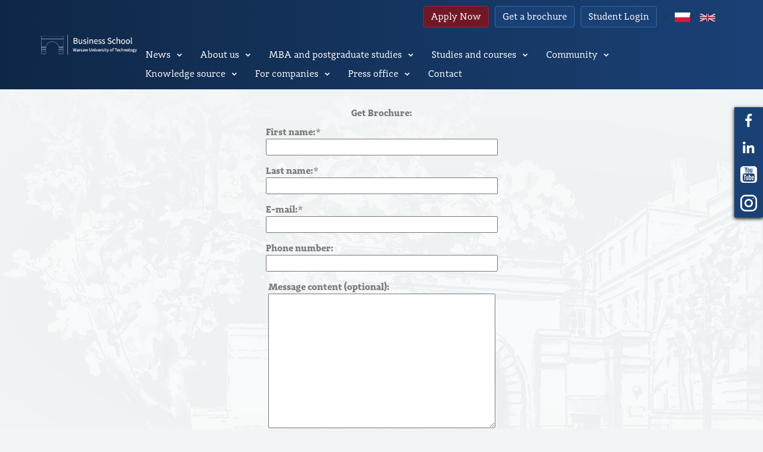

--- FILE ---
content_type: text/html; charset=UTF-8
request_url: https://biznes.edu.pl/en/get-a-brochure/
body_size: 15513
content:

<!DOCTYPE html>
<html lang="en-GB" class="no-js no-svg">

<head>
	<meta charset="UTF-8">
	<meta name="viewport" content="width=device-width, initial-scale=1">
	<link rel="profile" href="http://gmpg.org/xfn/11">

	<title>Get a brochure</title>
	<meta name="viewport" content="width=device-width, initial-scale=1">
	<script src="https://ajax.googleapis.com/ajax/libs/jquery/3.2.1/jquery.min.js"></script>
	<link href="https://fonts.googleapis.com/css?family=PT+Sans:400,400i,700,700i" rel="stylesheet">

	<!-- Global site tag (gtag.js) - Google Analytics -->
	<script async src="https://www.googletagmanager.com/gtag/js?id=UA-91129921-3"></script>

<!-- Meta Pixel Code -->
<script>
!function(f,b,e,v,n,t,s)
{if(f.fbq)return;n=f.fbq=function(){n.callMethod?
n.callMethod.apply(n,arguments):n.queue.push(arguments)};
if(!f._fbq)f._fbq=n;n.push=n;n.loaded=!0;n.version='2.0';
n.queue=[];t=b.createElement(e);t.async=!0;
t.src=v;s=b.getElementsByTagName(e)[0];
s.parentNode.insertBefore(t,s)}(window, document,'script',
'https://connect.facebook.net/en_US/fbevents.js');
fbq('init', '2152936521869277');
fbq('track', 'PageView');
</script>
<noscript><img height="1" width="1" style="display:none"
src="https://www.facebook.com/tr?id=2152936521869277&ev=PageView&noscript=1"
/></noscript>
<!-- End Meta Pixel Code -->

<!-- Google Tag Manager -->
<script>(function(w,d,s,l,i){w[l]=w[l]||[];w[l].push({'gtm.start':
new Date().getTime(),event:'gtm.js'});var f=d.getElementsByTagName(s)[0],
j=d.createElement(s),dl=l!='dataLayer'?'&l='+l:'';j.async=true;j.src=
'https://www.googletagmanager.com/gtm.js?id='+i+dl;f.parentNode.insertBefore(j,f);
})(window,document,'script','dataLayer','GTM-NCLGQGC9');</script>
<!-- End Google Tag Manager -->

	<meta name='robots' content='index, follow, max-image-preview:large, max-snippet:-1, max-video-preview:-1' />
<link rel="alternate" href="https://biznes.edu.pl/zmow-broszure/" hreflang="pl" />
<link rel="alternate" href="https://biznes.edu.pl/en/get-a-brochure/" hreflang="en" />

	<!-- This site is optimized with the Yoast SEO plugin v17.4 - https://yoast.com/wordpress/plugins/seo/ -->
	<link rel="canonical" href="https://biznes.edu.pl/en/get-a-brochure/" />
	<meta property="og:locale" content="en_GB" />
	<meta property="og:locale:alternate" content="pl_PL" />
	<meta property="og:type" content="article" />
	<meta property="og:title" content="Get a brochure - Warsaw University of Technology Business School" />
	<meta property="og:url" content="https://biznes.edu.pl/en/get-a-brochure/" />
	<meta property="og:site_name" content="Warsaw University of Technology Business School" />
	<meta property="article:modified_time" content="2021-05-28T09:47:59+00:00" />
	<meta name="twitter:card" content="summary_large_image" />
	<script type="application/ld+json" class="yoast-schema-graph">{"@context":"https://schema.org","@graph":[{"@type":"WebSite","@id":"https://biznes.edu.pl/en/#website","url":"https://biznes.edu.pl/en/","name":"Warsaw University of Technology Business School","description":"Najwy\u017cszej jako\u015bci edukacja mened\u017cerska","potentialAction":[{"@type":"SearchAction","target":{"@type":"EntryPoint","urlTemplate":"https://biznes.edu.pl/en/?s={search_term_string}"},"query-input":"required name=search_term_string"}],"inLanguage":"en-GB"},{"@type":"WebPage","@id":"https://biznes.edu.pl/en/get-a-brochure/#webpage","url":"https://biznes.edu.pl/en/get-a-brochure/","name":"Get a brochure - Warsaw University of Technology Business School","isPartOf":{"@id":"https://biznes.edu.pl/en/#website"},"datePublished":"2021-03-22T08:55:22+00:00","dateModified":"2021-05-28T09:47:59+00:00","breadcrumb":{"@id":"https://biznes.edu.pl/en/get-a-brochure/#breadcrumb"},"inLanguage":"en-GB","potentialAction":[{"@type":"ReadAction","target":["https://biznes.edu.pl/en/get-a-brochure/"]}]},{"@type":"BreadcrumbList","@id":"https://biznes.edu.pl/en/get-a-brochure/#breadcrumb","itemListElement":[{"@type":"ListItem","position":1,"name":"Strona g\u0142\u00f3wna","item":"https://biznes.edu.pl/en/"},{"@type":"ListItem","position":2,"name":"Get a brochure"}]}]}</script>
	<!-- / Yoast SEO plugin. -->


<script type='application/javascript'>console.log('PixelYourSite Free version 8.2.8');</script>
<link rel='dns-prefetch' href='//s.w.org' />
		<script type="text/javascript">
			window._wpemojiSettings = {"baseUrl":"https:\/\/s.w.org\/images\/core\/emoji\/13.1.0\/72x72\/","ext":".png","svgUrl":"https:\/\/s.w.org\/images\/core\/emoji\/13.1.0\/svg\/","svgExt":".svg","source":{"concatemoji":"https:\/\/biznes.edu.pl\/wp-includes\/js\/wp-emoji-release.min.js?ver=5.8.12"}};
			!function(e,a,t){var n,r,o,i=a.createElement("canvas"),p=i.getContext&&i.getContext("2d");function s(e,t){var a=String.fromCharCode;p.clearRect(0,0,i.width,i.height),p.fillText(a.apply(this,e),0,0);e=i.toDataURL();return p.clearRect(0,0,i.width,i.height),p.fillText(a.apply(this,t),0,0),e===i.toDataURL()}function c(e){var t=a.createElement("script");t.src=e,t.defer=t.type="text/javascript",a.getElementsByTagName("head")[0].appendChild(t)}for(o=Array("flag","emoji"),t.supports={everything:!0,everythingExceptFlag:!0},r=0;r<o.length;r++)t.supports[o[r]]=function(e){if(!p||!p.fillText)return!1;switch(p.textBaseline="top",p.font="600 32px Arial",e){case"flag":return s([127987,65039,8205,9895,65039],[127987,65039,8203,9895,65039])?!1:!s([55356,56826,55356,56819],[55356,56826,8203,55356,56819])&&!s([55356,57332,56128,56423,56128,56418,56128,56421,56128,56430,56128,56423,56128,56447],[55356,57332,8203,56128,56423,8203,56128,56418,8203,56128,56421,8203,56128,56430,8203,56128,56423,8203,56128,56447]);case"emoji":return!s([10084,65039,8205,55357,56613],[10084,65039,8203,55357,56613])}return!1}(o[r]),t.supports.everything=t.supports.everything&&t.supports[o[r]],"flag"!==o[r]&&(t.supports.everythingExceptFlag=t.supports.everythingExceptFlag&&t.supports[o[r]]);t.supports.everythingExceptFlag=t.supports.everythingExceptFlag&&!t.supports.flag,t.DOMReady=!1,t.readyCallback=function(){t.DOMReady=!0},t.supports.everything||(n=function(){t.readyCallback()},a.addEventListener?(a.addEventListener("DOMContentLoaded",n,!1),e.addEventListener("load",n,!1)):(e.attachEvent("onload",n),a.attachEvent("onreadystatechange",function(){"complete"===a.readyState&&t.readyCallback()})),(n=t.source||{}).concatemoji?c(n.concatemoji):n.wpemoji&&n.twemoji&&(c(n.twemoji),c(n.wpemoji)))}(window,document,window._wpemojiSettings);
		</script>
		<style type="text/css">
img.wp-smiley,
img.emoji {
	display: inline !important;
	border: none !important;
	box-shadow: none !important;
	height: 1em !important;
	width: 1em !important;
	margin: 0 .07em !important;
	vertical-align: -0.1em !important;
	background: none !important;
	padding: 0 !important;
}
</style>
	<link rel='stylesheet' id='contact-form-7-css'  href='https://biznes.edu.pl/wp-content/plugins/contact-form-7/includes/css/styles.css?ver=5.4.2' type='text/css' media='all' />
<style id='contact-form-7-inline-css' type='text/css'>
.wpcf7 .wpcf7-recaptcha iframe {margin-bottom: 0;}.wpcf7 .wpcf7-recaptcha[data-align="center"] > div {margin: 0 auto;}.wpcf7 .wpcf7-recaptcha[data-align="right"] > div {margin: 0 0 0 auto;}
</style>
<link rel='stylesheet' id='page-list-style-css'  href='https://biznes.edu.pl/wp-content/plugins/page-list/css/page-list.css?ver=5.2' type='text/css' media='all' />
<link rel='stylesheet' id='wpcf-slick-css'  href='https://biznes.edu.pl/wp-content/plugins/wp-carousel-free/public/css/slick.min.css?ver=2.4.1' type='text/css' media='all' />
<link rel='stylesheet' id='wp-carousel-free-fontawesome-css'  href='https://biznes.edu.pl/wp-content/plugins/wp-carousel-free/public/css/font-awesome.min.css?ver=2.4.1' type='text/css' media='all' />
<link rel='stylesheet' id='wp-carousel-free-css'  href='https://biznes.edu.pl/wp-content/plugins/wp-carousel-free/public/css/wp-carousel-free-public.min.css?ver=2.4.1' type='text/css' media='all' />
<style id='wp-carousel-free-inline-css' type='text/css'>
#sp-wp-carousel-free-id-30616.sp-wpcp-30616 .wpcp-single-item {
		border: 1px none #dddddd;
	}
	#sp-wp-carousel-free-id-30616.sp-wpcp-30616 .slick-prev,
	#sp-wp-carousel-free-id-30616.sp-wpcp-30616 .slick-next,
	#sp-wp-carousel-free-id-30616.sp-wpcp-30616 .slick-prev:hover,
	#sp-wp-carousel-free-id-30616.sp-wpcp-30616 .slick-next:hover {
		background: none;
		border: none;
		font-size: 30px;
	}
	#sp-wp-carousel-free-id-30616.sp-wpcp-30616 .slick-prev i,
	#sp-wp-carousel-free-id-30616.sp-wpcp-30616 .slick-next i {
		color: #aaa;
	}
	#sp-wp-carousel-free-id-30616.sp-wpcp-30616 .slick-prev i:hover,
	#sp-wp-carousel-free-id-30616.sp-wpcp-30616 .slick-next i:hover {
		color: #178087;
	}@media (min-width: 480px) { .wpcpro-row .wpcpro-col-sm-1 { flex: 0 0 100%; max-width: 100%; } .wpcpro-row .wpcpro-col-sm-2 { flex: 0 0 50%; max-width: 50%; } .wpcpro-row .wpcpro-col-sm-2-5 { flex: 0 0 75%; max-width: 75%; } .wpcpro-row .wpcpro-col-sm-3 { flex: 0 0 33.333%; max-width: 33.333%; } .wpcpro-row .wpcpro-col-sm-4 { flex: 0 0 25%; max-width: 25%; } .wpcpro-row .wpcpro-col-sm-5 { flex: 0 0 20%; max-width: 20%; } .wpcpro-row .wpcpro-col-sm-6 { flex: 0 0 16.66666666666667%; max-width: 16.66666666666667%; } .wpcpro-row .wpcpro-col-sm-7 { flex: 0 0 14.28571428%; max-width: 14.28571428%; } .wpcpro-row .wpcpro-col-sm-8 { flex: 0 0 12.5%; max-width: 12.5%; } } @media (max-width: 480px) { .wpcpro-row .wpcpro-col-xs-1 { flex: 0 0 100%; max-width: 100%; } .wpcpro-row .wpcpro-col-xs-2 { flex: 0 0 50%; max-width: 50%; } .wpcpro-row .wpcpro-col-xs-3 { flex: 0 0 33.222%; max-width: 33.222%; } .wpcpro-row .wpcpro-col-xs-4 { flex: 0 0 25%; max-width: 25%; } .wpcpro-row .wpcpro-col-xs-5 { flex: 0 0 20%; max-width: 20%; } .wpcpro-row .wpcpro-col-xs-6 { flex: 0 0 16.6667%; max-width: 16.6667%; } .wpcpro-row .wpcpro-col-xs-7 { flex: 0 0 14.28571428%; max-width: 14.28571428%; } .wpcpro-row .wpcpro-col-xs-8 { flex: 0 0 12.5%; max-width: 12.5%; } } @media (min-width: 736px) { .wpcpro-row .wpcpro-col-md-1 { flex: 0 0 100%; max-width: 100%; } .wpcpro-row .wpcpro-col-md-2 { flex: 0 0 50%; max-width: 50%; } .wpcpro-row .wpcpro-col-md-2-5 { flex: 0 0 75%; max-width: 75%; } .wpcpro-row .wpcpro-col-md-3 { flex: 0 0 33.333%; max-width: 33.333%; } .wpcpro-row .wpcpro-col-md-4 { flex: 0 0 25%; max-width: 25%; } .wpcpro-row .wpcpro-col-md-5 { flex: 0 0 20%; max-width: 20%; } .wpcpro-row .wpcpro-col-md-6 { flex: 0 0 16.66666666666667%; max-width: 16.66666666666667%; } .wpcpro-row .wpcpro-col-md-7 { flex: 0 0 14.28571428%; max-width: 14.28571428%; } .wpcpro-row .wpcpro-col-md-8 { flex: 0 0 12.5%; max-width: 12.5%; } } @media (min-width: 980px) { .wpcpro-row .wpcpro-col-lg-1 { flex: 0 0 100%; max-width: 100%; } .wpcpro-row .wpcpro-col-lg-2 { flex: 0 0 50%; max-width: 50%; } .wpcpro-row .wpcpro-col-lg-3 { flex: 0 0 33.222%; max-width: 33.222%; } .wpcpro-row .wpcpro-col-lg-4 { flex: 0 0 25%; max-width: 25%; } .wpcpro-row .wpcpro-col-lg-5 { flex: 0 0 20%; max-width: 20%; } .wpcpro-row .wpcpro-col-lg-6 { flex: 0 0 16.6667%; max-width: 16.6667%; } .wpcpro-row .wpcpro-col-lg-7 { flex: 0 0 14.28571428%; max-width: 14.28571428%; } .wpcpro-row .wpcpro-col-lg-8 { flex: 0 0 12.5%; max-width: 12.5%; } } @media (min-width: 1200px) { .wpcpro-row .wpcpro-col-xl-1 { flex: 0 0 100%; max-width: 100%; } .wpcpro-row .wpcpro-col-xl-2 { flex: 0 0 50%; max-width: 50%; } .wpcpro-row .wpcpro-col-xl-3 { flex: 0 0 33.22222222%; max-width: 33.22222222%; } .wpcpro-row .wpcpro-col-xl-4 { flex: 0 0 25%; max-width: 25%; } .wpcpro-row .wpcpro-col-xl-5 { flex: 0 0 20%; max-width: 20%; } .wpcpro-row .wpcpro-col-xl-6 { flex: 0 0 16.66667%; max-width: 16.66667%; } .wpcpro-row .wpcpro-col-xl-7 { flex: 0 0 14.28571428%; max-width: 14.28571428%; } .wpcpro-row .wpcpro-col-xl-8 { flex: 0 0 12.5%; max-width: 12.5%; } }
</style>
<link rel='stylesheet' id='wp-custom-register-login-css'  href='https://biznes.edu.pl/wp-content/plugins/wp-custom-register-login/public/css/wp-custom-register-login-public.css?ver=2.0.0' type='text/css' media='all' />
<link rel='stylesheet' id='wp-custom-register-login-bootstrap-css'  href='https://biznes.edu.pl/wp-content/plugins/wp-custom-register-login/public/css/bootstrap.min.css?ver=2.0.0' type='text/css' media='all' />
<link rel='stylesheet' id='wp-custom-register-login-formValidation-css'  href='https://biznes.edu.pl/wp-content/plugins/wp-custom-register-login/public/css/formValidation.min.css?ver=2.0.0' type='text/css' media='all' />
<link rel='stylesheet' id='custom_css-css'  href='https://biznes.edu.pl/wp-content/themes/biznes_edu/assets/css/style.css?ver=5.8.12' type='text/css' media='all' />
<link rel='stylesheet' id='slick-css'  href='https://biznes.edu.pl/wp-content/themes/biznes_edu/assets/slick/slick.css?ver=5.8.12' type='text/css' media='all' />
<link rel='stylesheet' id='slick_theme-css'  href='https://biznes.edu.pl/wp-content/themes/biznes_edu/assets/slick/slick-theme.css?ver=5.8.12' type='text/css' media='all' />
<link rel='stylesheet' id='wp-members-css'  href='https://biznes.edu.pl/wp-content/plugins/wp-members/assets/css/forms/generic-no-float.min.css?ver=3.3.9.3' type='text/css' media='all' />
<link rel='stylesheet' id='cf7cf-style-css'  href='https://biznes.edu.pl/wp-content/plugins/cf7-conditional-fields/style.css?ver=2.0.4' type='text/css' media='all' />
<link rel='stylesheet' id='gmedia-global-frontend-css'  href='https://biznes.edu.pl/wp-content/plugins/grand-media/assets/gmedia.global.front.css?ver=1.15.0' type='text/css' media='all' />
<!--n2css--><script type='text/javascript' src='https://biznes.edu.pl/wp-includes/js/jquery/jquery.min.js?ver=3.6.0' id='jquery-core-js'></script>
<script type='text/javascript' src='https://biznes.edu.pl/wp-includes/js/jquery/jquery-migrate.min.js?ver=3.3.2' id='jquery-migrate-js'></script>
<script type='text/javascript' id='anc-6310-ajax-script-js-extra'>
/* <![CDATA[ */
var anc_6310_ajax_object = {"anc_6310_ajax_url":"https:\/\/biznes.edu.pl\/wp-admin\/admin-ajax.php"};
/* ]]> */
</script>
<script type='text/javascript' src='https://biznes.edu.pl/wp-content/plugins/animated-number-counters/assets/js/ajaxdata.js?ver=5.8.12' id='anc-6310-ajax-script-js'></script>
<script type='text/javascript' src='https://biznes.edu.pl/wp-content/plugins/animated-number-counters/assets/js/jquery.counterup.js?ver=5.8.12' id='anc-6310-counterup-js'></script>
<script type='text/javascript' src='https://biznes.edu.pl/wp-content/plugins/animated-number-counters/assets/js/anc-6310-output.js?ver=5.8.12' id='anc-6310-output-js'></script>
<script type='text/javascript' id='wp-custom-register-login-js-extra'>
/* <![CDATA[ */
var ajax_object = {"ajax_url":"https:\/\/biznes.edu.pl\/wp-admin\/admin-ajax.php"};
/* ]]> */
</script>
<script type='text/javascript' src='https://biznes.edu.pl/wp-content/plugins/wp-custom-register-login/public/js/wp-custom-register-login-public.js?ver=2.0.0' id='wp-custom-register-login-js'></script>
<script type='text/javascript' src='https://biznes.edu.pl/wp-content/plugins/wp-custom-register-login/public/js/bootstrap.min.js?ver=2.0.0' id='wp-custom-register-login-bootstrap-js'></script>
<script type='text/javascript' src='https://biznes.edu.pl/wp-content/plugins/wp-custom-register-login/public/js/validator/formValidation.min.js?ver=2.0.0' id='wp-custom-register-login-formValidation.min-js'></script>
<script type='text/javascript' src='https://biznes.edu.pl/wp-content/plugins/wp-custom-register-login/public/js/validator/bootstrap-validator.min.js?ver=2.0.0' id='wp-custom-register-login-bootstrap-validator-js'></script>
<script type='text/javascript' src='https://biznes.edu.pl/wp-content/plugins/pixelyoursite/dist/scripts/jquery.bind-first-0.2.3.min.js?ver=5.8.12' id='jquery-bind-first-js'></script>
<script type='text/javascript' src='https://biznes.edu.pl/wp-content/plugins/pixelyoursite/dist/scripts/js.cookie-2.1.3.min.js?ver=2.1.3' id='js-cookie-js'></script>
<script type='text/javascript' id='pys-js-extra'>
/* <![CDATA[ */
var pysOptions = {"staticEvents":{"facebook":{"PageView":[{"delay":0,"type":"static","name":"PageView","pixelIds":["221511688418096"],"params":{"page_title":"Get a brochure","post_type":"page","post_id":19316,"plugin":"PixelYourSite","user_role":"guest","event_url":"biznes.edu.pl\/en\/get-a-brochure\/"},"e_id":"init_event","ids":[],"hasTimeWindow":false,"timeWindow":0,"eventID":"","woo_order":"","edd_order":""}]}},"dynamicEvents":{"signal_form":{"facebook":{"delay":0,"type":"dyn","name":"Signal","pixelIds":["221511688418096"],"params":{"event_action":"Form","page_title":"Get a brochure","post_type":"page","post_id":19316,"plugin":"PixelYourSite","user_role":"guest","event_url":"biznes.edu.pl\/en\/get-a-brochure\/"},"e_id":"signal_form","ids":[],"hasTimeWindow":false,"timeWindow":0,"eventID":"","woo_order":"","edd_order":""}},"signal_download":{"facebook":{"delay":0,"type":"dyn","name":"Signal","extensions":["","doc","exe","js","pdf","ppt","tgz","zip","xls"],"pixelIds":["221511688418096"],"params":{"event_action":"Download","page_title":"Get a brochure","post_type":"page","post_id":19316,"plugin":"PixelYourSite","user_role":"guest","event_url":"biznes.edu.pl\/en\/get-a-brochure\/"},"e_id":"signal_download","ids":[],"hasTimeWindow":false,"timeWindow":0,"eventID":"","woo_order":"","edd_order":""}},"signal_comment":{"facebook":{"delay":0,"type":"dyn","name":"Signal","pixelIds":["221511688418096"],"params":{"event_action":"Comment","page_title":"Get a brochure","post_type":"page","post_id":19316,"plugin":"PixelYourSite","user_role":"guest","event_url":"biznes.edu.pl\/en\/get-a-brochure\/"},"e_id":"signal_comment","ids":[],"hasTimeWindow":false,"timeWindow":0,"eventID":"","woo_order":"","edd_order":""}}},"triggerEvents":[],"triggerEventTypes":[],"facebook":{"pixelIds":["221511688418096"],"advancedMatching":[],"removeMetadata":false,"contentParams":{"post_type":"page","post_id":19316,"content_name":"Get a brochure"},"commentEventEnabled":true,"wooVariableAsSimple":false,"downloadEnabled":true,"formEventEnabled":true,"ajaxForServerEvent":true,"serverApiEnabled":false,"wooCRSendFromServer":false},"debug":"","siteUrl":"https:\/\/biznes.edu.pl","ajaxUrl":"https:\/\/biznes.edu.pl\/wp-admin\/admin-ajax.php","enable_remove_download_url_param":"1","gdpr":{"ajax_enabled":false,"all_disabled_by_api":false,"facebook_disabled_by_api":false,"analytics_disabled_by_api":false,"google_ads_disabled_by_api":false,"pinterest_disabled_by_api":false,"bing_disabled_by_api":false,"facebook_prior_consent_enabled":true,"analytics_prior_consent_enabled":true,"google_ads_prior_consent_enabled":null,"pinterest_prior_consent_enabled":true,"bing_prior_consent_enabled":true,"cookiebot_integration_enabled":false,"cookiebot_facebook_consent_category":"marketing","cookiebot_analytics_consent_category":"statistics","cookiebot_google_ads_consent_category":null,"cookiebot_pinterest_consent_category":"marketing","cookiebot_bing_consent_category":"marketing","consent_magic_integration_enabled":false,"real_cookie_banner_integration_enabled":false,"cookie_notice_integration_enabled":false,"cookie_law_info_integration_enabled":false},"edd":{"enabled":false},"woo":{"enabled":false}};
/* ]]> */
</script>
<script type='text/javascript' src='https://biznes.edu.pl/wp-content/plugins/pixelyoursite/dist/scripts/public.js?ver=8.2.8' id='pys-js'></script>
<script type='text/javascript' id='gmedia-global-frontend-js-extra'>
/* <![CDATA[ */
var GmediaGallery = {"ajaxurl":"https:\/\/biznes.edu.pl\/wp-admin\/admin-ajax.php","nonce":"8b64192bd4","upload_dirurl":"https:\/\/biznes.edu.pl\/wp-content\/grand-media","plugin_dirurl":"https:\/\/biznes.edu.pl\/wp-content\/grand-media","license":"","license2":"","google_api_key":""};
/* ]]> */
</script>
<script type='text/javascript' src='https://biznes.edu.pl/wp-content/plugins/grand-media/assets/gmedia.global.front.js?ver=1.13.0' id='gmedia-global-frontend-js'></script>
<link rel="https://api.w.org/" href="https://biznes.edu.pl/wp-json/" /><link rel="alternate" type="application/json" href="https://biznes.edu.pl/wp-json/wp/v2/pages/19316" /><link rel="EditURI" type="application/rsd+xml" title="RSD" href="https://biznes.edu.pl/xmlrpc.php?rsd" />
<link rel="wlwmanifest" type="application/wlwmanifest+xml" href="https://biznes.edu.pl/wp-includes/wlwmanifest.xml" /> 
<meta name="generator" content="WordPress 5.8.12" />
<link rel='shortlink' href='https://biznes.edu.pl/?p=19316' />
<link rel="alternate" type="application/json+oembed" href="https://biznes.edu.pl/wp-json/oembed/1.0/embed?url=https%3A%2F%2Fbiznes.edu.pl%2Fen%2Fget-a-brochure%2F" />
<link rel="alternate" type="text/xml+oembed" href="https://biznes.edu.pl/wp-json/oembed/1.0/embed?url=https%3A%2F%2Fbiznes.edu.pl%2Fen%2Fget-a-brochure%2F&#038;format=xml" />
<script>
    jQuery(document).ready(function(){
        jQuery('html[lang="en-GB"] a.web-archive-expand-item.btn.btn-primary').attr('href', 'https://biznes.edu.pl/en/research-publications/webinars/');
		
		jQuery('html[lang="en-GB"] a.news-set-item.btn.btn-primary.events').attr('href', 'https://biznes.edu.pl/en/news/events/');
		
		jQuery('html[lang="en-GB"] a.news-set-item.btn.btn-primary.news').attr('href', 'https://biznes.edu.pl/en/news/news/');
		
    });
</script>
<!-- <meta name='GmediaGallery' version='1.19.6/1.8.0' license='' /> -->
<meta name="generator" content="Elementor 3.11.5; features: e_dom_optimization, e_optimized_assets_loading, e_optimized_css_loading, a11y_improvements, additional_custom_breakpoints; settings: css_print_method-external, google_font-enabled, font_display-swap">
<link rel="icon" href="https://biznes.edu.pl/wp-content/uploads/2021/08/cropped-x-32x32.png" sizes="32x32" />
<link rel="icon" href="https://biznes.edu.pl/wp-content/uploads/2021/08/cropped-x-192x192.png" sizes="192x192" />
<link rel="apple-touch-icon" href="https://biznes.edu.pl/wp-content/uploads/2021/08/cropped-x-180x180.png" />
<meta name="msapplication-TileImage" content="https://biznes.edu.pl/wp-content/uploads/2021/08/cropped-x-270x270.png" />
		<style type="text/css" id="wp-custom-css">
			.image-carusel {
padding-top: 50px;
}
.wpcp-carousel-wrapper {
padding: 25px;
}

.thumbnailbox-timeunit {
display: none;
}
.post__content {
color: #404344;
font-size: 15px;
font-weight: 400;
}

.contactschoolteam-left-libraryPage a{
font-size:14px;
}
.serfontsettitle
{
 font-weight: bold;
}
h2{
font-weight: bold !important;
	color: #fffff;
}
.ExmbaInfoblock{
border-radius:25px;
}
.ExMbaLeftBlockExt{
border-radius:25px;
}

li.menu-item-depth-0:first-child {
	margin-left: 0;
}

.news-box-tile-element a {
	color: #747264;
}

.relevanceholder-unit {
	padding: 10px 0;
}


#empty-slider-space {
	display: block;
}

.banner-right-title {
margin-bottom: 10px
}

.relevanceconent-holder {
	display: block;
}

.relevanceparttwo-wholecontent > p > img {
	margin: 0 20px 0 0 !important;
}

.authoritiespage-imagebox {
	margin-top: 0;
}

.firmnewscontent-item > p {
	margin: 10px 0;
}

.lecturerpage-contentwrapper {
	margin-top: 0;
}

textarea[name="message"] {
	width: 357px;
}

.footersocial-wrapper {
	display: flex;
}

/*  Nowe zmiany */

/* admin toolbar */

@media (min-width: 600px) {
	.header {
		top: 0 !important;
		overflow-y: scroll;
	}
}

@media (min-width: 700px) {
	.header {
		top: auto !important;
	}
}

/* kariery absolwentów PL i ENG */

.authoritiespagecollumn {
	display: flex;
	align-items: center;
}

@media (min-width:1001px) {
	.main-content, .globalsection {
    padding-top: 139px;
 }  
	
	div.main-content {
		padding-top: 0;
	}
}

/* menu */

.sub-menu-item {
	padding: 0 !important;
}

/* header */

.header {
	overflow-y: scroll;
	padding-top: 10px;
	padding-bottom: 10px;
}

@media (min-width: 1000px) and (orientation: landscape) {
	.header {
    overflow-y: visible;
 }  
	
/* 	slider */ 
.slider {
	margin-top: -30px !important;
	}}

@media (min-width: 300px){.slider-banner{margin-top:-23px;}		</style>
		</head>

<body class="page-template page-template-form page-template-form-php page page-id-19316 elementor-default elementor-kit-62208">
	<!-- Google Tag Manager (noscript) -->
<noscript><iframe src="https://www.googletagmanager.com/ns.html?id=GTM-NCLGQGC9"
height="0" width="0" style="display:none;visibility:hidden"></iframe></noscript>
<!-- End Google Tag Manager (noscript) -->
	
<div class="running-box">
	<ul class="runningbox-holder">
		<li class="runningbox-item">
			<a href="https://www.facebook.com/szkolabiznesupw/" class="runningbox-link" target="_blank">
				<img src="https://biznes.edu.pl/wp-content/themes/biznes_edu/assets/images/running_box_facebook.png" alt="Szkoła biznesu">
			</a>
		</li>
		<li class="runningbox-item">
			<a href="https://www.linkedin.com/school/2568220/admin/" target="_blank" class="runningbox-link">
				<img src="https://biznes.edu.pl/wp-content/themes/biznes_edu/assets/images/running_box_in.png" alt="Szkoła biznesu">
			</a>
		</li>
		<li class="runningbox-item">
			<a href="https://www.youtube.com/user/WUTBusinessSchool" target="_blank" class="runningbox-link">
				<img src="https://biznes.edu.pl/wp-content/themes/biznes_edu/assets/images/running_box_youtube.png" alt="Szkoła biznesu">
			</a>
		</li>
		<li class="runningbox-item">
			<a href="https://www.instagram.com/szkolabiznesupw/" target="_blank" class="runningbox-link">
				<img src="https://biznes.edu.pl/wp-content/themes/biznes_edu/assets/images/instagram.svg" alt="Szkoła biznesu">
			</a>
		</li>
	</ul>
</div>


		<header class="header">
		<div class="header-left">
			<div class="logo">
				<a href="https://biznes.edu.pl/en">
					<!-- <img src="https://biznes.edu.pl/wp-content/themes/biznes_edu/assets/images/logo-main2.svg" alt="Szkola Bisnesu" class="logoitem-unit"> -->
					<img src="https://biznes.edu.pl/wp-content/uploads/2025/03/WUTBS_eng_white-e1743423635798.png" alt="" class="logoitem-unit" />
				</a>
			</div>
			<div class="menubox-element">
				<img src="https://biznes.edu.pl/wp-content/themes/biznes_edu/assets/images/close_button.png" alt="szkoła biznesu" class="close-button"><br>
				<img src="https://biznes.edu.pl/wp-content/themes/biznes_edu/assets/images/menu_top_element.png" alt="szkoła biznesu" class="menutop-element">
			</div>
		</div>
		<div class="header-right">
			<ul class="menu-top">
				<li>
					<a href="https://www.recruitment.business.edu.pl/" class="btn btn-secondary">
                        Apply Now					</a>
				</li>
				<li>
										<a href="https://biznes.edu.pl/en/get-a-brochure/" class="btn btn-primary">
                        Get a brochure					</a>
				</li>
				<li>
					<a href="https://moodle.biznes.edu.pl/login/index.php" class="btn btn-primary">Student Login</a>
				</li>
				<li>
					<ul class="lang-btns">	<li class="lang-item lang-item-73 lang-item-pl lang-item-first"><a  lang="pl-PL" hreflang="pl-PL" href="https://biznes.edu.pl/zmow-broszure/"><img src="/wp-content/polylang/pl_PL.png" alt="Polski" /></a></li>
	<li class="lang-item lang-item-307 lang-item-en current-lang"><a  lang="en-GB" hreflang="en-GB" href="https://biznes.edu.pl/en/get-a-brochure/"><img src="/wp-content/polylang/en_GB.png" alt="English" /></a></li>
</ul>
				</li>
			</ul>
            <ul class="menu-top menu-top-mobile">
                <li>
                    <a href="https://www.recruitment.business.edu.pl/" class="btn btn-secondary">
                        Apply Now                    </a>
                </li>
                <li>
                                        <a href="https://biznes.edu.pl/en/get-a-brochure/" class="btn btn-primary">
                        Get a brochure                    </a>
                </li>
            </ul>
			<div class="menu-box">
				<div class="menu-section">
					<div class="menu-nav_menu-en-container"><ul id="menu-nav_menu-en" class="menu"><li id="nav-menu-item-15934" class="menu-main-item main-sub-menu  main-menu-item  menu-item-even menu-item-depth-0 menu-item menu-item-type-post_type menu-item-object-page menu-item-has-children"> <div class="wrapper main-menu-item  menu-item-even menu-item-depth-0">  <a href="https://biznes.edu.pl/en/news/" class="menu-link-box main-menu-link">News  </a>  
<div class="arrowelement"></div> <ul class="sub-menu headersubmenu-holder menu-odd  menu-depth-1">
	<li id="nav-menu-item-15935" class="menu-main-item main-sub-menu  sub-menu-item  menu-item-odd menu-item-depth-1 menu-item menu-item-type-post_type menu-item-object-page"> <div class="wrapper sub-menu-item  menu-item-odd menu-item-depth-1">  <a href="https://biznes.edu.pl/en/news/news/" class="menu-link-box sub-menu-link">News  </a>  </li>
	<li id="nav-menu-item-15938" class="menu-main-item main-sub-menu  sub-menu-item  menu-item-odd menu-item-depth-1 menu-item menu-item-type-post_type menu-item-object-page"> <div class="wrapper sub-menu-item  menu-item-odd menu-item-depth-1">  <a href="https://biznes.edu.pl/en/news/events/" class="menu-link-box sub-menu-link">Events  </a>  </li>
	<li id="nav-menu-item-41065" class="menu-main-item main-sub-menu  sub-menu-item  menu-item-odd menu-item-depth-1 menu-item menu-item-type-post_type menu-item-object-page"> <div class="wrapper sub-menu-item  menu-item-odd menu-item-depth-1">  <a href="https://biznes.edu.pl/en/news/30-years-of-warsaw-university-of-technology-business-school/" class="menu-link-box sub-menu-link">30th Anniversary of the WUTBS  </a>  </li>
</ul>
</li>
<li id="nav-menu-item-15939" class="menu-main-item main-sub-menu  main-menu-item  menu-item-even menu-item-depth-0 menu-item menu-item-type-post_type menu-item-object-page menu-item-has-children"> <div class="wrapper main-menu-item  menu-item-even menu-item-depth-0">  <a href="https://biznes.edu.pl/en/about-us/" class="menu-link-box main-menu-link">About us  </a>  
<div class="arrowelement"></div> <ul class="sub-menu headersubmenu-holder menu-odd  menu-depth-1">
	<li id="nav-menu-item-19961" class="menu-main-item main-sub-menu  sub-menu-item  menu-item-odd menu-item-depth-1 menu-item menu-item-type-post_type menu-item-object-page"> <div class="wrapper sub-menu-item  menu-item-odd menu-item-depth-1">  <a href="https://biznes.edu.pl/en/about-us/schools-mission/" class="menu-link-box sub-menu-link">School’s mission  </a>  </li>
	<li id="nav-menu-item-15941" class="menu-main-item main-sub-menu  sub-menu-item  menu-item-odd menu-item-depth-1 menu-item menu-item-type-post_type menu-item-object-page menu-item-has-children"> <div class="wrapper sub-menu-item  menu-item-odd menu-item-depth-1">  <a href="https://biznes.edu.pl/en/about-us/founders/" class="menu-link-box sub-menu-link">Founders  </a>  
	<div class="arrowelement"></div> <ul class="sub-menu headersubmenu-holder menu-even sub-sub-menu menu-depth-2">
		<li id="nav-menu-item-15946" class="menu-main-item main-sub-menu  sub-menu-item sub-sub-menu-item menu-item-even menu-item-depth-2 menu-item menu-item-type-post_type menu-item-object-page"> <div class="wrapper sub-menu-item sub-sub-menu-item menu-item-even menu-item-depth-2">  <a href="https://biznes.edu.pl/en/about-us/founders/hec-paris/" class="menu-link-box sub-menu-link">HEC Paris  </a>  </li>
		<li id="nav-menu-item-15948" class="menu-main-item main-sub-menu  sub-menu-item sub-sub-menu-item menu-item-even menu-item-depth-2 menu-item menu-item-type-post_type menu-item-object-page"> <div class="wrapper sub-menu-item sub-sub-menu-item menu-item-even menu-item-depth-2">  <a href="https://biznes.edu.pl/en/about-us/founders/london-business-school/" class="menu-link-box sub-menu-link">London Business School  </a>  </li>
		<li id="nav-menu-item-15950" class="menu-main-item main-sub-menu  sub-menu-item sub-sub-menu-item menu-item-even menu-item-depth-2 menu-item menu-item-type-post_type menu-item-object-page"> <div class="wrapper sub-menu-item sub-sub-menu-item menu-item-even menu-item-depth-2">  <a href="https://biznes.edu.pl/en/about-us/founders/norwegian-school-of-economics/" class="menu-link-box sub-menu-link">Norwegian School of Economics  </a>  </li>
		<li id="nav-menu-item-15952" class="menu-main-item main-sub-menu  sub-menu-item sub-sub-menu-item menu-item-even menu-item-depth-2 menu-item menu-item-type-post_type menu-item-object-page"> <div class="wrapper sub-menu-item sub-sub-menu-item menu-item-even menu-item-depth-2">  <a href="https://biznes.edu.pl/en/about-us/founders/warsaw-university-of-technology/" class="menu-link-box sub-menu-link">Warsaw University of Technology  </a>  </li>
	</ul>
</li>
	<li id="nav-menu-item-15940" class="menu-main-item main-sub-menu  sub-menu-item  menu-item-odd menu-item-depth-1 menu-item menu-item-type-post_type menu-item-object-page"> <div class="wrapper sub-menu-item  menu-item-odd menu-item-depth-1">  <a href="https://biznes.edu.pl/en/about-us/school-authorities/" class="menu-link-box sub-menu-link">School authorities  </a>  </li>
	<li id="nav-menu-item-15942" class="menu-main-item main-sub-menu  sub-menu-item  menu-item-odd menu-item-depth-1 menu-item menu-item-type-post_type menu-item-object-page"> <div class="wrapper sub-menu-item  menu-item-odd menu-item-depth-1">  <a href="https://biznes.edu.pl/en/about-us/faculty/" class="menu-link-box sub-menu-link">Faculty  </a>  </li>
	<li id="nav-menu-item-15937" class="menu-main-item main-sub-menu  sub-menu-item  menu-item-odd menu-item-depth-1 menu-item menu-item-type-post_type menu-item-object-page menu-item-has-children"> <div class="wrapper sub-menu-item  menu-item-odd menu-item-depth-1">  <a href="https://biznes.edu.pl/en/about-us/library/" class="menu-link-box sub-menu-link">Library  </a>  
	<div class="arrowelement"></div> <ul class="sub-menu headersubmenu-holder menu-even sub-sub-menu menu-depth-2">
		<li id="nav-menu-item-29028" class="menu-main-item main-sub-menu  sub-menu-item sub-sub-menu-item menu-item-even menu-item-depth-2 menu-item menu-item-type-post_type menu-item-object-page"> <div class="wrapper sub-menu-item sub-sub-menu-item menu-item-even menu-item-depth-2">  <a href="https://biznes.edu.pl/en/about-us/library/libraries-in-poland/" class="menu-link-box sub-menu-link">Database  </a>  </li>
	</ul>
</li>
	<li id="nav-menu-item-15936" class="menu-main-item main-sub-menu  sub-menu-item  menu-item-odd menu-item-depth-1 menu-item menu-item-type-post_type menu-item-object-page"> <div class="wrapper sub-menu-item  menu-item-odd menu-item-depth-1">  <a href="https://biznes.edu.pl/en/about-us/gallery/" class="menu-link-box sub-menu-link">Gallery  </a>  </li>
	<li id="nav-menu-item-15944" class="menu-main-item main-sub-menu  sub-menu-item  menu-item-odd menu-item-depth-1 menu-item menu-item-type-post_type menu-item-object-page"> <div class="wrapper sub-menu-item  menu-item-odd menu-item-depth-1">  <a href="https://biznes.edu.pl/en/about-us/rankings/" class="menu-link-box sub-menu-link">Rankings  </a>  </li>
	<li id="nav-menu-item-18799" class="menu-main-item main-sub-menu  sub-menu-item  menu-item-odd menu-item-depth-1 menu-item menu-item-type-post_type menu-item-object-page"> <div class="wrapper sub-menu-item  menu-item-odd menu-item-depth-1">  <a href="https://biznes.edu.pl/en/about-us/history/" class="menu-link-box sub-menu-link">History  </a>  </li>
	<li id="nav-menu-item-21502" class="menu-main-item main-sub-menu  sub-menu-item  menu-item-odd menu-item-depth-1 menu-item menu-item-type-post_type menu-item-object-page"> <div class="wrapper sub-menu-item  menu-item-odd menu-item-depth-1">  <a href="https://biznes.edu.pl/en/about-us/terms-and-regulations/" class="menu-link-box sub-menu-link">Terms and regulations  </a>  </li>
</ul>
</li>
<li id="nav-menu-item-15957" class="menu-main-item main-sub-menu  main-menu-item  menu-item-even menu-item-depth-0 menu-item menu-item-type-post_type menu-item-object-page menu-item-has-children"> <div class="wrapper main-menu-item  menu-item-even menu-item-depth-0">  <a href="https://biznes.edu.pl/en/offer/" class="menu-link-box main-menu-link">MBA and postgraduate studies  </a>  
<div class="arrowelement"></div> <ul class="sub-menu headersubmenu-holder menu-odd  menu-depth-1">
	<li id="nav-menu-item-18483" class="menu-main-item main-sub-menu  sub-menu-item  menu-item-odd menu-item-depth-1 menu-item menu-item-type-post_type menu-item-object-page"> <div class="wrapper sub-menu-item  menu-item-odd menu-item-depth-1">  <a href="https://biznes.edu.pl/en/executive-mba-en/" class="menu-link-box sub-menu-link">Executive MBA  </a>  </li>
	<li id="nav-menu-item-62065" class="menu-main-item main-sub-menu  sub-menu-item  menu-item-odd menu-item-depth-1 menu-item menu-item-type-post_type menu-item-object-page"> <div class="wrapper sub-menu-item  menu-item-odd menu-item-depth-1">  <a href="https://biznes.edu.pl/en/mba-ai-digital/" class="menu-link-box sub-menu-link">MBA Artificial Intelligence and Digital Transformation  </a>  </li>
	<li id="nav-menu-item-18810" class="menu-main-item main-sub-menu  sub-menu-item  menu-item-odd menu-item-depth-1 menu-item menu-item-type-post_type menu-item-object-page"> <div class="wrapper sub-menu-item  menu-item-odd menu-item-depth-1">  <a href="https://biznes.edu.pl/en/mba-finance-technology/" class="menu-link-box sub-menu-link">MBA Artificial Intelligence, Finance and Technology  </a>  </li>
	<li id="nav-menu-item-16319" class="menu-main-item main-sub-menu  sub-menu-item  menu-item-odd menu-item-depth-1 menu-item menu-item-type-post_type menu-item-object-page"> <div class="wrapper sub-menu-item  menu-item-odd menu-item-depth-1">  <a href="https://biznes.edu.pl/en/mba-kaizen-industry-4-0/" class="menu-link-box sub-menu-link">MBA Kaizen Industry 4.0  </a>  </li>
	<li id="nav-menu-item-36173" class="menu-main-item main-sub-menu  sub-menu-item  menu-item-odd menu-item-depth-1 menu-item menu-item-type-post_type menu-item-object-page"> <div class="wrapper sub-menu-item  menu-item-odd menu-item-depth-1">  <a href="https://biznes.edu.pl/en/programmes-2/mba-cybersecurity-management/" class="menu-link-box sub-menu-link">MBA Cybersecurity Management  </a>  </li>
	<li id="nav-menu-item-16321" class="menu-main-item main-sub-menu  sub-menu-item  menu-item-odd menu-item-depth-1 menu-item menu-item-type-post_type menu-item-object-page"> <div class="wrapper sub-menu-item  menu-item-odd menu-item-depth-1">  <a href="https://biznes.edu.pl/en/total-design-management/" class="menu-link-box sub-menu-link">Total Design Management  </a>  </li>
	<li id="nav-menu-item-16322" class="menu-main-item main-sub-menu  sub-menu-item  menu-item-odd menu-item-depth-1 menu-item menu-item-type-post_type menu-item-object-page"> <div class="wrapper sub-menu-item  menu-item-odd menu-item-depth-1">  <a href="https://biznes.edu.pl/en/acca-accounting-finance-en/" class="menu-link-box sub-menu-link">ACCA Postgraduate Studies in Accounting &#038; Finance  </a>  </li>
	<li id="nav-menu-item-16325" class="menu-main-item main-sub-menu  sub-menu-item  menu-item-odd menu-item-depth-1 menu-item menu-item-type-post_type menu-item-object-page"> <div class="wrapper sub-menu-item  menu-item-odd menu-item-depth-1">  <a href="https://biznes.edu.pl/en/interdisciplinary-studies-in-pharmaceutical-management/" class="menu-link-box sub-menu-link">Interdisciplinary Studies in Pharmaceutical Management  </a>  </li>
	<li id="nav-menu-item-16327" class="menu-main-item main-sub-menu  sub-menu-item  menu-item-odd menu-item-depth-1 menu-item menu-item-type-post_type menu-item-object-page"> <div class="wrapper sub-menu-item  menu-item-odd menu-item-depth-1">  <a href="https://biznes.edu.pl/en/renewables-in-business-technologies-economics-implementations/" class="menu-link-box sub-menu-link">Renewables in Business  </a>  </li>
	<li id="nav-menu-item-79876" class="menu-main-item main-sub-menu  sub-menu-item  menu-item-odd menu-item-depth-1 menu-item menu-item-type-post_type menu-item-object-page"> <div class="wrapper sub-menu-item  menu-item-odd menu-item-depth-1">  <a href="https://biznes.edu.pl/en/programmes-2/rady-nadzorcze-dla-liderek-i-liderow/" class="menu-link-box sub-menu-link">Supervisory Boards for Leaders  </a>  </li>
</ul>
</li>
<li id="nav-menu-item-63356" class="menu-main-item main-sub-menu  main-menu-item  menu-item-even menu-item-depth-0 menu-item menu-item-type-post_type menu-item-object-page menu-item-has-children"> <div class="wrapper main-menu-item  menu-item-even menu-item-depth-0">  <a href="https://biznes.edu.pl/en/courses-and-training/" class="menu-link-box main-menu-link">Studies and courses  </a>  
<div class="arrowelement"></div> <ul class="sub-menu headersubmenu-holder menu-odd  menu-depth-1">
	<li id="nav-menu-item-21646" class="menu-main-item main-sub-menu  sub-menu-item  menu-item-odd menu-item-depth-1 menu-item menu-item-type-post_type menu-item-object-page"> <div class="wrapper sub-menu-item  menu-item-odd menu-item-depth-1">  <a href="https://biznes.edu.pl/en/programmes-2/academy-of-leadership-psychology/" class="menu-link-box sub-menu-link">Academy of Leadership Psychology  </a>  </li>
	<li id="nav-menu-item-66918" class="menu-main-item main-sub-menu  sub-menu-item  menu-item-odd menu-item-depth-1 menu-item menu-item-type-post_type menu-item-object-page"> <div class="wrapper sub-menu-item  menu-item-odd menu-item-depth-1">  <a href="https://biznes.edu.pl/en/programmes-2/it-leader/" class="menu-link-box sub-menu-link">IT Leader  </a>  </li>
	<li id="nav-menu-item-16324" class="menu-main-item main-sub-menu  sub-menu-item  menu-item-odd menu-item-depth-1 menu-item menu-item-type-post_type menu-item-object-page"> <div class="wrapper sub-menu-item  menu-item-odd menu-item-depth-1">  <a href="https://biznes.edu.pl/en/training-in-pharmacoeonomics/" class="menu-link-box sub-menu-link">Training in Pharmacoeconomics  </a>  </li>
	<li id="nav-menu-item-69094" class="menu-main-item main-sub-menu  sub-menu-item  menu-item-odd menu-item-depth-1 menu-item menu-item-type-post_type menu-item-object-page"> <div class="wrapper sub-menu-item  menu-item-odd menu-item-depth-1">  <a href="https://biznes.edu.pl/en/programmes-2/esg-management/" class="menu-link-box sub-menu-link">ESG Management  </a>  </li>
</ul>
</li>
<li id="nav-menu-item-15958" class="menu-main-item main-sub-menu  main-menu-item  menu-item-even menu-item-depth-0 menu-item menu-item-type-post_type menu-item-object-page menu-item-has-children"> <div class="wrapper main-menu-item  menu-item-even menu-item-depth-0">  <a href="https://biznes.edu.pl/en/community/" class="menu-link-box main-menu-link">Community  </a>  
<div class="arrowelement"></div> <ul class="sub-menu headersubmenu-holder menu-odd  menu-depth-1">
	<li id="nav-menu-item-16349" class="menu-main-item main-sub-menu  sub-menu-item  menu-item-odd menu-item-depth-1 menu-item menu-item-type-post_type menu-item-object-page"> <div class="wrapper sub-menu-item  menu-item-odd menu-item-depth-1">  <a href="https://biznes.edu.pl/en/community/saamba/" class="menu-link-box sub-menu-link">SAAMBA  </a>  </li>
	<li id="nav-menu-item-18708" class="menu-main-item main-sub-menu  sub-menu-item  menu-item-odd menu-item-depth-1 menu-item menu-item-type-post_type menu-item-object-page"> <div class="wrapper sub-menu-item  menu-item-odd menu-item-depth-1">  <a href="https://biznes.edu.pl/en/community/koszykowa-valley/" class="menu-link-box sub-menu-link">Koszykowa Valley  </a>  </li>
	<li id="nav-menu-item-16376" class="menu-main-item main-sub-menu  sub-menu-item  menu-item-odd menu-item-depth-1 menu-item menu-item-type-post_type menu-item-object-page menu-item-has-children"> <div class="wrapper sub-menu-item  menu-item-odd menu-item-depth-1">  <a href="https://biznes.edu.pl/en/community/talent-tree/" class="menu-link-box sub-menu-link">Talent Tree  </a>  
	<div class="arrowelement"></div> <ul class="sub-menu headersubmenu-holder menu-even sub-sub-menu menu-depth-2">
		<li id="nav-menu-item-16388" class="menu-main-item main-sub-menu  sub-menu-item sub-sub-menu-item menu-item-even menu-item-depth-2 menu-item menu-item-type-post_type menu-item-object-page"> <div class="wrapper sub-menu-item sub-sub-menu-item menu-item-even menu-item-depth-2">  <a href="https://biznes.edu.pl/en/community/talent-tree/professional-development/" class="menu-link-box sub-menu-link">Professional Development  </a>  </li>
		<li id="nav-menu-item-16387" class="menu-main-item main-sub-menu  sub-menu-item sub-sub-menu-item menu-item-even menu-item-depth-2 menu-item menu-item-type-post_type menu-item-object-page"> <div class="wrapper sub-menu-item sub-sub-menu-item menu-item-even menu-item-depth-2">  <a href="https://biznes.edu.pl/en/community/talent-tree/job-offers/" class="menu-link-box sub-menu-link">Job offers  </a>  </li>
		<li id="nav-menu-item-16386" class="menu-main-item main-sub-menu  sub-menu-item sub-sub-menu-item menu-item-even menu-item-depth-2 menu-item menu-item-type-post_type menu-item-object-page"> <div class="wrapper sub-menu-item sub-sub-menu-item menu-item-even menu-item-depth-2">  <a href="https://biznes.edu.pl/en/community/talent-tree/inspirations/" class="menu-link-box sub-menu-link">Inspirations  </a>  </li>
		<li id="nav-menu-item-16385" class="menu-main-item main-sub-menu  sub-menu-item sub-sub-menu-item menu-item-even menu-item-depth-2 menu-item menu-item-type-post_type menu-item-object-page"> <div class="wrapper sub-menu-item sub-sub-menu-item menu-item-even menu-item-depth-2">  <a href="https://biznes.edu.pl/en/community/talent-tree/partners/" class="menu-link-box sub-menu-link">Partners  </a>  </li>
	</ul>
</li>
	<li id="nav-menu-item-16373" class="menu-main-item main-sub-menu  sub-menu-item  menu-item-odd menu-item-depth-1 menu-item menu-item-type-post_type menu-item-object-page"> <div class="wrapper sub-menu-item  menu-item-odd menu-item-depth-1">  <a href="https://biznes.edu.pl/en/community/toastmasters/" class="menu-link-box sub-menu-link">Toastmasters  </a>  </li>
	<li id="nav-menu-item-28179" class="menu-main-item main-sub-menu  sub-menu-item  menu-item-odd menu-item-depth-1 menu-item menu-item-type-post_type menu-item-object-page"> <div class="wrapper sub-menu-item  menu-item-odd menu-item-depth-1">  <a href="https://biznes.edu.pl/en/community/alumni-zone/" class="menu-link-box sub-menu-link">Student and Alumni Zone  </a>  </li>
	<li id="nav-menu-item-16362" class="menu-main-item main-sub-menu  sub-menu-item  menu-item-odd menu-item-depth-1 menu-item menu-item-type-post_type menu-item-object-page"> <div class="wrapper sub-menu-item  menu-item-odd menu-item-depth-1">  <a href="https://biznes.edu.pl/en/community/events/photo-contest/" class="menu-link-box sub-menu-link">Photo Contest  </a>  </li>
</ul>
</li>
<li id="nav-menu-item-16328" class="menu-main-item main-sub-menu  main-menu-item  menu-item-even menu-item-depth-0 menu-item menu-item-type-post_type menu-item-object-page menu-item-has-children"> <div class="wrapper main-menu-item  menu-item-even menu-item-depth-0">  <a href="https://biznes.edu.pl/en/research-publications/" class="menu-link-box main-menu-link">Knowledge source  </a>  
<div class="arrowelement"></div> <ul class="sub-menu headersubmenu-holder menu-odd  menu-depth-1">
	<li id="nav-menu-item-16337" class="menu-main-item main-sub-menu  sub-menu-item  menu-item-odd menu-item-depth-1 menu-item menu-item-type-post_type menu-item-object-page"> <div class="wrapper sub-menu-item  menu-item-odd menu-item-depth-1">  <a href="https://biznes.edu.pl/en/research-publications/webinars/" class="menu-link-box sub-menu-link">Webinars and videos  </a>  </li>
	<li id="nav-menu-item-16338" class="menu-main-item main-sub-menu  sub-menu-item  menu-item-odd menu-item-depth-1 menu-item menu-item-type-post_type menu-item-object-page"> <div class="wrapper sub-menu-item  menu-item-odd menu-item-depth-1">  <a href="https://biznes.edu.pl/en/research-publications/research/" class="menu-link-box sub-menu-link">Research Projects  </a>  </li>
	<li id="nav-menu-item-16391" class="menu-main-item main-sub-menu  sub-menu-item  menu-item-odd menu-item-depth-1 menu-item menu-item-type-post_type menu-item-object-page"> <div class="wrapper sub-menu-item  menu-item-odd menu-item-depth-1">  <a href="https://biznes.edu.pl/en/research-publications/publications/" class="menu-link-box sub-menu-link">Publications  </a>  </li>
</ul>
</li>
<li id="nav-menu-item-16329" class="menu-main-item main-sub-menu  main-menu-item  menu-item-even menu-item-depth-0 menu-item menu-item-type-post_type menu-item-object-page menu-item-has-children"> <div class="wrapper main-menu-item  menu-item-even menu-item-depth-0">  <a href="https://biznes.edu.pl/en/for-companies/" class="menu-link-box main-menu-link">For companies  </a>  
<div class="arrowelement"></div> <ul class="sub-menu headersubmenu-holder menu-odd  menu-depth-1">
	<li id="nav-menu-item-21281" class="menu-main-item main-sub-menu  sub-menu-item  menu-item-odd menu-item-depth-1 menu-item menu-item-type-post_type menu-item-object-page"> <div class="wrapper sub-menu-item  menu-item-odd menu-item-depth-1">  <a href="https://biznes.edu.pl/en/for-companies/business-consulting-2/" class="menu-link-box sub-menu-link">Business Consulting  </a>  </li>
	<li id="nav-menu-item-21457" class="menu-main-item main-sub-menu  sub-menu-item  menu-item-odd menu-item-depth-1 menu-item menu-item-type-post_type menu-item-object-page"> <div class="wrapper sub-menu-item  menu-item-odd menu-item-depth-1">  <a href="https://biznes.edu.pl/en/for-companies/company-trainings-2/" class="menu-link-box sub-menu-link">Company Trainings  </a>  </li>
	<li id="nav-menu-item-16340" class="menu-main-item main-sub-menu  sub-menu-item  menu-item-odd menu-item-depth-1 menu-item menu-item-type-post_type menu-item-object-page"> <div class="wrapper sub-menu-item  menu-item-odd menu-item-depth-1">  <a href="https://biznes.edu.pl/en/for-companies/facility-rentals/" class="menu-link-box sub-menu-link">Facility Rentals  </a>  </li>
</ul>
</li>
<li id="nav-menu-item-19824" class="menu-main-item main-sub-menu  main-menu-item  menu-item-even menu-item-depth-0 menu-item menu-item-type-post_type menu-item-object-page menu-item-has-children"> <div class="wrapper main-menu-item  menu-item-even menu-item-depth-0">  <a href="https://biznes.edu.pl/en/press-office/news/" class="menu-link-box main-menu-link">Press office  </a>  
<div class="arrowelement"></div> <ul class="sub-menu headersubmenu-holder menu-odd  menu-depth-1">
	<li id="nav-menu-item-18766" class="menu-main-item main-sub-menu  sub-menu-item  menu-item-odd menu-item-depth-1 menu-item menu-item-type-post_type menu-item-object-page"> <div class="wrapper sub-menu-item  menu-item-odd menu-item-depth-1">  <a href="https://biznes.edu.pl/en/press-office/news/" class="menu-link-box sub-menu-link">News  </a>  </li>
	<li id="nav-menu-item-18763" class="menu-main-item main-sub-menu  sub-menu-item  menu-item-odd menu-item-depth-1 menu-item menu-item-type-post_type menu-item-object-page"> <div class="wrapper sub-menu-item  menu-item-odd menu-item-depth-1">  <a href="https://biznes.edu.pl/en/press-office/experts/" class="menu-link-box sub-menu-link">Experts  </a>  </li>
	<li id="nav-menu-item-18762" class="menu-main-item main-sub-menu  sub-menu-item  menu-item-odd menu-item-depth-1 menu-item menu-item-type-post_type menu-item-object-page"> <div class="wrapper sub-menu-item  menu-item-odd menu-item-depth-1">  <a href="https://biznes.edu.pl/en/press-office/expert-comment/" class="menu-link-box sub-menu-link">Expert comment  </a>  </li>
</ul>
</li>
<li id="nav-menu-item-16405" class="menu-main-item main-sub-menu  main-menu-item  menu-item-even menu-item-depth-0 menu-item menu-item-type-post_type menu-item-object-page"> <div class="wrapper main-menu-item  menu-item-even menu-item-depth-0">  <a href="https://biznes.edu.pl/en/contact/" class="menu-link-box main-menu-link">Contact  </a>  </li>
</ul></div>					<ul class="menu-top menu-top-mobile">
						<li>
							<a href="https://moodle.biznes.edu.pl/login/index.php" class="btn btn-primary">Student Login</a>
						</li>
						<li>
							<ul class="lang-btns">	<li class="lang-item lang-item-73 lang-item-pl lang-item-first"><a  lang="pl-PL" hreflang="pl-PL" href="https://biznes.edu.pl/zmow-broszure/"><img src="/wp-content/polylang/pl_PL.png" alt="Polski" /></a></li>
	<li class="lang-item lang-item-307 lang-item-en current-lang"><a  lang="en-GB" hreflang="en-GB" href="https://biznes.edu.pl/en/get-a-brochure/"><img src="/wp-content/polylang/en_GB.png" alt="English" /></a></li>
</ul>
						</li>
					</ul>
				</div>
			</div>
		</div>
	</header>
						<style>
				.relevanceparttwo-wholecontent{
					width: 100%;
					text-align: left;
				}
                .contact-order {
                    text-align: center;
                }
			</style>
			<section class="globalsection">
				<div class="relevance-extended-box">
					<div class="relevance-conent-box">
													
						<div class="relevanceparttwo-content">
							<div class="relevanceparttwo-wholecontent">
								<div role="form" class="wpcf7" id="wpcf7-f21331-p19316-o1" lang="pl-PL" dir="ltr">
<div class="screen-reader-response"><p role="status" aria-live="polite" aria-atomic="true"></p> <ul></ul></div>
<form action="/en/get-a-brochure/#wpcf7-f21331-p19316-o1" method="post" class="wpcf7-form init" novalidate="novalidate" data-status="init">
<div style="display: none;">
<input type="hidden" name="_wpcf7" value="21331" />
<input type="hidden" name="_wpcf7_version" value="5.4.2" />
<input type="hidden" name="_wpcf7_locale" value="pl_PL" />
<input type="hidden" name="_wpcf7_unit_tag" value="wpcf7-f21331-p19316-o1" />
<input type="hidden" name="_wpcf7_container_post" value="19316" />
<input type="hidden" name="_wpcf7_posted_data_hash" value="" />
<input type="hidden" name="_wpcf7cf_hidden_group_fields" value="" />
<input type="hidden" name="_wpcf7cf_hidden_groups" value="" />
<input type="hidden" name="_wpcf7cf_visible_groups" value="" />
<input type="hidden" name="_wpcf7cf_repeaters" value="[]" />
<input type="hidden" name="_wpcf7cf_steps" value="{}" />
<input type="hidden" name="_wpcf7cf_options" value="{&quot;form_id&quot;:21331,&quot;conditions&quot;:[{&quot;then_field&quot;:&quot;g1&quot;,&quot;and_rules&quot;:[{&quot;if_field&quot;:&quot;menu-871&quot;,&quot;operator&quot;:&quot;equals&quot;,&quot;if_value&quot;:&quot;WUT Business School Leaflet&quot;}]},{&quot;then_field&quot;:&quot;g2&quot;,&quot;and_rules&quot;:[{&quot;if_field&quot;:&quot;menu-871&quot;,&quot;operator&quot;:&quot;equals&quot;,&quot;if_value&quot;:&quot;WUT Business School Brochure&quot;}]},{&quot;then_field&quot;:&quot;g3&quot;,&quot;and_rules&quot;:[{&quot;if_field&quot;:&quot;menu-871&quot;,&quot;operator&quot;:&quot;equals&quot;,&quot;if_value&quot;:&quot;Executive MBA&quot;}]},{&quot;then_field&quot;:&quot;g4&quot;,&quot;and_rules&quot;:[{&quot;if_field&quot;:&quot;menu-871&quot;,&quot;operator&quot;:&quot;equals&quot;,&quot;if_value&quot;:&quot;MBA Artificial Intelligence and Digital Transformation (PL)&quot;}]},{&quot;then_field&quot;:&quot;g5&quot;,&quot;and_rules&quot;:[{&quot;if_field&quot;:&quot;menu-871&quot;,&quot;operator&quot;:&quot;equals&quot;,&quot;if_value&quot;:&quot;MBA Artificial Intelligence, Finance and Technology (PL)&quot;}]},{&quot;then_field&quot;:&quot;g6&quot;,&quot;and_rules&quot;:[{&quot;if_field&quot;:&quot;menu-871&quot;,&quot;operator&quot;:&quot;equals&quot;,&quot;if_value&quot;:&quot;MBA Kaizen Industry 4.0 (PL)&quot;}]},{&quot;then_field&quot;:&quot;g7&quot;,&quot;and_rules&quot;:[{&quot;if_field&quot;:&quot;menu-871&quot;,&quot;operator&quot;:&quot;equals&quot;,&quot;if_value&quot;:&quot;MBA Cybersecurity Management (PL)&quot;}]},{&quot;then_field&quot;:&quot;g8&quot;,&quot;and_rules&quot;:[{&quot;if_field&quot;:&quot;menu-871&quot;,&quot;operator&quot;:&quot;equals&quot;,&quot;if_value&quot;:&quot;MBA Smart City (PL)&quot;}]},{&quot;then_field&quot;:&quot;g9&quot;,&quot;and_rules&quot;:[{&quot;if_field&quot;:&quot;menu-871&quot;,&quot;operator&quot;:&quot;equals&quot;,&quot;if_value&quot;:&quot;Academy of Leadership Psychology&quot;}]},{&quot;then_field&quot;:&quot;g10&quot;,&quot;and_rules&quot;:[{&quot;if_field&quot;:&quot;menu-871&quot;,&quot;operator&quot;:&quot;equals&quot;,&quot;if_value&quot;:&quot;Total Design Management&quot;}]},{&quot;then_field&quot;:&quot;g11&quot;,&quot;and_rules&quot;:[{&quot;if_field&quot;:&quot;menu-871&quot;,&quot;operator&quot;:&quot;equals&quot;,&quot;if_value&quot;:&quot;ACCA Postgraduate Studies in Accounting &amp; Finance&quot;}]},{&quot;then_field&quot;:&quot;g12&quot;,&quot;and_rules&quot;:[{&quot;if_field&quot;:&quot;menu-871&quot;,&quot;operator&quot;:&quot;equals&quot;,&quot;if_value&quot;:&quot;Strategic Finance &amp; Accounting preparing for ACCA Professional Level Exams&quot;}]},{&quot;then_field&quot;:&quot;g13&quot;,&quot;and_rules&quot;:[{&quot;if_field&quot;:&quot;menu-871&quot;,&quot;operator&quot;:&quot;equals&quot;,&quot;if_value&quot;:&quot;Training in Pharmacoeconomics&quot;}]},{&quot;then_field&quot;:&quot;g14&quot;,&quot;and_rules&quot;:[{&quot;if_field&quot;:&quot;menu-871&quot;,&quot;operator&quot;:&quot;equals&quot;,&quot;if_value&quot;:&quot;Interdisciplinary Studies in Pharmaceutical Management&quot;}]},{&quot;then_field&quot;:&quot;g15&quot;,&quot;and_rules&quot;:[{&quot;if_field&quot;:&quot;menu-871&quot;,&quot;operator&quot;:&quot;equals&quot;,&quot;if_value&quot;:&quot;Renewables in Business: technologies, economics, implementations&quot;}]},{&quot;then_field&quot;:&quot;g16&quot;,&quot;and_rules&quot;:[{&quot;if_field&quot;:&quot;menu-871&quot;,&quot;operator&quot;:&quot;equals&quot;,&quot;if_value&quot;:&quot;IT Leader&quot;}]},{&quot;then_field&quot;:&quot;-1&quot;,&quot;and_rules&quot;:[{&quot;if_field&quot;:&quot;-1&quot;,&quot;operator&quot;:&quot;equals&quot;,&quot;if_value&quot;:&quot;&quot;}]}],&quot;settings&quot;:{&quot;animation&quot;:&quot;yes&quot;,&quot;animation_intime&quot;:200,&quot;animation_outtime&quot;:200,&quot;conditions_ui&quot;:&quot;normal&quot;,&quot;notice_dismissed&quot;:false,&quot;notice_dismissed_update-cf7-5.5.1&quot;:true}}" />
<input type="hidden" name="_wpcf7_recaptcha_response" value="" />
</div>
<div class="contact-order">
 <span style="text-align:left;"><strong>Get Brochure:</strong></span><br />
  </p>
<p><label>First name:*<br />
    <span class="wpcf7-form-control-wrap your-name"><input type="text" name="your-name" value="" size="40" class="wpcf7-form-control wpcf7-text wpcf7-validates-as-required" aria-required="true" aria-invalid="false" /></span> </label></p>
<p><label>Last name:*<br />
    <span class="wpcf7-form-control-wrap your-surname"><input type="text" name="your-surname" value="" size="40" class="wpcf7-form-control wpcf7-text wpcf7-validates-as-required" aria-required="true" aria-invalid="false" /></span> </label></p>
<p><label>E-mail:*<br />
    <span class="wpcf7-form-control-wrap your-email"><input type="email" name="your-email" value="" size="40" class="wpcf7-form-control wpcf7-text wpcf7-email wpcf7-validates-as-required wpcf7-validates-as-email" aria-required="true" aria-invalid="false" /></span> </label></p>
<p><label>Phone number:<br />
    <span class="wpcf7-form-control-wrap phone"><input type="text" name="phone" value="" size="40" class="wpcf7-form-control wpcf7-text" aria-invalid="false" /></span> </label></p>
<p><label>Message content (optional):<br />
    <span class="wpcf7-form-control-wrap your-subject"><textarea name="your-subject" cols="40" rows="10" class="wpcf7-form-control wpcf7-textarea" aria-invalid="false"></textarea></span> </label></p>
<p>Choose brochure: <span class="wpcf7-form-control-wrap menu-871"><select name="menu-871" class="wpcf7-form-control wpcf7-select" aria-invalid="false"><option value="WUT Business School Leaflet">WUT Business School Leaflet</option><option value="WUT Business School Brochure">WUT Business School Brochure</option><option value="Executive MBA">Executive MBA</option><option value="MBA Artificial Intelligence and Digital Transformation (PL)">MBA Artificial Intelligence and Digital Transformation (PL)</option><option value="MBA Artificial Intelligence, Finance and Technology (PL)">MBA Artificial Intelligence, Finance and Technology (PL)</option><option value="MBA Kaizen Industry 4.0 (PL)">MBA Kaizen Industry 4.0 (PL)</option><option value="MBA Cybersecurity Management (PL)">MBA Cybersecurity Management (PL)</option><option value="Academy of Leadership Psychology">Academy of Leadership Psychology</option><option value="Total Design Management">Total Design Management</option><option value="ACCA Postgraduate Studies in Accounting &amp; Finance">ACCA Postgraduate Studies in Accounting &amp; Finance</option><option value="Strategic Finance &amp; Accounting preparing for ACCA Professional Level Exams">Strategic Finance &amp; Accounting preparing for ACCA Professional Level Exams</option><option value="Training in Pharmacoeconomics">Training in Pharmacoeconomics</option><option value="Interdisciplinary Studies in Pharmaceutical Management">Interdisciplinary Studies in Pharmaceutical Management</option><option value="Renewables in Business: technologies, economics, implementations">Renewables in Business: technologies, economics, implementations</option></select></span></p>
<div data-id="g1" data-orig_data_id="g1"  data-class="wpcf7cf_group"></div>
<div data-id="g2" data-orig_data_id="g2"  data-class="wpcf7cf_group"></div>
<div data-id="g3" data-orig_data_id="g3"  data-class="wpcf7cf_group"></div>
<div data-id="g4" data-orig_data_id="g4"  data-class="wpcf7cf_group"></div>
<div data-id="g5" data-orig_data_id="g5"  data-class="wpcf7cf_group"></div>
<div data-id="g6" data-orig_data_id="g6"  data-class="wpcf7cf_group"></div>
<div data-id="g7" data-orig_data_id="g7"  data-class="wpcf7cf_group"></div>
<div data-id="g8" data-orig_data_id="g8"  data-class="wpcf7cf_group"></div>
<div data-id="g9" data-orig_data_id="g9"  data-class="wpcf7cf_group"></div>
<div data-id="g10" data-orig_data_id="g10"  data-class="wpcf7cf_group"></div>
<div data-id="g11" data-orig_data_id="g11"  data-class="wpcf7cf_group"></div>
<div data-id="g12" data-orig_data_id="g12"  data-class="wpcf7cf_group"></div>
<div data-id="g13" data-orig_data_id="g13"  data-class="wpcf7cf_group"></div>
<div data-id="g14" data-orig_data_id="g14"  data-class="wpcf7cf_group"></div>
<div data-id="g15" data-orig_data_id="g15"  data-class="wpcf7cf_group"></div>
<div data-id="g16" data-orig_data_id="g16"  data-class="wpcf7cf_group"></div>
<div class="rodo-broshure" style="font-size:15px"><span class="wpcf7-form-control-wrap rodo"><span class="wpcf7-form-control wpcf7-acceptance"><span class="wpcf7-list-item"><input type="checkbox" name="rodo" value="1" aria-invalid="false" class="rodo_class" id="rodo_id" /></span></span></span> <span>I hereby authorize the WUT Business School to process my personal data included in my application <br> for the needs of the correspondence concerning the School’s offer.</span></div>
<p><span style="font-size:15px"><a href="https://www.biznes.edu.pl/upload/images/information-obligation-wutbs.pdf">Privacy policy</a></span></p>
<span class="wpcf7-form-control-wrap recaptcha" data-name="recaptcha"><span data-sitekey="6LdgrjYlAAAAANHfUWH9nhFBw9xb_MYFJlw05coK" class="wpcf7-form-control g-recaptcha wpcf7-recaptcha"></span>
<noscript>
	<div class="grecaptcha-noscript">
		<iframe src="https://www.google.com/recaptcha/api/fallback?k=6LdgrjYlAAAAANHfUWH9nhFBw9xb_MYFJlw05coK" frameborder="0" scrolling="no" width="310" height="430">
		</iframe>
		<textarea name="g-recaptcha-response" rows="3" cols="40" placeholder="reCaptcha Response Here">
		</textarea>
	</div>
</noscript>
</span>
<p><input type="submit" value="Send" class="wpcf7-form-control wpcf7-submit" />
</p></div>
<p style="display: none !important;"><label>&#916;<textarea name="_wpcf7_ak_hp_textarea" cols="45" rows="8" maxlength="100"></textarea></label><input type="hidden" id="ak_js" name="_wpcf7_ak_js" value="168"/><script>document.getElementById( "ak_js" ).setAttribute( "value", ( new Date() ).getTime() );</script></p><div class="wpcf7-response-output" aria-hidden="true"></div></form></div>
							</div>
						</div>
																			<div class="clearboth"></div>


						<div class="relevanceparttwo-infoblock">
		
						</div>
						
					</div>
					<div class="clearboth"></div>


				</div>
			</section>
			<footer class="main-footer">
	<div class="row">
		<div class="col-md-3 col-sm-4 col-xs-6">
			<div class="menu-down-holder"><ul id="menu-nav_menu-en-1" class="menu"><li id="nav-menu-item-15934" class="down-menu-itme main-menu-item  menu-item-even menu-item-depth-0 menu-item menu-item-type-post_type menu-item-object-page menu-item-has-children"><a href="https://biznes.edu.pl/en/news/" class="footer-down-link main-menu-link">News <div class=""></div> </a>
<ul class="sub-menu footersubmenu-holder menu-odd  menu-depth-1">
	<li id="nav-menu-item-15935" class="down-menu-itme sub-menu-item  menu-item-odd menu-item-depth-1 menu-item menu-item-type-post_type menu-item-object-page"><a href="https://biznes.edu.pl/en/news/news/" class="footer-down-link sub-menu-link">News <div class=""></div> </a></li>
	<li id="nav-menu-item-15938" class="down-menu-itme sub-menu-item  menu-item-odd menu-item-depth-1 menu-item menu-item-type-post_type menu-item-object-page"><a href="https://biznes.edu.pl/en/news/events/" class="footer-down-link sub-menu-link">Events <div class=""></div> </a></li>
	<li id="nav-menu-item-41065" class="down-menu-itme sub-menu-item  menu-item-odd menu-item-depth-1 menu-item menu-item-type-post_type menu-item-object-page"><a href="https://biznes.edu.pl/en/news/30-years-of-warsaw-university-of-technology-business-school/" class="footer-down-link sub-menu-link">30th Anniversary of the WUTBS <div class=""></div> </a></li>
</ul>
</li>
<li id="nav-menu-item-15939" class="down-menu-itme main-menu-item  menu-item-even menu-item-depth-0 menu-item menu-item-type-post_type menu-item-object-page menu-item-has-children"><a href="https://biznes.edu.pl/en/about-us/" class="footer-down-link main-menu-link">About us <div class=""></div> </a>
<ul class="sub-menu footersubmenu-holder menu-odd  menu-depth-1">
	<li id="nav-menu-item-19961" class="down-menu-itme sub-menu-item  menu-item-odd menu-item-depth-1 menu-item menu-item-type-post_type menu-item-object-page"><a href="https://biznes.edu.pl/en/about-us/schools-mission/" class="footer-down-link sub-menu-link">School’s mission <div class=""></div> </a></li>
	<li id="nav-menu-item-15941" class="down-menu-itme sub-menu-item  menu-item-odd menu-item-depth-1 menu-item menu-item-type-post_type menu-item-object-page menu-item-has-children"><a href="https://biznes.edu.pl/en/about-us/founders/" class="footer-down-link sub-menu-link">Founders <div class=""></div> </a>
	<ul class="sub-menu footersubmenu-holder menu-even sub-sub-menu menu-depth-2">
		<li id="nav-menu-item-15946" class="down-menu-itme sub-menu-item sub-sub-menu-item menu-item-even menu-item-depth-2 menu-item menu-item-type-post_type menu-item-object-page"><a href="https://biznes.edu.pl/en/about-us/founders/hec-paris/" class="footer-down-link sub-menu-link">HEC Paris <div class=""></div> </a></li>
		<li id="nav-menu-item-15948" class="down-menu-itme sub-menu-item sub-sub-menu-item menu-item-even menu-item-depth-2 menu-item menu-item-type-post_type menu-item-object-page"><a href="https://biznes.edu.pl/en/about-us/founders/london-business-school/" class="footer-down-link sub-menu-link">London Business School <div class=""></div> </a></li>
		<li id="nav-menu-item-15950" class="down-menu-itme sub-menu-item sub-sub-menu-item menu-item-even menu-item-depth-2 menu-item menu-item-type-post_type menu-item-object-page"><a href="https://biznes.edu.pl/en/about-us/founders/norwegian-school-of-economics/" class="footer-down-link sub-menu-link">Norwegian School of Economics <div class=""></div> </a></li>
		<li id="nav-menu-item-15952" class="down-menu-itme sub-menu-item sub-sub-menu-item menu-item-even menu-item-depth-2 menu-item menu-item-type-post_type menu-item-object-page"><a href="https://biznes.edu.pl/en/about-us/founders/warsaw-university-of-technology/" class="footer-down-link sub-menu-link">Warsaw University of Technology <div class=""></div> </a></li>
	</ul>
</li>
	<li id="nav-menu-item-15940" class="down-menu-itme sub-menu-item  menu-item-odd menu-item-depth-1 menu-item menu-item-type-post_type menu-item-object-page"><a href="https://biznes.edu.pl/en/about-us/school-authorities/" class="footer-down-link sub-menu-link">School authorities <div class=""></div> </a></li>
	<li id="nav-menu-item-15942" class="down-menu-itme sub-menu-item  menu-item-odd menu-item-depth-1 menu-item menu-item-type-post_type menu-item-object-page"><a href="https://biznes.edu.pl/en/about-us/faculty/" class="footer-down-link sub-menu-link">Faculty <div class=""></div> </a></li>
	<li id="nav-menu-item-15937" class="down-menu-itme sub-menu-item  menu-item-odd menu-item-depth-1 menu-item menu-item-type-post_type menu-item-object-page menu-item-has-children"><a href="https://biznes.edu.pl/en/about-us/library/" class="footer-down-link sub-menu-link">Library <div class=""></div> </a>
	<ul class="sub-menu footersubmenu-holder menu-even sub-sub-menu menu-depth-2">
		<li id="nav-menu-item-29028" class="down-menu-itme sub-menu-item sub-sub-menu-item menu-item-even menu-item-depth-2 menu-item menu-item-type-post_type menu-item-object-page"><a href="https://biznes.edu.pl/en/about-us/library/libraries-in-poland/" class="footer-down-link sub-menu-link">Database <div class=""></div> </a></li>
	</ul>
</li>
	<li id="nav-menu-item-15936" class="down-menu-itme sub-menu-item  menu-item-odd menu-item-depth-1 menu-item menu-item-type-post_type menu-item-object-page"><a href="https://biznes.edu.pl/en/about-us/gallery/" class="footer-down-link sub-menu-link">Gallery <div class=""></div> </a></li>
	<li id="nav-menu-item-15944" class="down-menu-itme sub-menu-item  menu-item-odd menu-item-depth-1 menu-item menu-item-type-post_type menu-item-object-page"><a href="https://biznes.edu.pl/en/about-us/rankings/" class="footer-down-link sub-menu-link">Rankings <div class=""></div> </a></li>
	<li id="nav-menu-item-18799" class="down-menu-itme sub-menu-item  menu-item-odd menu-item-depth-1 menu-item menu-item-type-post_type menu-item-object-page"><a href="https://biznes.edu.pl/en/about-us/history/" class="footer-down-link sub-menu-link">History <div class=""></div> </a></li>
	<li id="nav-menu-item-21502" class="down-menu-itme sub-menu-item  menu-item-odd menu-item-depth-1 menu-item menu-item-type-post_type menu-item-object-page"><a href="https://biznes.edu.pl/en/about-us/terms-and-regulations/" class="footer-down-link sub-menu-link">Terms and regulations <div class=""></div> </a></li>
</ul>
</li>
<li id="nav-menu-item-15957" class="down-menu-itme main-menu-item  menu-item-even menu-item-depth-0 menu-item menu-item-type-post_type menu-item-object-page menu-item-has-children"><a href="https://biznes.edu.pl/en/offer/" class="footer-down-link main-menu-link">MBA and postgraduate studies <div class=""></div> </a>
<ul class="sub-menu footersubmenu-holder menu-odd  menu-depth-1">
	<li id="nav-menu-item-18483" class="down-menu-itme sub-menu-item  menu-item-odd menu-item-depth-1 menu-item menu-item-type-post_type menu-item-object-page"><a href="https://biznes.edu.pl/en/executive-mba-en/" class="footer-down-link sub-menu-link">Executive MBA <div class=""></div> </a></li>
	<li id="nav-menu-item-62065" class="down-menu-itme sub-menu-item  menu-item-odd menu-item-depth-1 menu-item menu-item-type-post_type menu-item-object-page"><a href="https://biznes.edu.pl/en/mba-ai-digital/" class="footer-down-link sub-menu-link">MBA Artificial Intelligence and Digital Transformation <div class=""></div> </a></li>
	<li id="nav-menu-item-18810" class="down-menu-itme sub-menu-item  menu-item-odd menu-item-depth-1 menu-item menu-item-type-post_type menu-item-object-page"><a href="https://biznes.edu.pl/en/mba-finance-technology/" class="footer-down-link sub-menu-link">MBA Artificial Intelligence, Finance and Technology <div class=""></div> </a></li>
	<li id="nav-menu-item-16319" class="down-menu-itme sub-menu-item  menu-item-odd menu-item-depth-1 menu-item menu-item-type-post_type menu-item-object-page"><a href="https://biznes.edu.pl/en/mba-kaizen-industry-4-0/" class="footer-down-link sub-menu-link">MBA Kaizen Industry 4.0 <div class=""></div> </a></li>
	<li id="nav-menu-item-36173" class="down-menu-itme sub-menu-item  menu-item-odd menu-item-depth-1 menu-item menu-item-type-post_type menu-item-object-page"><a href="https://biznes.edu.pl/en/programmes-2/mba-cybersecurity-management/" class="footer-down-link sub-menu-link">MBA Cybersecurity Management <div class=""></div> </a></li>
	<li id="nav-menu-item-16321" class="down-menu-itme sub-menu-item  menu-item-odd menu-item-depth-1 menu-item menu-item-type-post_type menu-item-object-page"><a href="https://biznes.edu.pl/en/total-design-management/" class="footer-down-link sub-menu-link">Total Design Management <div class=""></div> </a></li>
	<li id="nav-menu-item-16322" class="down-menu-itme sub-menu-item  menu-item-odd menu-item-depth-1 menu-item menu-item-type-post_type menu-item-object-page"><a href="https://biznes.edu.pl/en/acca-accounting-finance-en/" class="footer-down-link sub-menu-link">ACCA Postgraduate Studies in Accounting &#038; Finance <div class=""></div> </a></li>
	<li id="nav-menu-item-16325" class="down-menu-itme sub-menu-item  menu-item-odd menu-item-depth-1 menu-item menu-item-type-post_type menu-item-object-page"><a href="https://biznes.edu.pl/en/interdisciplinary-studies-in-pharmaceutical-management/" class="footer-down-link sub-menu-link">Interdisciplinary Studies in Pharmaceutical Management <div class=""></div> </a></li>
	<li id="nav-menu-item-16327" class="down-menu-itme sub-menu-item  menu-item-odd menu-item-depth-1 menu-item menu-item-type-post_type menu-item-object-page"><a href="https://biznes.edu.pl/en/renewables-in-business-technologies-economics-implementations/" class="footer-down-link sub-menu-link">Renewables in Business <div class=""></div> </a></li>
	<li id="nav-menu-item-79876" class="down-menu-itme sub-menu-item  menu-item-odd menu-item-depth-1 menu-item menu-item-type-post_type menu-item-object-page"><a href="https://biznes.edu.pl/en/programmes-2/rady-nadzorcze-dla-liderek-i-liderow/" class="footer-down-link sub-menu-link">Supervisory Boards for Leaders <div class=""></div> </a></li>
</ul>
</li>
<li id="nav-menu-item-63356" class="down-menu-itme main-menu-item  menu-item-even menu-item-depth-0 menu-item menu-item-type-post_type menu-item-object-page menu-item-has-children"><a href="https://biznes.edu.pl/en/courses-and-training/" class="footer-down-link main-menu-link">Studies and courses <div class=""></div> </a>
<ul class="sub-menu footersubmenu-holder menu-odd  menu-depth-1">
	<li id="nav-menu-item-21646" class="down-menu-itme sub-menu-item  menu-item-odd menu-item-depth-1 menu-item menu-item-type-post_type menu-item-object-page"><a href="https://biznes.edu.pl/en/programmes-2/academy-of-leadership-psychology/" class="footer-down-link sub-menu-link">Academy of Leadership Psychology <div class=""></div> </a></li>
	<li id="nav-menu-item-66918" class="down-menu-itme sub-menu-item  menu-item-odd menu-item-depth-1 menu-item menu-item-type-post_type menu-item-object-page"><a href="https://biznes.edu.pl/en/programmes-2/it-leader/" class="footer-down-link sub-menu-link">IT Leader <div class=""></div> </a></li>
	<li id="nav-menu-item-16324" class="down-menu-itme sub-menu-item  menu-item-odd menu-item-depth-1 menu-item menu-item-type-post_type menu-item-object-page"><a href="https://biznes.edu.pl/en/training-in-pharmacoeonomics/" class="footer-down-link sub-menu-link">Training in Pharmacoeconomics <div class=""></div> </a></li>
	<li id="nav-menu-item-69094" class="down-menu-itme sub-menu-item  menu-item-odd menu-item-depth-1 menu-item menu-item-type-post_type menu-item-object-page"><a href="https://biznes.edu.pl/en/programmes-2/esg-management/" class="footer-down-link sub-menu-link">ESG Management <div class=""></div> </a></li>
</ul>
</li>
<li id="nav-menu-item-15958" class="down-menu-itme main-menu-item  menu-item-even menu-item-depth-0 menu-item menu-item-type-post_type menu-item-object-page menu-item-has-children"><a href="https://biznes.edu.pl/en/community/" class="footer-down-link main-menu-link">Community <div class=""></div> </a>
<ul class="sub-menu footersubmenu-holder menu-odd  menu-depth-1">
	<li id="nav-menu-item-16349" class="down-menu-itme sub-menu-item  menu-item-odd menu-item-depth-1 menu-item menu-item-type-post_type menu-item-object-page"><a href="https://biznes.edu.pl/en/community/saamba/" class="footer-down-link sub-menu-link">SAAMBA <div class=""></div> </a></li>
	<li id="nav-menu-item-18708" class="down-menu-itme sub-menu-item  menu-item-odd menu-item-depth-1 menu-item menu-item-type-post_type menu-item-object-page"><a href="https://biznes.edu.pl/en/community/koszykowa-valley/" class="footer-down-link sub-menu-link">Koszykowa Valley <div class=""></div> </a></li>
	<li id="nav-menu-item-16376" class="down-menu-itme sub-menu-item  menu-item-odd menu-item-depth-1 menu-item menu-item-type-post_type menu-item-object-page menu-item-has-children"><a href="https://biznes.edu.pl/en/community/talent-tree/" class="footer-down-link sub-menu-link">Talent Tree <div class=""></div> </a>
	<ul class="sub-menu footersubmenu-holder menu-even sub-sub-menu menu-depth-2">
		<li id="nav-menu-item-16388" class="down-menu-itme sub-menu-item sub-sub-menu-item menu-item-even menu-item-depth-2 menu-item menu-item-type-post_type menu-item-object-page"><a href="https://biznes.edu.pl/en/community/talent-tree/professional-development/" class="footer-down-link sub-menu-link">Professional Development <div class=""></div> </a></li>
		<li id="nav-menu-item-16387" class="down-menu-itme sub-menu-item sub-sub-menu-item menu-item-even menu-item-depth-2 menu-item menu-item-type-post_type menu-item-object-page"><a href="https://biznes.edu.pl/en/community/talent-tree/job-offers/" class="footer-down-link sub-menu-link">Job offers <div class=""></div> </a></li>
		<li id="nav-menu-item-16386" class="down-menu-itme sub-menu-item sub-sub-menu-item menu-item-even menu-item-depth-2 menu-item menu-item-type-post_type menu-item-object-page"><a href="https://biznes.edu.pl/en/community/talent-tree/inspirations/" class="footer-down-link sub-menu-link">Inspirations <div class=""></div> </a></li>
		<li id="nav-menu-item-16385" class="down-menu-itme sub-menu-item sub-sub-menu-item menu-item-even menu-item-depth-2 menu-item menu-item-type-post_type menu-item-object-page"><a href="https://biznes.edu.pl/en/community/talent-tree/partners/" class="footer-down-link sub-menu-link">Partners <div class=""></div> </a></li>
	</ul>
</li>
	<li id="nav-menu-item-16373" class="down-menu-itme sub-menu-item  menu-item-odd menu-item-depth-1 menu-item menu-item-type-post_type menu-item-object-page"><a href="https://biznes.edu.pl/en/community/toastmasters/" class="footer-down-link sub-menu-link">Toastmasters <div class=""></div> </a></li>
	<li id="nav-menu-item-28179" class="down-menu-itme sub-menu-item  menu-item-odd menu-item-depth-1 menu-item menu-item-type-post_type menu-item-object-page"><a href="https://biznes.edu.pl/en/community/alumni-zone/" class="footer-down-link sub-menu-link">Student and Alumni Zone <div class=""></div> </a></li>
	<li id="nav-menu-item-16362" class="down-menu-itme sub-menu-item  menu-item-odd menu-item-depth-1 menu-item menu-item-type-post_type menu-item-object-page"><a href="https://biznes.edu.pl/en/community/events/photo-contest/" class="footer-down-link sub-menu-link">Photo Contest <div class=""></div> </a></li>
</ul>
</li>
<li id="nav-menu-item-16328" class="down-menu-itme main-menu-item  menu-item-even menu-item-depth-0 menu-item menu-item-type-post_type menu-item-object-page menu-item-has-children"><a href="https://biznes.edu.pl/en/research-publications/" class="footer-down-link main-menu-link">Knowledge source <div class=""></div> </a>
<ul class="sub-menu footersubmenu-holder menu-odd  menu-depth-1">
	<li id="nav-menu-item-16337" class="down-menu-itme sub-menu-item  menu-item-odd menu-item-depth-1 menu-item menu-item-type-post_type menu-item-object-page"><a href="https://biznes.edu.pl/en/research-publications/webinars/" class="footer-down-link sub-menu-link">Webinars and videos <div class=""></div> </a></li>
	<li id="nav-menu-item-16338" class="down-menu-itme sub-menu-item  menu-item-odd menu-item-depth-1 menu-item menu-item-type-post_type menu-item-object-page"><a href="https://biznes.edu.pl/en/research-publications/research/" class="footer-down-link sub-menu-link">Research Projects <div class=""></div> </a></li>
	<li id="nav-menu-item-16391" class="down-menu-itme sub-menu-item  menu-item-odd menu-item-depth-1 menu-item menu-item-type-post_type menu-item-object-page"><a href="https://biznes.edu.pl/en/research-publications/publications/" class="footer-down-link sub-menu-link">Publications <div class=""></div> </a></li>
</ul>
</li>
<li id="nav-menu-item-16329" class="down-menu-itme main-menu-item  menu-item-even menu-item-depth-0 menu-item menu-item-type-post_type menu-item-object-page menu-item-has-children"><a href="https://biznes.edu.pl/en/for-companies/" class="footer-down-link main-menu-link">For companies <div class=""></div> </a>
<ul class="sub-menu footersubmenu-holder menu-odd  menu-depth-1">
	<li id="nav-menu-item-21281" class="down-menu-itme sub-menu-item  menu-item-odd menu-item-depth-1 menu-item menu-item-type-post_type menu-item-object-page"><a href="https://biznes.edu.pl/en/for-companies/business-consulting-2/" class="footer-down-link sub-menu-link">Business Consulting <div class=""></div> </a></li>
	<li id="nav-menu-item-21457" class="down-menu-itme sub-menu-item  menu-item-odd menu-item-depth-1 menu-item menu-item-type-post_type menu-item-object-page"><a href="https://biznes.edu.pl/en/for-companies/company-trainings-2/" class="footer-down-link sub-menu-link">Company Trainings <div class=""></div> </a></li>
	<li id="nav-menu-item-16340" class="down-menu-itme sub-menu-item  menu-item-odd menu-item-depth-1 menu-item menu-item-type-post_type menu-item-object-page"><a href="https://biznes.edu.pl/en/for-companies/facility-rentals/" class="footer-down-link sub-menu-link">Facility Rentals <div class=""></div> </a></li>
</ul>
</li>
<li id="nav-menu-item-19824" class="down-menu-itme main-menu-item  menu-item-even menu-item-depth-0 menu-item menu-item-type-post_type menu-item-object-page menu-item-has-children"><a href="https://biznes.edu.pl/en/press-office/news/" class="footer-down-link main-menu-link">Press office <div class=""></div> </a>
<ul class="sub-menu footersubmenu-holder menu-odd  menu-depth-1">
	<li id="nav-menu-item-18766" class="down-menu-itme sub-menu-item  menu-item-odd menu-item-depth-1 menu-item menu-item-type-post_type menu-item-object-page"><a href="https://biznes.edu.pl/en/press-office/news/" class="footer-down-link sub-menu-link">News <div class=""></div> </a></li>
	<li id="nav-menu-item-18763" class="down-menu-itme sub-menu-item  menu-item-odd menu-item-depth-1 menu-item menu-item-type-post_type menu-item-object-page"><a href="https://biznes.edu.pl/en/press-office/experts/" class="footer-down-link sub-menu-link">Experts <div class=""></div> </a></li>
	<li id="nav-menu-item-18762" class="down-menu-itme sub-menu-item  menu-item-odd menu-item-depth-1 menu-item menu-item-type-post_type menu-item-object-page"><a href="https://biznes.edu.pl/en/press-office/expert-comment/" class="footer-down-link sub-menu-link">Expert comment <div class=""></div> </a></li>
</ul>
</li>
<li id="nav-menu-item-16405" class="down-menu-itme main-menu-item  menu-item-even menu-item-depth-0 menu-item menu-item-type-post_type menu-item-object-page"><a href="https://biznes.edu.pl/en/contact/" class="footer-down-link main-menu-link">Contact <div class=""></div> </a></li>
</ul></div>		</div>
		<div class="col-md-3 col-sm-4 col-xs-6">
			<div class="footerinfo-rightblock-holder"><ul id="menu-footer_extension_menu-en" class="menu"><li id="nav-menu-item-17313" class="footerinfo-right-item main-menu-item  menu-item-even menu-item-depth-0 menu-item menu-item-type-post_type menu-item-object-page"><a href="https://biznes.edu.pl/sitemap/" class="footer-down-link main-menu-link">Sitemap </a></li>
<li id="nav-menu-item-27975" class="footerinfo-right-item main-menu-item  menu-item-even menu-item-depth-0 menu-item menu-item-type-custom menu-item-object-custom"><a href="https://www.biznes.edu.pl/upload/files/cookies-pl.pdf" class="footer-down-link main-menu-link">COOKIES POLICY </a></li>
<li id="nav-menu-item-27976" class="footerinfo-right-item main-menu-item  menu-item-even menu-item-depth-0 menu-item menu-item-type-custom menu-item-object-custom"><a href="https://www.biznes.edu.pl/upload/images/information-obligation-wutbs.pdf" class="footer-down-link main-menu-link">PRIVACY POLICY </a></li>
</ul></div>
		</div>
		<div class="col-md-3 col-sm-4 col-xs-12">
			<div class="social-media-elements">
								<ul class="social-media-holder">
					<li class="social-media-item">
						<a href="https://www.facebook.com/szkolabiznesupw/" class="socilamedia-unit" target="_blank">
							Facebook
							<!-- <img src="https://biznes.edu.pl/wp-content/themes/biznes_edu/assets/images/social_facebook.png" alt="szkola biznesu" class="socialmedia-imgunit"> -->
							<!-- <span class="socialmedia-imgunit extrasetforsocialfacebook"></span> -->
						</a>
					</li>
					<li class="social-media-item">
						<a href="https://www.linkedin.com/school/2568220/admin/" class="socilamedia-unit" target="_blank">
							Linkedin
							<!-- <img src="https://biznes.edu.pl/wp-content/themes/biznes_edu/assets/images/social_in.png" alt="szkola biznesu" class="socialmedia-imgunit"> -->
							<!-- <span class="socialmedia-imgunit extrasetforsocialin"></span> -->

						</a>
					</li>
					<li class="social-media-item">
						<a href="https://www.youtube.com/user/WUTBusinessSchool" class="socilamedia-unit" target="_blank">
							Youtube
							<!-- <img src="https://biznes.edu.pl/wp-content/themes/biznes_edu/assets/images/social_youtube.png" alt="szkola biznesu" class="socialmedia-imgunit extrasetforsocialyoutube"> -->
							<!-- <span class="socialmedia-imgunit extrasetforsocialyoutube"></span> -->
						</a>
					</li>
					<li class="social-media-item">
						<a href="https://www.instagram.com/szkolabiznesupw/" class="socilamedia-unit" target="_blank">
							Instagram
							<!-- <img src="https://biznes.edu.pl/wp-content/themes/biznes_edu/assets/images/social_instagram.png" alt="szkola biznesu" class="socialmedia-imgunit extrasetforsocialyoutube"> -->
							<!-- <span class="socialmedia-imgunit extrasetforsocialyoutube"></span> -->
						</a>
					</li>
				</ul>
			</div>
		</div>
		<div class="col-md-3 col-sm-12 col-xs-12">

			<div class="subdescription-item">
				<div class="subdescription-item-title">SIGN UP FOR NEWSLETTER - Stay updated!</div>
				<div>Free registration and the possibility to cancel it at any time</div>
		</div>
			<div role="form" class="wpcf7" id="wpcf7-f19304-o2" lang="pl-PL" dir="ltr">
<div class="screen-reader-response"><p role="status" aria-live="polite" aria-atomic="true"></p> <ul></ul></div>
<form action="/en/get-a-brochure/#wpcf7-f19304-o2" method="post" class="wpcf7-form init" novalidate="novalidate" data-status="init">
<div style="display: none;">
<input type="hidden" name="_wpcf7" value="19304" />
<input type="hidden" name="_wpcf7_version" value="5.4.2" />
<input type="hidden" name="_wpcf7_locale" value="pl_PL" />
<input type="hidden" name="_wpcf7_unit_tag" value="wpcf7-f19304-o2" />
<input type="hidden" name="_wpcf7_container_post" value="0" />
<input type="hidden" name="_wpcf7_posted_data_hash" value="" />
<input type="hidden" name="_wpcf7cf_hidden_group_fields" value="" />
<input type="hidden" name="_wpcf7cf_hidden_groups" value="" />
<input type="hidden" name="_wpcf7cf_visible_groups" value="" />
<input type="hidden" name="_wpcf7cf_repeaters" value="[]" />
<input type="hidden" name="_wpcf7cf_steps" value="{}" />
<input type="hidden" name="_wpcf7cf_options" value="{&quot;form_id&quot;:19304,&quot;conditions&quot;:[],&quot;settings&quot;:{&quot;animation&quot;:&quot;yes&quot;,&quot;animation_intime&quot;:200,&quot;animation_outtime&quot;:200,&quot;conditions_ui&quot;:&quot;normal&quot;,&quot;notice_dismissed&quot;:false,&quot;notice_dismissed_update-cf7-5.5.1&quot;:true}}" />
<input type="hidden" name="_wpcf7_recaptcha_response" value="" />
</div>
<p><span class="wpcf7-form-control-wrap your-email"><input type="email" name="your-email" value="" size="40" class="wpcf7-form-control wpcf7-text wpcf7-email wpcf7-validates-as-required wpcf7-validates-as-email newsletter-input m01 d01" aria-required="true" aria-invalid="false" placeholder="Your e-mail" /></span></p>
<p style="text-align: justify">
<div class="mainform-name-box mainform-globwrap">
	<label for="mainform-name" class="mainform-name mainform-globalclass"></label><br />
	<span class="wpcf7-form-control-wrap your-name"><input type="text" name="your-name" value="" size="40" class="wpcf7-form-control wpcf7-text wpcf7-validates-as-required mainform-name-unit mainform-fild" aria-required="true" aria-invalid="false" placeholder="Name*" /></span>
</div>
<div class="mainform-firsname-box mainform-globwrap">
	<label for="mainform-firsname" class="mainform-firsname mainform-globalclass"></label><br />
	<span class="wpcf7-form-control-wrap your-surname"><input type="text" name="your-surname" value="" size="40" class="wpcf7-form-control wpcf7-text wpcf7-validates-as-required mainform-firsname-unit mainform-fild" aria-required="true" aria-invalid="false" placeholder="Surname*" /></span>
</p>
</div>
<div style="color: #797979; font-size: 14px; line-height: 110%;">
<label class="wpcf7-label-item"><br />
<span class="wpcf7-form-control-wrap accept-this-1"><span class="wpcf7-form-control wpcf7-acceptance"><span class="wpcf7-list-item"><input type="checkbox" name="accept-this-1" value="1" aria-invalid="false" /></span></span></span>
<p style="text-align: justify"> "I consent to the processing of my personal data by the Business School of the Warsaw University of Technology for the purposes of sending information about the School's activities by newsletter, including invitations to training, seminars and conferences. <a href="https://tiny.pl/7ds2w">Information obligation</a>"</p>
</div>
<p></label></p>
<span class="wpcf7-form-control-wrap recaptcha" data-name="recaptcha"><span data-sitekey="6LdgrjYlAAAAANHfUWH9nhFBw9xb_MYFJlw05coK" class="wpcf7-form-control g-recaptcha wpcf7-recaptcha"></span>
<noscript>
	<div class="grecaptcha-noscript">
		<iframe src="https://www.google.com/recaptcha/api/fallback?k=6LdgrjYlAAAAANHfUWH9nhFBw9xb_MYFJlw05coK" frameborder="0" scrolling="no" width="310" height="430">
		</iframe>
		<textarea name="g-recaptcha-response" rows="3" cols="40" placeholder="reCaptcha Response Here">
		</textarea>
	</div>
</noscript>
</span>
<p><input type="submit" value="Sign up" class="wpcf7-form-control wpcf7-submit btn btn-lg newsletter-button" /></p>
<p style="display: none !important;"><label>&#916;<textarea name="_wpcf7_ak_hp_textarea" cols="45" rows="8" maxlength="100"></textarea></label><input type="hidden" id="ak_js" name="_wpcf7_ak_js" value="149"/><script>document.getElementById( "ak_js" ).setAttribute( "value", ( new Date() ).getTime() );</script></p><div class="wpcf7-response-output" aria-hidden="true"></div></form></div>		</div>

	</div>
	<div class="row">
		<div class="col-md-3 col-sm-6">
			<div class="footercontact-title">
                Warsaw University of Technology Business School			</div>
			<div class="footercontact-address">
				ul Koszykowa 79, 02-008 Warszawa
				<p class="footercontact-map">
					<a href="https://www.google.pl/maps?f=q&source=s_q&hl=pl&geocode&q=Koszykowa+79,+Warszawa&aq=0&oq=koszykowa+79&sll=52.24755,21.193789&sspn=4.090185,10.821533&vpsrc=0&ie=UTF8&hq&hnear=Koszykowa+79,+Warszawa,+mazowieckie&ll=52.223225,21.000903&spn=0.008045,0.021136&t=m&z=16" class="footercontact-show-map" target="_blank">
                        Show on map					</a>
				</p>
			</div>
		</div>
		<div class="col-md-3 col-sm-6">
			<div class="footercontact-subtitle">
                Student Recruitment Office			</div>
			<div class="footercontact-number">
				tel. +48 22 234 70 89
			</div>

		</div>
	</div>

	<div class="footerinfo-left-holder">
		&copy; 2026 Warsaw University of Technology Business School	</div>
</footer>




<noscript><img height="1" width="1" style="display: none;" src="https://www.facebook.com/tr?id=221511688418096&ev=PageView&noscript=1&cd%5Bpage_title%5D=Get+a+brochure&cd%5Bpost_type%5D=page&cd%5Bpost_id%5D=19316&cd%5Bplugin%5D=PixelYourSite&cd%5Buser_role%5D=guest&cd%5Bevent_url%5D=biznes.edu.pl%2Fen%2Fget-a-brochure%2F" alt="facebook_pixel"></noscript>
<script type='text/javascript' src='https://biznes.edu.pl/wp-includes/js/dist/vendor/regenerator-runtime.min.js?ver=0.13.7' id='regenerator-runtime-js'></script>
<script type='text/javascript' src='https://biznes.edu.pl/wp-includes/js/dist/vendor/wp-polyfill.min.js?ver=3.15.0' id='wp-polyfill-js'></script>
<script type='text/javascript' id='contact-form-7-js-extra'>
/* <![CDATA[ */
var wpcf7 = {"api":{"root":"https:\/\/biznes.edu.pl\/wp-json\/","namespace":"contact-form-7\/v1"}};
/* ]]> */
</script>
<script type='text/javascript' src='https://biznes.edu.pl/wp-content/plugins/contact-form-7/includes/js/index.js?ver=5.4.2' id='contact-form-7-js'></script>
<script type='text/javascript' src='https://biznes.edu.pl/wp-content/themes/biznes_edu/assets/js/custom.js?ver=1.0' id='custom_js-js'></script>
<script type='text/javascript' src='https://biznes.edu.pl/wp-content/themes/biznes_edu/assets/slick/slick.js?ver=1.0' id='slick-js'></script>
<script type='text/javascript' src='https://biznes.edu.pl/wp-content/themes/biznes_edu/assets/js/pixlayout.js?ver=1.0' id='pixlayout-js'></script>
<script type='text/javascript' id='wpcf7cf-scripts-js-extra'>
/* <![CDATA[ */
var wpcf7cf_global_settings = {"ajaxurl":"https:\/\/biznes.edu.pl\/wp-admin\/admin-ajax.php"};
/* ]]> */
</script>
<script type='text/javascript' src='https://biznes.edu.pl/wp-content/plugins/cf7-conditional-fields/js/scripts.js?ver=2.0.4' id='wpcf7cf-scripts-js'></script>
<script type='text/javascript' src='https://biznes.edu.pl/wp-includes/js/wp-embed.min.js?ver=5.8.12' id='wp-embed-js'></script>
<script type='text/javascript' src='https://www.google.com/recaptcha/api.js' id='google-recaptcha-js'></script>
<script>var _smid ='pbzkkqjzrmvarkdd'; (function(w, r, a, sm, s ) { w['SalesmanagoObject'] = r; w[r] = w[r] || function () {( w[r].q = w[r].q || [] ).push(arguments)}; sm = document.createElement('script'); sm.type = 'text/javascript'; sm.async = true; sm.src = a; s = document.getElementsByTagName('script')[0]; s.parentNode.insertBefore(sm, s); })(window, 'sm', 'https://app3.salesmanago.pl/static/sm.js');</script><script>
	// jQuery(function() { jQuery('.bk="myFunction()">Try itanner').unslider({
	// 		autoplay: true,
	// 		arrows: false
	// 	}

	// 	) })

	jQuery('.banner-forMedias').slick({
		slidesToShow: 1,
		slidesToScroll: 1,
		arrows: false,
		fade: true,
		dots: true,
		draggable: false,
		swipeToSlide: false,
		// customPaging : function(slider, i) {
		// var thumb = $(slider.$slides[i]).data();
		// return '<a class="sliderbuttonSlick">'+( i + 1 ) +'</a>';
		// },
	});

	// $(function(){
	// 	$.pixlayout({
	// 		src: "assets/images/PW_Glowna_04.jpg",
	// 		opacity: 0.8,
	// 		top: 0,
	// 		// left:0,
	// 		center: true,
	// 		clip: true,
	// 		show: true
	// 	});
	// });


	/*$(".wpcf7-form-control.wpcf7-submit.btn.btn-lg.newsletter-button").click(function(e){
		if(!$('#subdescription-checkbox-input')[0].checked){
			e.preventDefault();

		}


	});
	*/
</script>

</body>
</html>
	
</html>


--- FILE ---
content_type: text/html; charset=utf-8
request_url: https://www.google.com/recaptcha/api2/anchor?ar=1&k=6LdgrjYlAAAAANHfUWH9nhFBw9xb_MYFJlw05coK&co=aHR0cHM6Ly9iaXpuZXMuZWR1LnBsOjQ0Mw..&hl=en&v=PoyoqOPhxBO7pBk68S4YbpHZ&size=normal&anchor-ms=20000&execute-ms=30000&cb=mjna5kra5jdq
body_size: 49304
content:
<!DOCTYPE HTML><html dir="ltr" lang="en"><head><meta http-equiv="Content-Type" content="text/html; charset=UTF-8">
<meta http-equiv="X-UA-Compatible" content="IE=edge">
<title>reCAPTCHA</title>
<style type="text/css">
/* cyrillic-ext */
@font-face {
  font-family: 'Roboto';
  font-style: normal;
  font-weight: 400;
  font-stretch: 100%;
  src: url(//fonts.gstatic.com/s/roboto/v48/KFO7CnqEu92Fr1ME7kSn66aGLdTylUAMa3GUBHMdazTgWw.woff2) format('woff2');
  unicode-range: U+0460-052F, U+1C80-1C8A, U+20B4, U+2DE0-2DFF, U+A640-A69F, U+FE2E-FE2F;
}
/* cyrillic */
@font-face {
  font-family: 'Roboto';
  font-style: normal;
  font-weight: 400;
  font-stretch: 100%;
  src: url(//fonts.gstatic.com/s/roboto/v48/KFO7CnqEu92Fr1ME7kSn66aGLdTylUAMa3iUBHMdazTgWw.woff2) format('woff2');
  unicode-range: U+0301, U+0400-045F, U+0490-0491, U+04B0-04B1, U+2116;
}
/* greek-ext */
@font-face {
  font-family: 'Roboto';
  font-style: normal;
  font-weight: 400;
  font-stretch: 100%;
  src: url(//fonts.gstatic.com/s/roboto/v48/KFO7CnqEu92Fr1ME7kSn66aGLdTylUAMa3CUBHMdazTgWw.woff2) format('woff2');
  unicode-range: U+1F00-1FFF;
}
/* greek */
@font-face {
  font-family: 'Roboto';
  font-style: normal;
  font-weight: 400;
  font-stretch: 100%;
  src: url(//fonts.gstatic.com/s/roboto/v48/KFO7CnqEu92Fr1ME7kSn66aGLdTylUAMa3-UBHMdazTgWw.woff2) format('woff2');
  unicode-range: U+0370-0377, U+037A-037F, U+0384-038A, U+038C, U+038E-03A1, U+03A3-03FF;
}
/* math */
@font-face {
  font-family: 'Roboto';
  font-style: normal;
  font-weight: 400;
  font-stretch: 100%;
  src: url(//fonts.gstatic.com/s/roboto/v48/KFO7CnqEu92Fr1ME7kSn66aGLdTylUAMawCUBHMdazTgWw.woff2) format('woff2');
  unicode-range: U+0302-0303, U+0305, U+0307-0308, U+0310, U+0312, U+0315, U+031A, U+0326-0327, U+032C, U+032F-0330, U+0332-0333, U+0338, U+033A, U+0346, U+034D, U+0391-03A1, U+03A3-03A9, U+03B1-03C9, U+03D1, U+03D5-03D6, U+03F0-03F1, U+03F4-03F5, U+2016-2017, U+2034-2038, U+203C, U+2040, U+2043, U+2047, U+2050, U+2057, U+205F, U+2070-2071, U+2074-208E, U+2090-209C, U+20D0-20DC, U+20E1, U+20E5-20EF, U+2100-2112, U+2114-2115, U+2117-2121, U+2123-214F, U+2190, U+2192, U+2194-21AE, U+21B0-21E5, U+21F1-21F2, U+21F4-2211, U+2213-2214, U+2216-22FF, U+2308-230B, U+2310, U+2319, U+231C-2321, U+2336-237A, U+237C, U+2395, U+239B-23B7, U+23D0, U+23DC-23E1, U+2474-2475, U+25AF, U+25B3, U+25B7, U+25BD, U+25C1, U+25CA, U+25CC, U+25FB, U+266D-266F, U+27C0-27FF, U+2900-2AFF, U+2B0E-2B11, U+2B30-2B4C, U+2BFE, U+3030, U+FF5B, U+FF5D, U+1D400-1D7FF, U+1EE00-1EEFF;
}
/* symbols */
@font-face {
  font-family: 'Roboto';
  font-style: normal;
  font-weight: 400;
  font-stretch: 100%;
  src: url(//fonts.gstatic.com/s/roboto/v48/KFO7CnqEu92Fr1ME7kSn66aGLdTylUAMaxKUBHMdazTgWw.woff2) format('woff2');
  unicode-range: U+0001-000C, U+000E-001F, U+007F-009F, U+20DD-20E0, U+20E2-20E4, U+2150-218F, U+2190, U+2192, U+2194-2199, U+21AF, U+21E6-21F0, U+21F3, U+2218-2219, U+2299, U+22C4-22C6, U+2300-243F, U+2440-244A, U+2460-24FF, U+25A0-27BF, U+2800-28FF, U+2921-2922, U+2981, U+29BF, U+29EB, U+2B00-2BFF, U+4DC0-4DFF, U+FFF9-FFFB, U+10140-1018E, U+10190-1019C, U+101A0, U+101D0-101FD, U+102E0-102FB, U+10E60-10E7E, U+1D2C0-1D2D3, U+1D2E0-1D37F, U+1F000-1F0FF, U+1F100-1F1AD, U+1F1E6-1F1FF, U+1F30D-1F30F, U+1F315, U+1F31C, U+1F31E, U+1F320-1F32C, U+1F336, U+1F378, U+1F37D, U+1F382, U+1F393-1F39F, U+1F3A7-1F3A8, U+1F3AC-1F3AF, U+1F3C2, U+1F3C4-1F3C6, U+1F3CA-1F3CE, U+1F3D4-1F3E0, U+1F3ED, U+1F3F1-1F3F3, U+1F3F5-1F3F7, U+1F408, U+1F415, U+1F41F, U+1F426, U+1F43F, U+1F441-1F442, U+1F444, U+1F446-1F449, U+1F44C-1F44E, U+1F453, U+1F46A, U+1F47D, U+1F4A3, U+1F4B0, U+1F4B3, U+1F4B9, U+1F4BB, U+1F4BF, U+1F4C8-1F4CB, U+1F4D6, U+1F4DA, U+1F4DF, U+1F4E3-1F4E6, U+1F4EA-1F4ED, U+1F4F7, U+1F4F9-1F4FB, U+1F4FD-1F4FE, U+1F503, U+1F507-1F50B, U+1F50D, U+1F512-1F513, U+1F53E-1F54A, U+1F54F-1F5FA, U+1F610, U+1F650-1F67F, U+1F687, U+1F68D, U+1F691, U+1F694, U+1F698, U+1F6AD, U+1F6B2, U+1F6B9-1F6BA, U+1F6BC, U+1F6C6-1F6CF, U+1F6D3-1F6D7, U+1F6E0-1F6EA, U+1F6F0-1F6F3, U+1F6F7-1F6FC, U+1F700-1F7FF, U+1F800-1F80B, U+1F810-1F847, U+1F850-1F859, U+1F860-1F887, U+1F890-1F8AD, U+1F8B0-1F8BB, U+1F8C0-1F8C1, U+1F900-1F90B, U+1F93B, U+1F946, U+1F984, U+1F996, U+1F9E9, U+1FA00-1FA6F, U+1FA70-1FA7C, U+1FA80-1FA89, U+1FA8F-1FAC6, U+1FACE-1FADC, U+1FADF-1FAE9, U+1FAF0-1FAF8, U+1FB00-1FBFF;
}
/* vietnamese */
@font-face {
  font-family: 'Roboto';
  font-style: normal;
  font-weight: 400;
  font-stretch: 100%;
  src: url(//fonts.gstatic.com/s/roboto/v48/KFO7CnqEu92Fr1ME7kSn66aGLdTylUAMa3OUBHMdazTgWw.woff2) format('woff2');
  unicode-range: U+0102-0103, U+0110-0111, U+0128-0129, U+0168-0169, U+01A0-01A1, U+01AF-01B0, U+0300-0301, U+0303-0304, U+0308-0309, U+0323, U+0329, U+1EA0-1EF9, U+20AB;
}
/* latin-ext */
@font-face {
  font-family: 'Roboto';
  font-style: normal;
  font-weight: 400;
  font-stretch: 100%;
  src: url(//fonts.gstatic.com/s/roboto/v48/KFO7CnqEu92Fr1ME7kSn66aGLdTylUAMa3KUBHMdazTgWw.woff2) format('woff2');
  unicode-range: U+0100-02BA, U+02BD-02C5, U+02C7-02CC, U+02CE-02D7, U+02DD-02FF, U+0304, U+0308, U+0329, U+1D00-1DBF, U+1E00-1E9F, U+1EF2-1EFF, U+2020, U+20A0-20AB, U+20AD-20C0, U+2113, U+2C60-2C7F, U+A720-A7FF;
}
/* latin */
@font-face {
  font-family: 'Roboto';
  font-style: normal;
  font-weight: 400;
  font-stretch: 100%;
  src: url(//fonts.gstatic.com/s/roboto/v48/KFO7CnqEu92Fr1ME7kSn66aGLdTylUAMa3yUBHMdazQ.woff2) format('woff2');
  unicode-range: U+0000-00FF, U+0131, U+0152-0153, U+02BB-02BC, U+02C6, U+02DA, U+02DC, U+0304, U+0308, U+0329, U+2000-206F, U+20AC, U+2122, U+2191, U+2193, U+2212, U+2215, U+FEFF, U+FFFD;
}
/* cyrillic-ext */
@font-face {
  font-family: 'Roboto';
  font-style: normal;
  font-weight: 500;
  font-stretch: 100%;
  src: url(//fonts.gstatic.com/s/roboto/v48/KFO7CnqEu92Fr1ME7kSn66aGLdTylUAMa3GUBHMdazTgWw.woff2) format('woff2');
  unicode-range: U+0460-052F, U+1C80-1C8A, U+20B4, U+2DE0-2DFF, U+A640-A69F, U+FE2E-FE2F;
}
/* cyrillic */
@font-face {
  font-family: 'Roboto';
  font-style: normal;
  font-weight: 500;
  font-stretch: 100%;
  src: url(//fonts.gstatic.com/s/roboto/v48/KFO7CnqEu92Fr1ME7kSn66aGLdTylUAMa3iUBHMdazTgWw.woff2) format('woff2');
  unicode-range: U+0301, U+0400-045F, U+0490-0491, U+04B0-04B1, U+2116;
}
/* greek-ext */
@font-face {
  font-family: 'Roboto';
  font-style: normal;
  font-weight: 500;
  font-stretch: 100%;
  src: url(//fonts.gstatic.com/s/roboto/v48/KFO7CnqEu92Fr1ME7kSn66aGLdTylUAMa3CUBHMdazTgWw.woff2) format('woff2');
  unicode-range: U+1F00-1FFF;
}
/* greek */
@font-face {
  font-family: 'Roboto';
  font-style: normal;
  font-weight: 500;
  font-stretch: 100%;
  src: url(//fonts.gstatic.com/s/roboto/v48/KFO7CnqEu92Fr1ME7kSn66aGLdTylUAMa3-UBHMdazTgWw.woff2) format('woff2');
  unicode-range: U+0370-0377, U+037A-037F, U+0384-038A, U+038C, U+038E-03A1, U+03A3-03FF;
}
/* math */
@font-face {
  font-family: 'Roboto';
  font-style: normal;
  font-weight: 500;
  font-stretch: 100%;
  src: url(//fonts.gstatic.com/s/roboto/v48/KFO7CnqEu92Fr1ME7kSn66aGLdTylUAMawCUBHMdazTgWw.woff2) format('woff2');
  unicode-range: U+0302-0303, U+0305, U+0307-0308, U+0310, U+0312, U+0315, U+031A, U+0326-0327, U+032C, U+032F-0330, U+0332-0333, U+0338, U+033A, U+0346, U+034D, U+0391-03A1, U+03A3-03A9, U+03B1-03C9, U+03D1, U+03D5-03D6, U+03F0-03F1, U+03F4-03F5, U+2016-2017, U+2034-2038, U+203C, U+2040, U+2043, U+2047, U+2050, U+2057, U+205F, U+2070-2071, U+2074-208E, U+2090-209C, U+20D0-20DC, U+20E1, U+20E5-20EF, U+2100-2112, U+2114-2115, U+2117-2121, U+2123-214F, U+2190, U+2192, U+2194-21AE, U+21B0-21E5, U+21F1-21F2, U+21F4-2211, U+2213-2214, U+2216-22FF, U+2308-230B, U+2310, U+2319, U+231C-2321, U+2336-237A, U+237C, U+2395, U+239B-23B7, U+23D0, U+23DC-23E1, U+2474-2475, U+25AF, U+25B3, U+25B7, U+25BD, U+25C1, U+25CA, U+25CC, U+25FB, U+266D-266F, U+27C0-27FF, U+2900-2AFF, U+2B0E-2B11, U+2B30-2B4C, U+2BFE, U+3030, U+FF5B, U+FF5D, U+1D400-1D7FF, U+1EE00-1EEFF;
}
/* symbols */
@font-face {
  font-family: 'Roboto';
  font-style: normal;
  font-weight: 500;
  font-stretch: 100%;
  src: url(//fonts.gstatic.com/s/roboto/v48/KFO7CnqEu92Fr1ME7kSn66aGLdTylUAMaxKUBHMdazTgWw.woff2) format('woff2');
  unicode-range: U+0001-000C, U+000E-001F, U+007F-009F, U+20DD-20E0, U+20E2-20E4, U+2150-218F, U+2190, U+2192, U+2194-2199, U+21AF, U+21E6-21F0, U+21F3, U+2218-2219, U+2299, U+22C4-22C6, U+2300-243F, U+2440-244A, U+2460-24FF, U+25A0-27BF, U+2800-28FF, U+2921-2922, U+2981, U+29BF, U+29EB, U+2B00-2BFF, U+4DC0-4DFF, U+FFF9-FFFB, U+10140-1018E, U+10190-1019C, U+101A0, U+101D0-101FD, U+102E0-102FB, U+10E60-10E7E, U+1D2C0-1D2D3, U+1D2E0-1D37F, U+1F000-1F0FF, U+1F100-1F1AD, U+1F1E6-1F1FF, U+1F30D-1F30F, U+1F315, U+1F31C, U+1F31E, U+1F320-1F32C, U+1F336, U+1F378, U+1F37D, U+1F382, U+1F393-1F39F, U+1F3A7-1F3A8, U+1F3AC-1F3AF, U+1F3C2, U+1F3C4-1F3C6, U+1F3CA-1F3CE, U+1F3D4-1F3E0, U+1F3ED, U+1F3F1-1F3F3, U+1F3F5-1F3F7, U+1F408, U+1F415, U+1F41F, U+1F426, U+1F43F, U+1F441-1F442, U+1F444, U+1F446-1F449, U+1F44C-1F44E, U+1F453, U+1F46A, U+1F47D, U+1F4A3, U+1F4B0, U+1F4B3, U+1F4B9, U+1F4BB, U+1F4BF, U+1F4C8-1F4CB, U+1F4D6, U+1F4DA, U+1F4DF, U+1F4E3-1F4E6, U+1F4EA-1F4ED, U+1F4F7, U+1F4F9-1F4FB, U+1F4FD-1F4FE, U+1F503, U+1F507-1F50B, U+1F50D, U+1F512-1F513, U+1F53E-1F54A, U+1F54F-1F5FA, U+1F610, U+1F650-1F67F, U+1F687, U+1F68D, U+1F691, U+1F694, U+1F698, U+1F6AD, U+1F6B2, U+1F6B9-1F6BA, U+1F6BC, U+1F6C6-1F6CF, U+1F6D3-1F6D7, U+1F6E0-1F6EA, U+1F6F0-1F6F3, U+1F6F7-1F6FC, U+1F700-1F7FF, U+1F800-1F80B, U+1F810-1F847, U+1F850-1F859, U+1F860-1F887, U+1F890-1F8AD, U+1F8B0-1F8BB, U+1F8C0-1F8C1, U+1F900-1F90B, U+1F93B, U+1F946, U+1F984, U+1F996, U+1F9E9, U+1FA00-1FA6F, U+1FA70-1FA7C, U+1FA80-1FA89, U+1FA8F-1FAC6, U+1FACE-1FADC, U+1FADF-1FAE9, U+1FAF0-1FAF8, U+1FB00-1FBFF;
}
/* vietnamese */
@font-face {
  font-family: 'Roboto';
  font-style: normal;
  font-weight: 500;
  font-stretch: 100%;
  src: url(//fonts.gstatic.com/s/roboto/v48/KFO7CnqEu92Fr1ME7kSn66aGLdTylUAMa3OUBHMdazTgWw.woff2) format('woff2');
  unicode-range: U+0102-0103, U+0110-0111, U+0128-0129, U+0168-0169, U+01A0-01A1, U+01AF-01B0, U+0300-0301, U+0303-0304, U+0308-0309, U+0323, U+0329, U+1EA0-1EF9, U+20AB;
}
/* latin-ext */
@font-face {
  font-family: 'Roboto';
  font-style: normal;
  font-weight: 500;
  font-stretch: 100%;
  src: url(//fonts.gstatic.com/s/roboto/v48/KFO7CnqEu92Fr1ME7kSn66aGLdTylUAMa3KUBHMdazTgWw.woff2) format('woff2');
  unicode-range: U+0100-02BA, U+02BD-02C5, U+02C7-02CC, U+02CE-02D7, U+02DD-02FF, U+0304, U+0308, U+0329, U+1D00-1DBF, U+1E00-1E9F, U+1EF2-1EFF, U+2020, U+20A0-20AB, U+20AD-20C0, U+2113, U+2C60-2C7F, U+A720-A7FF;
}
/* latin */
@font-face {
  font-family: 'Roboto';
  font-style: normal;
  font-weight: 500;
  font-stretch: 100%;
  src: url(//fonts.gstatic.com/s/roboto/v48/KFO7CnqEu92Fr1ME7kSn66aGLdTylUAMa3yUBHMdazQ.woff2) format('woff2');
  unicode-range: U+0000-00FF, U+0131, U+0152-0153, U+02BB-02BC, U+02C6, U+02DA, U+02DC, U+0304, U+0308, U+0329, U+2000-206F, U+20AC, U+2122, U+2191, U+2193, U+2212, U+2215, U+FEFF, U+FFFD;
}
/* cyrillic-ext */
@font-face {
  font-family: 'Roboto';
  font-style: normal;
  font-weight: 900;
  font-stretch: 100%;
  src: url(//fonts.gstatic.com/s/roboto/v48/KFO7CnqEu92Fr1ME7kSn66aGLdTylUAMa3GUBHMdazTgWw.woff2) format('woff2');
  unicode-range: U+0460-052F, U+1C80-1C8A, U+20B4, U+2DE0-2DFF, U+A640-A69F, U+FE2E-FE2F;
}
/* cyrillic */
@font-face {
  font-family: 'Roboto';
  font-style: normal;
  font-weight: 900;
  font-stretch: 100%;
  src: url(//fonts.gstatic.com/s/roboto/v48/KFO7CnqEu92Fr1ME7kSn66aGLdTylUAMa3iUBHMdazTgWw.woff2) format('woff2');
  unicode-range: U+0301, U+0400-045F, U+0490-0491, U+04B0-04B1, U+2116;
}
/* greek-ext */
@font-face {
  font-family: 'Roboto';
  font-style: normal;
  font-weight: 900;
  font-stretch: 100%;
  src: url(//fonts.gstatic.com/s/roboto/v48/KFO7CnqEu92Fr1ME7kSn66aGLdTylUAMa3CUBHMdazTgWw.woff2) format('woff2');
  unicode-range: U+1F00-1FFF;
}
/* greek */
@font-face {
  font-family: 'Roboto';
  font-style: normal;
  font-weight: 900;
  font-stretch: 100%;
  src: url(//fonts.gstatic.com/s/roboto/v48/KFO7CnqEu92Fr1ME7kSn66aGLdTylUAMa3-UBHMdazTgWw.woff2) format('woff2');
  unicode-range: U+0370-0377, U+037A-037F, U+0384-038A, U+038C, U+038E-03A1, U+03A3-03FF;
}
/* math */
@font-face {
  font-family: 'Roboto';
  font-style: normal;
  font-weight: 900;
  font-stretch: 100%;
  src: url(//fonts.gstatic.com/s/roboto/v48/KFO7CnqEu92Fr1ME7kSn66aGLdTylUAMawCUBHMdazTgWw.woff2) format('woff2');
  unicode-range: U+0302-0303, U+0305, U+0307-0308, U+0310, U+0312, U+0315, U+031A, U+0326-0327, U+032C, U+032F-0330, U+0332-0333, U+0338, U+033A, U+0346, U+034D, U+0391-03A1, U+03A3-03A9, U+03B1-03C9, U+03D1, U+03D5-03D6, U+03F0-03F1, U+03F4-03F5, U+2016-2017, U+2034-2038, U+203C, U+2040, U+2043, U+2047, U+2050, U+2057, U+205F, U+2070-2071, U+2074-208E, U+2090-209C, U+20D0-20DC, U+20E1, U+20E5-20EF, U+2100-2112, U+2114-2115, U+2117-2121, U+2123-214F, U+2190, U+2192, U+2194-21AE, U+21B0-21E5, U+21F1-21F2, U+21F4-2211, U+2213-2214, U+2216-22FF, U+2308-230B, U+2310, U+2319, U+231C-2321, U+2336-237A, U+237C, U+2395, U+239B-23B7, U+23D0, U+23DC-23E1, U+2474-2475, U+25AF, U+25B3, U+25B7, U+25BD, U+25C1, U+25CA, U+25CC, U+25FB, U+266D-266F, U+27C0-27FF, U+2900-2AFF, U+2B0E-2B11, U+2B30-2B4C, U+2BFE, U+3030, U+FF5B, U+FF5D, U+1D400-1D7FF, U+1EE00-1EEFF;
}
/* symbols */
@font-face {
  font-family: 'Roboto';
  font-style: normal;
  font-weight: 900;
  font-stretch: 100%;
  src: url(//fonts.gstatic.com/s/roboto/v48/KFO7CnqEu92Fr1ME7kSn66aGLdTylUAMaxKUBHMdazTgWw.woff2) format('woff2');
  unicode-range: U+0001-000C, U+000E-001F, U+007F-009F, U+20DD-20E0, U+20E2-20E4, U+2150-218F, U+2190, U+2192, U+2194-2199, U+21AF, U+21E6-21F0, U+21F3, U+2218-2219, U+2299, U+22C4-22C6, U+2300-243F, U+2440-244A, U+2460-24FF, U+25A0-27BF, U+2800-28FF, U+2921-2922, U+2981, U+29BF, U+29EB, U+2B00-2BFF, U+4DC0-4DFF, U+FFF9-FFFB, U+10140-1018E, U+10190-1019C, U+101A0, U+101D0-101FD, U+102E0-102FB, U+10E60-10E7E, U+1D2C0-1D2D3, U+1D2E0-1D37F, U+1F000-1F0FF, U+1F100-1F1AD, U+1F1E6-1F1FF, U+1F30D-1F30F, U+1F315, U+1F31C, U+1F31E, U+1F320-1F32C, U+1F336, U+1F378, U+1F37D, U+1F382, U+1F393-1F39F, U+1F3A7-1F3A8, U+1F3AC-1F3AF, U+1F3C2, U+1F3C4-1F3C6, U+1F3CA-1F3CE, U+1F3D4-1F3E0, U+1F3ED, U+1F3F1-1F3F3, U+1F3F5-1F3F7, U+1F408, U+1F415, U+1F41F, U+1F426, U+1F43F, U+1F441-1F442, U+1F444, U+1F446-1F449, U+1F44C-1F44E, U+1F453, U+1F46A, U+1F47D, U+1F4A3, U+1F4B0, U+1F4B3, U+1F4B9, U+1F4BB, U+1F4BF, U+1F4C8-1F4CB, U+1F4D6, U+1F4DA, U+1F4DF, U+1F4E3-1F4E6, U+1F4EA-1F4ED, U+1F4F7, U+1F4F9-1F4FB, U+1F4FD-1F4FE, U+1F503, U+1F507-1F50B, U+1F50D, U+1F512-1F513, U+1F53E-1F54A, U+1F54F-1F5FA, U+1F610, U+1F650-1F67F, U+1F687, U+1F68D, U+1F691, U+1F694, U+1F698, U+1F6AD, U+1F6B2, U+1F6B9-1F6BA, U+1F6BC, U+1F6C6-1F6CF, U+1F6D3-1F6D7, U+1F6E0-1F6EA, U+1F6F0-1F6F3, U+1F6F7-1F6FC, U+1F700-1F7FF, U+1F800-1F80B, U+1F810-1F847, U+1F850-1F859, U+1F860-1F887, U+1F890-1F8AD, U+1F8B0-1F8BB, U+1F8C0-1F8C1, U+1F900-1F90B, U+1F93B, U+1F946, U+1F984, U+1F996, U+1F9E9, U+1FA00-1FA6F, U+1FA70-1FA7C, U+1FA80-1FA89, U+1FA8F-1FAC6, U+1FACE-1FADC, U+1FADF-1FAE9, U+1FAF0-1FAF8, U+1FB00-1FBFF;
}
/* vietnamese */
@font-face {
  font-family: 'Roboto';
  font-style: normal;
  font-weight: 900;
  font-stretch: 100%;
  src: url(//fonts.gstatic.com/s/roboto/v48/KFO7CnqEu92Fr1ME7kSn66aGLdTylUAMa3OUBHMdazTgWw.woff2) format('woff2');
  unicode-range: U+0102-0103, U+0110-0111, U+0128-0129, U+0168-0169, U+01A0-01A1, U+01AF-01B0, U+0300-0301, U+0303-0304, U+0308-0309, U+0323, U+0329, U+1EA0-1EF9, U+20AB;
}
/* latin-ext */
@font-face {
  font-family: 'Roboto';
  font-style: normal;
  font-weight: 900;
  font-stretch: 100%;
  src: url(//fonts.gstatic.com/s/roboto/v48/KFO7CnqEu92Fr1ME7kSn66aGLdTylUAMa3KUBHMdazTgWw.woff2) format('woff2');
  unicode-range: U+0100-02BA, U+02BD-02C5, U+02C7-02CC, U+02CE-02D7, U+02DD-02FF, U+0304, U+0308, U+0329, U+1D00-1DBF, U+1E00-1E9F, U+1EF2-1EFF, U+2020, U+20A0-20AB, U+20AD-20C0, U+2113, U+2C60-2C7F, U+A720-A7FF;
}
/* latin */
@font-face {
  font-family: 'Roboto';
  font-style: normal;
  font-weight: 900;
  font-stretch: 100%;
  src: url(//fonts.gstatic.com/s/roboto/v48/KFO7CnqEu92Fr1ME7kSn66aGLdTylUAMa3yUBHMdazQ.woff2) format('woff2');
  unicode-range: U+0000-00FF, U+0131, U+0152-0153, U+02BB-02BC, U+02C6, U+02DA, U+02DC, U+0304, U+0308, U+0329, U+2000-206F, U+20AC, U+2122, U+2191, U+2193, U+2212, U+2215, U+FEFF, U+FFFD;
}

</style>
<link rel="stylesheet" type="text/css" href="https://www.gstatic.com/recaptcha/releases/PoyoqOPhxBO7pBk68S4YbpHZ/styles__ltr.css">
<script nonce="RUNiDv91YgWQxE5O-y4GDg" type="text/javascript">window['__recaptcha_api'] = 'https://www.google.com/recaptcha/api2/';</script>
<script type="text/javascript" src="https://www.gstatic.com/recaptcha/releases/PoyoqOPhxBO7pBk68S4YbpHZ/recaptcha__en.js" nonce="RUNiDv91YgWQxE5O-y4GDg">
      
    </script></head>
<body><div id="rc-anchor-alert" class="rc-anchor-alert"></div>
<input type="hidden" id="recaptcha-token" value="[base64]">
<script type="text/javascript" nonce="RUNiDv91YgWQxE5O-y4GDg">
      recaptcha.anchor.Main.init("[\x22ainput\x22,[\x22bgdata\x22,\x22\x22,\[base64]/[base64]/[base64]/ZyhXLGgpOnEoW04sMjEsbF0sVywwKSxoKSxmYWxzZSxmYWxzZSl9Y2F0Y2goayl7RygzNTgsVyk/[base64]/[base64]/[base64]/[base64]/[base64]/[base64]/[base64]/bmV3IEJbT10oRFswXSk6dz09Mj9uZXcgQltPXShEWzBdLERbMV0pOnc9PTM/bmV3IEJbT10oRFswXSxEWzFdLERbMl0pOnc9PTQ/[base64]/[base64]/[base64]/[base64]/[base64]\\u003d\x22,\[base64]\\u003d\x22,\x22wqwmwrk8w7JARsO5PABICmQgw7zDvzvDosO+BikGSmkxw53Cvk1wZ15BI0jDiVjCrBcydGMcwrbDi23CmSxPSkgUWGMWBMK9w7ExYQPCksKEwrEnwrgIRMOPDcKHChJsOMO4woxUwrlOw5DCnsO5XsOEHWzDh8O5DMKVwqHCozZtw4bDv2/[base64]/[base64]/w5PDnGHCjsK0O0jDlXfCnAvDtHHDn8ONw5xOw6bCmx7Ch1c/wp4fw5ZpO8KZdsO6w4pswqhXwrHCj13Dlm8Lw6vDiSfCilzDsg8cwpDDiMKCw6JXXRPDoR7ChMOqw4Azw6/DlcKNwoDCqHzCv8OEwrfDrMOxw7wcCADCpUnDph4INFLDvEwXw4Miw4XCiFbCiUrCisKgwpDCrx46worCscK7wr8hSsO8wolQP2rDpF8ufMKpw64Fw5nCvMOlwqrDgMOSOCbDiMKHwr3CphjDnMK/NsK6w6zCisKOwqPCgw4VA8KEcHx7w5pAwr5KwqYgw7pmw6XDgE4sIcOmwqJQw4hCJVYNwo/DqDDDo8K/[base64]/CuXYqelfDvMKqdcONwo4AwoFMIyR6w4/Cs8K/[base64]/wrbDlx0FwqLDo8KtwodcwqLDgzFNQzrDhsOAw4VND8O5wq7DiH7DtsOfQSXCl2dEwo/Cj8KDwoIJwpYqAcKbEj9eU8KSwp0kTMO8YMOjwo/CsMOvw5TDkjESKMKQMcKDAC/Cl1B5wrEXwqQuaMOKwpHCgSnCg2RRZcKUQ8O8w7sMEDcpNBEcZcKEwq3CpQ/[base64]/ChTVje0nDsjvCtsKAw6rDl2oVwphuw5oYwqZNFMKTDcOvQAHCl8KHwrBoCSMBQcOHFGM5WcOJw5tYLcOyesO+e8KaKSbDjEIvAsKrw5cawpvDjMKQw7PChsKKQTwIwo1HJsOfwqTDlcKKI8KqDMKUw6BLw6RSwp/DmFXCocKQMT0HUFfDrX3CtEw8cXB6WGHDlTXDoU7DlcOUWA4lc8KHwrHDrXDDlhHCvcKDwrHCs8O0wpVqw5RRL0vDpEfCqjDDoAPDngnCmMOEJ8K9UsKdw5fDpH8FdX/[base64]/Cv8KMdMOPYxR5f8OEJUPChzMYw5rDgyDDuG3CnhvDtgDDqXAowqvDigTDtMOSHwU9A8K5wr51w5QNw4/DqhkTw4hNBMKJYB7CrsK+O8OXRkvClB3DjiM5NBUgE8OEGcOkw5gyw5F1IcOJwqDDi3MxMH7DrcKawqR/GsOgMlLDnsONwpDCvcKcwpFswqlFaVJrKATCtyzCskTDjl/CtcKDScOVbMOVGV7DkMOLfAbDilp8emXDk8KsMsOowqcFGEMBY8OrVcKbwoEYc8KVw5DDtEYJHCnCjzN+woApwoLDk33DuStnw4phwqjChnbCi8KNccKDwq7CjiJmwqHDkHtEV8KPWWwdwqJ3w7QGw7pfwplUR8OEDsOqecO+SMOtNsOzw4vDuGHCr37CsMKrwr/[base64]/CpcKOb8OHby3Cvgwjw7nCo8O+w4vDh8KVw74gUMOjGh/[base64]/DsGzDmcOHdsOZwp8twq9SH8OkQMOxwqg9w7ItSQ3DliRww4/CtTwFw6AmJyHCmMOPw4DCukHCsQxrfcK/[base64]/[base64]/[base64]/w5/Cu8OXwqXDh0/DrsOVw4bDqV/CvzfCkQrDhsONfHLDoBfCucO2w47CkcOnEsK3SMO8FcO3AsKvw6/CrcKIw5bCj1gbcwoDTzNXcMKkW8OBw6TDk8KowoIewq3Dm1QbA8KNVRRBCsOVcHcVw507wox8OcOWSsKoE8KZLcKYEcKow4lUS23CqcKzw6ktXsO2woVrw7zCu0fClsOtw6rCqMKtw6/DpcOuw4EYwohOdMO+woNVVznDv8OnCMKzwrpMwpbCll/ClMKnw7jCpQDClcKiRi8Qw7/[base64]/CsDNmwqc9wqFjw6B3VX3Ci8KUw6M7QjxkT1g0bkFNRsOyYCQmw4FRw6nChcOKwp5+PG5Yw4U3DyBpwrfDnMOzAWjCsEtcPsOnT1ZUIcOcw7PDn8Oyw7gFMMOfKUU1SMOZS8OvwrVhS8OBVmbCu8KTwprCkcOQKcOtFCbDq8KswqTCkT/Dl8OYw7ZJw6gMwp3DqsKfw4AzOh1TYMKnw614w6fCjlV8wp4MEMOow7Q3woguHMKVWsODw4TCocK7M8K/wpQOwqHDnsKBAkoSNcOrPwjCksOywodFwppKwpkWwobDoMOmcMKkw5/CusKRwrQybyDDrcK+w5fCt8K8RS5aw4TDtMK9G3XCu8Ohw4LDgcO2w6vDucOKwpxPw6fCl8K3OsOPJcOmRy/Dl1HDlcKHQHDDhMO4w5LDlMK0JWchaEo6w6gWwqJDw5UUwpsKVxDCkn7Do2DClXMqCMONPB9gwq0jwqTCiG3CpsO3wrZuQ8K5Un7DsBnCh8KrWlPCnHrCvhs3GsOraH4BYGTCi8Orw7tQw7A3E8OswoDCgDzCn8KHw40/wqDDr0jCvE0VVD7CsG0/VMK7FcK4JsOGasOyCsOdVzjDtcKnPcOFw7rDk8KmLcKuw4JsClnDoW3DkwTDiMOBwrF1IkzClg3CuAVrwoJlwqpuw6VsM21Iw6xuLMOvw7wAwrItFXfCqcOuw4nCncOzwqwUTxLDuDFrAMOiWsKqw40NwovDs8OCccOYw6HDk1TDh0/CvEbCsmfDvsKsNSTDoQRiY3zCgMKyw73DpsKjwp7Dg8OFwq7DuURlPT4SwoPDtSYzeS8GEmMbZMOowq3CkAMiwo/[base64]/CscKBTn3ClyvDvSHCgsOZwobDrsKcc8Kwa8KAw5wMHsKXOMKgw6FweFrCtTnDusOhwo3CmVMiYcO0w4A2aGkVYDMww5LCrlfCvz1wMULDsWHCp8Kzwo/DtcOUw5jDoW5Xw5jDgX3DpcK7w4bDuEIaw70ddsKLw7vDlhZ3wofDqsKOwoJ1wprDoHHDvnzDjTLCgsOFwqzCuSzClcKBbsObTSXDoMK7bsK3E2pJacK/ZMOYw5rDisKUasKDwrbDlsK6X8OGw5dNw4LDisOOw5RmD0XCkcO2w5N+RcODYlTDisO4E1vCnww3KsOVGWTDhyEXCcOaTcOmdcKPcmwlRA0Yw6bDil8MwpBPFcOnw4jCtsOlw55ow4lKwo/ClMOoIsO4w6JlXAPDpcOCccOSw4gKw5A5wpDDp8OxwokKwrHDpMKcw7p2w5fDjMKZwqvCocKww5tcHF7Du8OiJsO/wrrChnRKwrXDgXhww74dw781NsKTw5YOwq9Dw5fDgE1hwoDCu8O3UlTCqicNN2Uqw7NgN8K9ADsYw4IfwrjDqcOjL8KHQcOiYT/DncK2OxfCqcKqOFU5F8Klw5PDpzzDvV03IsK8UUbClsOtVTEPe8OGw4fDoMKFEEF4woLDiBnDg8KDwqrCjsO6wo04wqbCoDg7w7pOw5gww7k5egTChMK3woEIwp9XGBgMw55eFcOnw7nDtQNjPMORfcOPMcKew4/DisOvIcKSMsKqw5XCiwXCr0TChWPDr8Kfwq/CkMKlYAXDmkVIX8OswofCplN/UAZ8ZUlsT8KhwpMXDEEADnAywoI4w4oRw6huFcK1wr49VcO4w5IHwpXDjcOLFFkJMzTCigxrw5/[base64]/[base64]/[base64]/a8OkVSHCrEx5ccOnAzvDvnNGesOuMcOow41ULsOFesOEQsO/wocLagY2UBvDsBHCrhDCv2BbU1zDusOxwrjDjcOCMj/CoCbDl8Owwq7DsDbDv8Okw41zVVvCmXFAMlvCpcKkeWRUw5LCl8KuTmUwSMKJbDDDncKuYGPDs8KBw5wrNmt7G8OUIcKxDhAtH2XDkGLCvgcLw5vDosKkwoFnUwjCq0Z8J8OKw4/CmwHDvFrCqsOYLcK0wrgHQ8KvG1wIw6phDcOWdEdGwr3Ds0gAY0B2w67DulIMwqkXw5pPVnIJYMKhw4RFw6FxSsKhw7JFK8KCNMKzLgzDtcOSey16w6fCnsO4eQAEEy3Dt8Oqw7JUAChjw7UewrfDiMKqdMO/w4Ayw7fDiFXDq8KxwoXDu8OdfsOEGsOfw5vDncK5RMOnN8Kwwq7Du2PDrn/CgxFwLQ/CvsOGwqzDkDbCg8OcwoJHwrfCoU0Cw4LDvQciZcOhfXnDrl/[base64]/CiRUSTC0XV8KGwrrCsQQ0U14awqTCgMKmaMO+wr/[base64]/Ch8KAE8O+ZMOmPsOow7/CgXPDiFRewpvCgExnIxNUw6MgV2t6wqHClHjCqsKSHcOWKMOUXcOowoPCq8KMXMO1wrjCiMOaSMOvw5DDrsOYAWHCl3bDgVfDp0laUCdHwqrDpQnDp8OCw4rCtsK2wos6P8OQwq5+KWtEwqdfw7JowpbDoV0owqTCnT0lP8OXw43CtcKZTQ/[base64]/CsSsDCMOsci0aMcKfUSHDpsK7MGzDiMKpwpdBTsKxw6zDtcOrEWAHbxfDi08/acKeMxbDjsOSw6DCkcKVTcOww4FUVsKUTMK5TnUyKDXDvFlBw75xwq/ClsObUsOET8ORAnpSaQnCvScswq/Cq0vCpj9lfXk1wpRVXsK7w4N/bh3Cl8O0O8K+QcOpKsKLYldXew/DmWjDu8OgUMKefcOSw4nCixPCj8KrYDVSJBLCgsOnXxAUfEQBPMK0w6nDtRDCvhXDqBcuwqM/[base64]/wrbCg8ODwr42fMO0wq/CvMKSA8K4w4IGRsKYw6fCsMOVY8KVF1DCmBzDl8Opw4dBZmYtecKXw6/DocKZwq1zw5dXw6UywodEwoUaw6NoBsK0L244wo3CqMKYwovDpMK5ZQA/wrnCncOQwr9lSTzDiMOhwpQ+eMKfdQQWAsKeJTpKw4lgFcOaKCoWV8KAwptWHcKcXjXCk1MHw69fw4LDisK7w7jCo3fCi8K5FcKTwp/DiMKYVivDisK+wqbCizXCmGABw7rClxhFw7MVYnXCp8KZwp3DnmfCjGvCusKywoxdw706w5EUwoEuwr/Dgy4WKMONccONw6rDoQcqwrwmwot0BcOPwo/CuiPCscKmHMOCXcKNwqLDklPCsANMwo/CgcOPw5kAw7pnw5TCosOfQD3DhA95HU/[base64]/CjsKnwqUpwqlsw6zCt8OQwqcxVcO/w7IEZBXDl8Kaw5Afwrs/ScOywplwB8KBwqXDn0HDojPDtsOywolbJHEQw7clesKENCIwwrkITcKrwq7CvUpdH8K4WsKMIcKtNcOkECPCjXjDtcO3J8K4DG81w5VXBXrDq8KcwrEoccOCPMK+w6HDoQPCpDTDlQVBKMK7O8KWwpvCsn/CnXhbXg7DtTYNw4l2w7FHw4jCoH3DmsOeNz3DlsOTwpxNHsKvwrPDjGjCusKgwpcgw6JldMKIDcOnOcKDRcK2I8O/dxbCjUjCmsKnw5jDpiTDth0nwps5cXjDvsKnwqrDv8OwXxXDoRHDqsKEw43Dr1VNcMKcwpJvw57Dsz7DisKIwqRQwpMBe0HDiUsjFRPDhMO8DcOQQcKQw7fDig4qZ8OEwq0Fw4LCv1sXcsKmwrARwqvDv8KDw7MYwqU9JxBtw4gpFCbCocKnwrU/w4LDiDo8wp8zTxVKZXDCjmB/[base64]/DvjIbwqBLw7c7wpjDuUd0w78zPA0vwpwJFMOPw4bDq1Yzw74wCMOgwonDgsODwo7CvkBSHnsVNCvCnMKhUxrDrxNGYMO+KcOuwpUvw4LDvsOyGWNIX8KGOcOoe8Ozw684wpPDu8OqEMKXM8Ogw7tHch1aw7AIwrhSexUXNA3CtMK8Sx/DmsKewrHDrBTDnsKHwrXDr1M9Yxltw6HDscOqK0szw5NiOAkMBjzDkCwuwqfCmsOyAmAXQ2EhwrrCokrCqCrCjsK4w73DtQVWw7VYw5g9BcOww4nDkF9bwqUOKG9mw7sKFcOrKDvDvwMnw500w5DCt1JPGR0HwpQrKMOyIXlBAMOKWcO3Gk5Qw7/DmcOiwo9eDkDCpR7DomfDgVVOEDTCsRLCtcKnPsOiwokhVhQNw4t+EnnCiAdfeiICCBlwCS8RwqFvw6pBw4wIKcOoCcOqfkvCsCxtMy/CqcOAwrPDksOMwqtBXsOMN3rDq3fDrkZ3wq52Q8Kvchd9wq02wrDDtcO7wqMKd1Bjw6Q2WSHDvsKxWGxnaEs+SUlgeQ13wrh/[base64]/DqT4Bw59XH8KbwqMCwr42Mk/CpsKvw7V3wr/Dsz7Ct0JzFgLDhcOJMRgOwrwgwrFYRBbDuSPDj8K5w6Asw7fDol4Xw7cywqRhJ3zCncKuwoMdwps8w5VLwpVlwol8w7E0cxonwqPDvQbCs8Khw4bDv1M4RcO1w5/Dr8KZbGQ4NW/[base64]/Kmk/w4rDkD9hwr3DmQFwcH/CvGDCocO9SER3w6HDssOpw6JywoLDrCTCpETCp3LDnEMvByrCj8O3w7pNF8OeMwgKwq4kw60pw7vDrCkzQcOIw7XDkcOtwoXDjMOlYMOtBMOHAcKmZMKhBcOaw5zCisOsR8K9YHY1wrHCg8KXI8KAA8OQfTnDpDXCvsO9wpTDi8OlZi1Iw5/Dq8ORwr1gw5bCrcO7wobDq8KgOF/DoEHCtXHDkwHCrsOoETfDiTErUcOBw5o7GMOrfcKgw7Iyw43Dr13DuBQXwrXCmMOGw6kHR8KQEykFOcOiO0DCshLDvcOEchscVsK7agE2wr1hak/[base64]/ClsOEGQ9beCoBw7s1c8KNw5rCvcKNwodpc8OVEk4mwrnCryRTdMKawqDCqksgUxJmw7LDmsO8GMO2w5LClyhmX8K6HUnCqXTCmVtAw4cJDcOOcMOdw4vCngnDonkYT8O3wo9BTMORw6TDtsK8wqxpJlk9w5PCqMOUQlNtQBDDkidaasKbU8OdAkxYw6/DsxjCp8Klc8OyasOgEMO/ccK4CcOBwrxRwphFIQXDgB5EOWfDkXbDvzcOwpMSBSpxdTkBcSvCvsKXZsO7XMKRw4DDlXrCuWLDkMKVwonDr15hw6LCocOnw6AuJcKKaMOOwrnCkD/CtCrCgSxVQcKJb0XDhUpbAcKUw5k9w7dETcOlZhQUw5HChCVHSi49w5/DpsK3JQ3CiMOxw4LDu8KTw4wBK15iwp7CiMOjw4Z4A8Kow7zDpcKwKMK/[base64]/[base64]/Ck8OUJMOeR8O/wr3CksOUw5UybFs/LcOpQwotDFp8wrzCuMKDdkw2R0FLLcKBwqtUw6VMw7sswqoLw7TCsGYeV8OXw74PA8OvwpPDpw00wprDv3bCrMOSUEXCvMOaFTcYwrNzw5N8w4x5V8KoZsKnJF/CisO4LcKJQwIQXcO3woY8w4YLIcOMOmJzwovDi183CcKpCV7DlVbDpsKMw7bCiFxcWcKbE8KJJAzDi8OiAD/Cs8OnVnPCg8K9SH/DlMKoOQTCsCvDlRnDozfDg2jCqBUswrrCvsODQcK5wr4fwrR/[base64]/DssOGVsKmwp1iw61Zw5AXZ0J7ABTCm1HDmkPDjMO6GMKnBCgXwqxYN8OtLg5Vw6bCvsKdR2vCicKaGX4bU8KcScOBGU/[base64]/OHvDk050acOmQ8OeZB0sw5nDl8O7wrrCuTE8YcKjw7/DhMOIwrwpw5pywrxBwrfDisKTUcOmYMK2wqIvwoA3XsKqKGYMwojCtDwHw4PCqi9AwozDtlDCgnkcw6vDqsORwqhVfQfCosOLwr0vFMOGR8KEw6gTIcOUE1Z+aX3DvsOPUsOUPcOrGzNXFcOLasKZXGZNHg/DhsOMw7RuWsOHals0Hnd5w4DCrsOjEEfDuCzDuwPDtAnCnsKLwqcaI8ONwp/CvzjCs8OtSE7Dn38cXiB2SsKqRsKXdhjDnQt2w7UiCwrDg8KbwonCisOEC14dwonDvXARVAPCpcOnwoDCi8KUwp3DnsOPwrvCgsOLw4BoMFzCjcKqaGAIL8K/w5dfw4zChMOkw7TDnmDDssKOworCpMK5wrMIQcKpCWnCjMKyUsOwHsODw4jDoEluwqlKw4AsUsK5F03DssKUw73Don7Dq8OOwonCjcOxTjUsw6/CuMORwpjCg2B9w4wMa8KUw4oxO8OzwqogwrYde35dWVLDoBZhSGJUw4tAwrnDmcK+wqvDlVZtwolfw6MKY3V3wrzDgsO7BsOJG8OqLsKOd24Aw5Zdw5HDnATDtibCrHA9JsKXwrtWCMODwqxywovDq3TDjHsvwo/DmcKMw7DCjcOxDsOUwq/Dl8K+wrVRRMK3dGkuw4zCiMO6wozCkG06Pzk4LMOuDEjCtsKnWAvDksKyw63DnMK8w6PCo8ODQcOjw7jDocOEQsK1RsKWwoYODU7CgGJBYsKLw6DDlMKpdMOPQcOew6cgU2bCiRnCgTtGC1BBcHguDHshwochw5EywrvCosK/J8Kyw4bDn3kxFWMtTMOJdCLDu8Kew6nDtMKncW7CsMOqBlTDocKqJVTDlxJkwprCq1kiwp7CrzAFCifDh8OmQEIBaAdXwrnDkWpdIi06wqFvN8OgwqUQdsKmwoUcw4p8XsOGwqzDoHkcwrvDqWjChMKwV1vDoMKlVsOnRsKTwqrDssKmDV4ow7LDgxB1PcKFwpI5cn/[base64]/[base64]/acOSU8OVw5pvWcKJw7NswoLCpcOTw53Dr8KnwpDCn1PClDjCpXzDmMOla8K7RcOAUMOXwrnDs8OJHnvCi2RXwpp5wrc5w7DDgMK8wol2w6bCt1A1dWIRwrw3wpPDvQvCpFlywrrCo1h9GFrDnFsBwrHCuxrDmsO3XUt8AMOnw4XCrcK/w5QpG8Kow4zCrRvCkSTDul4Xw6RPeUNgw652wqBBw7gODMKsRRXDkcO5cBfDiUnCri/Co8KfFRhuw4nCgsOeCyHDpcOZasKrwpAuYsOhwr4/am9dYlIywovDpcK2X8KJwrfCjsOeQcOlwrFBA8KCVmzCuG/DrEvDk8K7wrrCvSc1wqBGEcKGEcKkDcKZEMOiThnDg8OLwqoMMEvCtwdsw5PCtyp4w6xaZ34Rw6stw5tfw4bCkMKbQcKHXSwVw5YmEMKAwpDCicK5N1/CtH5Mw7c9w4TDucKfH3LDhMOgW3DDlcKFwpLCg8Oiw7jCssKjU8O8KF3DscK+DsKkwr0JRgXDt8O9wpU/WMKOwonDhzg/YMO6dsKUwqHCsMORPxvCrcOwPsK9w7bDjCjCmgXDq8KUICggwonDjsOAeCUdw6t7wo8ETcOfwpJFb8KHwp3DsGjCnigON8K8w43ClTFhw6fCqA5lw613wrMQw6wAclrDrBvCgGTDosOIYMOvDsK9w4fCtcKKwr4swpHCscK4FsKJw6J0w7FpYhU9Ixwdwr/CjcKdDB/Dj8KBacK0TcKsO3TCpcOBwqHDp2AeXg/DqsKSccO8wogkQg/Cr2Zewp3CvRTDvHrCiMO2V8KTaXbDg2DCoh/Ck8Kcw7jCv8Ozw53DmTcxw5XDnsK+IMOYw5ZmXMKjasOrw6IbXMKYwqZhccKdw7PClBUnJBzDscOjUzF1w4dEw5rCm8KRBsKVwqUCw5PDjMOWCXJaOcKVGsO1wqfCpFzCucOXwrTClsO/HMO2wonDnsOzPnfCpMKcKcKWwo1HJxACPsO/[base64]/DlSPCqg9fYcOTLQfDoT7DilDDj8KEc8KgQWPDlsOPNCcIdMKsQ07Ct8KeEsOkbsOQwrRGaCDDjcKDG8OuT8Ohwq7DksKxwpnDrV7CqFIDY8OybXrDm8KTwqMRwr7DtcKfwqfCiT8Aw59Cwq/ChUHDow9KBDVgNMOIw5vDn8OBWsKUfMOzF8OjcCkDRDByXMK1wotpHwTCr8KKw7vCi1UfwrTCn0dOd8KqHBLCisK8wpDDvMK/ZAk5TMK+WUHDqhVxw7nDgsKFK8O/wo/DnCvCgE/DhGXDj13ChcOGw4PCpsKQwpkLw73DgmHDk8OlECJJwqAZwq3DhcK3woHCg8Ohw5ZDwrvDrcO8L3bCrDzCjXUkTMODTMKFRnl0FlXDjGEmwqQowqTDkxUKwo8CwohsBBLCrcKfwr/[base64]/[base64]/wpoBw5rCm8OsXC45w61pw7fDmMKcIsKBw5dnw6giGMKMwp0gwpXDhzJcKCh0wpwkwoTDssKSwoXCiEB8woF2w4LDgGvDrsOUwp0bEMOAEjvDlUIHbizDp8OXPcKpw6NKdFPCpgw8V8ODw43CgsKEw5TCkcKdwr/[base64]/CtmLCusKYw4jDvThAPcOgw7TDsyzCiGLChsKYHE3DgxbCuMKKS1HDiHIIc8Kgw5bDmzo5XSfCjcKwwqcPWEhvwrTDiRvCkVlXCQBuw6LCqAYYQjAeASTCm3Zlw67Dmg3CtwLDlcKRwrzDoEhhwol0PcKsw4jCosK2w5DDqUEzwqpYw5HDiMKMFEM8wo7DvMOWwp/[base64]/Ck8ONwqvDmcO8wrIqTMKKBXolw4cHwpl6w7jDqz8dbMODwo/DocOtw4PDg8K3wpDDqwYwwpvCrMORw5xUIMKXwq15w7/DgnvCpcK8wqzDrlMyw7FPwo3CvgnCkMKIwqJ9ZMOewoTDosOvWx/CiANvwojCo2N3a8Odwog2R17DlsK9BGLCksOSC8KMG8OqIsKsdnjCqsONwrrCvcKMwoPCux5Lw4lcw7Ncw4IMU8Kgw6QvKHTDl8OTfH/[base64]/wqTDvy4sw4/DscK7OcKZw4DDtsKzwozDtcKow6fDqMKrw7rCshbDkU3Cs8K5wqlCV8KpwrAqKWPDswwEGxDDtsOjS8KNVsOrw6LDlT9qZ8KqMErDk8K2UMOYw7d1wo9WwrR+esKpwrtRScOEUDd5wp5dw6fDnQnDhFgQAH/CgTrDojNKwrcswqbCinMLw7PDg8KFwqQiDFbDv0vDo8KqA0/DkMOXwogdNMOmwrbDgjA3w7c5w6TCvcKUwoBdw7tXKUbCjC0gw5Bbwr/DmsOAWmjChm8rFUfCvcO1wpIiw6HClwXDm8Oswq/[base64]/DtVDDmcKLwr7Dm8Kew61zwqjCnEXCoghuw5PCocKmCmtjw5gYw4jCk2sLasOZYsOpTsOuXcOvwqPDlnXDqMOowqDDtFsUasKcJMOiR2LDqQlXS8KgVcKxwpHDj2IadiPDg8K/wofDlsKzwpw+OQHDmCnCmUYPE31Jwr9UNsOdw6rDt8K5wqzCusOuw5XCsMK2PcKDwrEnEsKufyQ+GRrCqcODw6V/wqMewqgxecK0wqDDlEtkwrEke1l8wpp2wqNgLsKGSsOAw6/Ch8Ohw5lXw5DCjMOaw6nDksKdSWrDugvCpE01TjkhH2XCjcOjRsKyRMKKJMOoOcODXcOSEsKuw5jCgwdyU8Klcz4jwqPDgETCv8OrwpzDoR3DnyoPw7oTwrTCtH8ewpbClsKDwpfDlDzDmS/[base64]/Duw03HcKSw6M1w4fCmsOYdsOcNCjCkRfCunHCvGEow5pLwqPDhThmT8OkdsK5WsK8w7xJE3xQFzfDsMOyB0YNwp/CuHjCmQbDlcO+Y8Ovw74HwoJBwoUJw7XCpwDCvj5aZiQyYD/CvSrDphXDrSh0B8OMwqlyw5TDu1LClMK1wpbDrcKyP3PCrMKYwrV4wqrCiMKlwqIKbcOJZ8OWwrvCs8Oew4h+wpE9PsK2woXCqsOCHcKXw5sxCsKywrdtQiTDhS/DqcOvQMOcbsO2wpjDiAQvcMOZfcOQwptBw7Bbw61Pw7dEAMKdfTzDg3M8w6BeNlNEJn/CjsK0wrwYRMO7w4DDmMKPw5NxZmZrFsOfwrFNw6VGfCY+SxnCgcK/G2nCtsO3w6EDIBrDpcKZwo/[base64]/CpMKiw4MYw6UFwqExcMO8wrA6w6FDw6nDliNfJMKqw64sw5c+woXCgUEtBHvCu8OtdQAUw5zCi8Oqwq7CvErDgcKaHHEbZWUWwoQxwrTDrivDgCx6w6l0ClDCi8KeMcK1WMKLwqXDj8K1woHCnx/[base64]/wrZVwobCrXfCssO0wp7CuhvCjMK/wpTDqXTDkEDCmcOQw53DocKdHcOXDMOaw6dzPcONwr4Bw7TDv8KgCcKSwoDCiG4swoDDsxpVw6duwqXCkUguwo7Dq8KIw4ZaKcOpSMO/WhDCkgBJTmYAMsOMV8Kkw5wUJ0jDrxLConTDqsOVwofDlx1awr/Dum3CohLChMK5HcOLd8K3wrrDlcOvUMKcw6bCvMK5C8K6wrdJwp4fHsKaKMKhQsOpw5AIeUXCn8O7w7/CtUlaLGjCtcOZQcOGwplxMsKyw4jDjcKhw4fCl8K6wp3DqCbDusOyGMKTGcKzA8OAwoYOScO/wqc7wq1Iw4QoDVvDk8KTXMKDCg7DhsOSw7fCoVUvwohlLVcowq7DnCzCm8KZw4oAwqthCHHDpcOSPsOoXBh3CsOOw43DjWfDsE7DqcKbSsK3w7g/w4/Crjs+w48vwq3DosORdDo2w7cJQcKCLcOyKRJsw5PDq8OVSxArwpjCpR51w4cGNcOjwpsswq8Tw5cJesO9w7JKw6dGWAp/N8OXw4kHw4XCoDMVNW7DsQkFwoLDocOPw4AOwq/CkEZBdcOkYsKZdXN1wqw/w5vClsOmIcODw5FPw7otUcKGw7cdaQVgDcKkLsKbw67Dr8K2BcOZQjzDgXVkOzAMW2BawrXCt8KkIMKNIMOHwoLDpyrCm2rCvx1rwolEw4TDhzg6ERNCUMOacjlqw4nCkH/CgcKww4NUw4nDnMOEw77Cr8KSw5MOwozCpHZwwpbCm8KCw4DCm8Otw4HDmxsVwoxSw6bDlsOtwrPChk/Dg8O8w4tsLA4lA1bDonlQVD/DtgPDjytLb8K8wojDvXfDk1BEJsKaw6hyD8KfMlvCt8KYwodMNMKnBh7CtsOdwoXDssOVwoDCszPCnRc2RRYlw5bCqcO7CMKzTkBBA8OOw7FZw7bCnsKMwp7DtsK/wpfDjsOND1fCoQIAwq9Tw5XDmcKcUybCoTkTwocpw4rDosOJw5XCnFs2wofCl0sGwo11L3jDo8KxwqfCrcOQCjVrWXBRworDk8OoHAPCp0RYw6TCv39awrTDt8OnVnHCuhPDvVvCvH3CisKEd8OTwphbJcO8ScOYw54VdMKfwrFmQcKJw6xmHQ/DkcKyWcOew79TwpBvT8K0woXDj8OvwofCnsOYfgY3WlpFwohNUQrCmUVtwpvChGUVK27Dp8O8QgQrHyrDgsKbw65Fw4zDgW/CgEbDoT/[base64]/DucKXP0fCqVbCjcOieBXCrDLDpsO9wp1ewo7Dr8OECH7Dp2UTMALDhcOhwrrDh8O+wp9acMOGOcKVwqY9EWsBb8OZw4E6w7oPTnMmJ2kkJsKpwo49bQRUdnXCqcOnLsOMwq7DjWfDpMKUGx/CsynDk2ljTcO8w6dTw7XCo8Krwqd7w65Nw4hhFiIVL2IoHA3CqMKkRsKNXGkaIcO9wq8VWsO0wotATcKOHH1kw5Z4F8OFw5PDusOHQxUnwpNkw6/[base64]/H8KJH38uwr3DvMOYN8KDO8KqQUVBw7fClnd0LjYQw6vCkQLDvMOzw5fDtXTDpcOVfDPCsMK5CcK2wrPCqnw9RsOnA8OdZcKzOsOLw7/CkH3Ck8KiWGUvwpRjC8OOPm8zXMKuIcOVw5HDpcK2w6PCtcOOLsKyeDxew4LCjMKlw7pMwrvDuGDCosOZwpnDrXnCjw/Dtnwhw7HCl2Upw57DvjDDhkBdwoXDgjHDqsKHXXDCk8OZwpYuRsK/Fz0GIsKFwrNBwozDh8Ouw7bCjxRcasK+w7DCmMK1wqprw6cfRsK3W3PDjVTCisKHw4DCjMKUwqJ7woTDs3fCrSfCkcO+w51lQWd/dFvDl3fCiB/[base64]/CmQTCp8OeeV7DqgtOwobChjN8Gx7DuStxWMOKdXrCqH8vw7fCrsKrwoJBdFnCkwAwPMKiJsO+worDni/CuAXCiMOgWsODw57CucK/w4h5Fy/DncKiYsKRwrJaDMOpwo8/w7DCp8KPI8OVw7kQw7JrccO4KUjCpcOxw5JWw6zCgMOpw7zDgcOoTg3DosK/ZRPCm3vCgXPCp8Kow549YsOQdmdlM1RWKRAjw77CtA8FwqjDmlrDscKtw55AwonCvXAMeg/DmHwTL2HDvmgNw44JKSPCm8Ogw6jCkAxMwrdWw5DDo8OdwqHCtW/[base64]/wr8NwpklLX7CpcK6JxgYw4nDqcK+wqd1wo7DkMOhwopBVRF7w70+w53DtMKmeMKXw7J3a8KRw4xzC8O+wp9EFDvCtW/ChRrDhcKKf8OBwqPDiG1cwpQOwowfw4xawrcGwodtwrcow6/[base64]/CnMK2w5NTBMKweCHCrWjChsOgRcOVUFfDlX/CjXnDnD/ChsOhByNGwrZHwq3CucKpw7PDsEbCg8O6wq/[base64]/cgbDpEMhDsOOG8KZw61HM8Klw5/DljQuInskw5g0w4rDmMOXwojCjsKZZxxuYsKxw7lhwq/CgkN5VsKEwoPCk8OfIDYeOMOPw4l+wq3Cm8KMM2LCuF3CnMKcw41rw77Do8KdQ8KbHQbDtsKCPHLCmcO9wpvDq8KQw7Bqw5bCmMKIaMKzTcKMK3vCnsO1fMKQw4kXVlIdw47DpMOmf1M/[base64]/Dv8KiKW7DhcKkw7DCvMKCZ2zCvMOwaMKrw6UFwpzCs8KGEBXDt3NUXsK5wrnDvSDDpn4EcF7DmMKPTmfCgCfCqcOxBXQ6STzDkyTCu8KoIgjDrV/DhcOgdsOgwoMnw5TDpcKPwolAw7vCsiphw7nCrCLCixvDv8KJwpsEdSzCi8Kxw7PCujjDtsKJGsOEwrE2IMOVF3TDoMKZwpLDsB3DuEViwrxyMXcaRhUnwo8Wwo/DqzxiF8K9w55mXcOhw6fCqsOuwqTCrwVOwrsxwrMPw6hcFDvDnncLHsK3wo7DrBDDgV9BU1PDp8OXMcOAw6HDgzLDs3EIw4dOwrjClDrCqzPDhsOyAcOlw44WPVnDl8OXSsKlTsKoAsOECcKpTMK7w6/CiwRTw50IVnMJwrYPwrQWPH4OJMKVcMOxw6zDtsOvJ1TCj2tBbjbCkw/[base64]/DtMOLEsK5a1UQawHDsMOOFVnCs2XDkSLDnU4YwpXDs8OFa8O0w5fDv8Ovw5jDnlJ8w7zCtinDmynCjxllw7sBw7zDrsO/wr/DtsOjSMO/w6bDgcONwqLDvEFkakrCvcOaR8KWwpg4fSVXw7tPVFPDoMKfwqvDqMOsK3LCphTDpD/ClsK3wqgqdA/DpcKWw6pzw6zCkEgIDMO+w6RPA0DDpHxow6zCpMOZNcKkc8K3w75OU8OKw7fDhsO6w5xUMcKZw4rDtFtVZMOXw6XCnArCm8KXZEtPYsOsdsK+w48oOcKJwocNWVEUw44Aw54Pw5DCkAjDmcKjE3oNwoczw7cPwqAxw7laJMKEQ8KnbcO1wo88w4gXwpvDokV4w5Aow6/CujHDnzMNR0hQw4kpasKrwqHCusOnwrDDlsK6w6xmwo1tw4x2w745w5PDk13CncKaM8KzZ2t6SMKOwpNta8O2Kw5ifsKRTRnCm08Tw750E8K7JjnDoi/ClsKrEsKwwr7DsmbCqHHDvg09GsOTw5XDk0tVG1XCoMKQa8K+w7EQwrIiw47CnMKMNXUZEkdNDsKMVMO2IcOqVcOecTJHJiJvwqEnH8KYRcKrW8O9wonDt8OTw7wMwo/[base64]/XDFwKQFTLcOkw5I/fGjDicO7w7DDicOJwrDDiWXDvcKjwrXDrcOQw6ohYWrDv0gHw5PDiMOzDsOmw7zDqz/Chzgtw50LwoBPZsOnwoXCv8O7TSlBASTDjxRxwqzCuMKEw5B/dVvDq08Ew7JTWcKlwrTDhnJaw4dOR8OqwrwgwoImfTtIw5lMMEQkSSLCm8Ogw5U3w5HCskVlAMO7YMKawqZrLR7CnhoZw4MuPcOLwr9OXmvDkcOdw5sCZXI5wpfDhU1zJ28dwphOScK/[base64]/CgBEdw6h8wpXDihXClFvDisO1w5DCn1gEWzJRwpZ0OxPDrlLCrWh4P29rEsKEKMKkwozDoGw4MQrCkMKqw4LDpBHDu8KZwp3CsBpdw5FAe8OJOQZQd8Kae8O9w7vDvhDCuVUFKmvCm8KWLGRFCFRjw43CmMKVEMOPw5cFw7AJXFlifsKaZMO0w6nCusKpNcKPw6BLwp/CpBjCocKwwovDkAEVwqQdw4jDjsOvIGwCRMOJIMKuLMOXwpFcwqwfF3zCg1J/dMO2wrF1w5rCtBjCgQnCqhzDo8KKw5TCi8K6dkwSfcOGwrPDncOxw57DuMOhLj/DjVHDg8OTJcKww4NBw6bChMOawoBewrNAeS45wq3CnMOPC8Obw4New5DDsnjClTDCp8Orw6nCp8O8esKZwrAWwpjCrcOYwqQ0wprDoiPDohjDnG8qwrPCnEDCtzhwdMKVWMKrw7R9wo7Dk8OQXcOhOGVbKcOqwr/DmsK8w5bDlcKMw47DmcOUEMKucBLDlmXDmsO1wqnCmcO7w5PChMKPKMObw4IzS2xvK1bDnsO5K8OrwqFzw6M3w67DncKXw4wxwqrDm8KdDMOFw55Pw6AyBMKiTB/CumnCtn5Pw6LCq8K4FxbDkXARPE7ClMKNRMO5wrx2w5TCs8OSCiRWI8OtHmVtUcO+e3/DvAVLw6w\\u003d\x22],null,[\x22conf\x22,null,\x226LdgrjYlAAAAANHfUWH9nhFBw9xb_MYFJlw05coK\x22,0,null,null,null,1,[21,125,63,73,95,87,41,43,42,83,102,105,109,121],[1017145,130],0,null,null,null,null,0,null,0,1,700,1,null,0,\[base64]/76lBhn6iwkZoQoZnOKMAhnM8xEZ\x22,0,0,null,null,1,null,0,0,null,null,null,0],\x22https://biznes.edu.pl:443\x22,null,[1,1,1],null,null,null,0,3600,[\x22https://www.google.com/intl/en/policies/privacy/\x22,\x22https://www.google.com/intl/en/policies/terms/\x22],\x22GTMAvHVhIlJB/WvCn8PrLxBQbIvy3m1v4CspZqBL4Vo\\u003d\x22,0,0,null,1,1768968554035,0,0,[75],null,[193,10],\x22RC-MjE2F5eJD0VBnw\x22,null,null,null,null,null,\x220dAFcWeA5jM8DKXVnl6NVdYOtL4NEJeiUuQS9WnYT96jEZAqFpKcKHHYn4k5An5Y5eWXfKGgDmsM8gM9vHPpjlcZAzZCnypWawYw\x22,1769051354069]");
    </script></body></html>

--- FILE ---
content_type: text/html; charset=utf-8
request_url: https://www.google.com/recaptcha/api2/anchor?ar=1&k=6LdgrjYlAAAAANHfUWH9nhFBw9xb_MYFJlw05coK&co=aHR0cHM6Ly9iaXpuZXMuZWR1LnBsOjQ0Mw..&hl=en&v=PoyoqOPhxBO7pBk68S4YbpHZ&size=normal&anchor-ms=20000&execute-ms=30000&cb=wrq2ia2vb5sc
body_size: 49172
content:
<!DOCTYPE HTML><html dir="ltr" lang="en"><head><meta http-equiv="Content-Type" content="text/html; charset=UTF-8">
<meta http-equiv="X-UA-Compatible" content="IE=edge">
<title>reCAPTCHA</title>
<style type="text/css">
/* cyrillic-ext */
@font-face {
  font-family: 'Roboto';
  font-style: normal;
  font-weight: 400;
  font-stretch: 100%;
  src: url(//fonts.gstatic.com/s/roboto/v48/KFO7CnqEu92Fr1ME7kSn66aGLdTylUAMa3GUBHMdazTgWw.woff2) format('woff2');
  unicode-range: U+0460-052F, U+1C80-1C8A, U+20B4, U+2DE0-2DFF, U+A640-A69F, U+FE2E-FE2F;
}
/* cyrillic */
@font-face {
  font-family: 'Roboto';
  font-style: normal;
  font-weight: 400;
  font-stretch: 100%;
  src: url(//fonts.gstatic.com/s/roboto/v48/KFO7CnqEu92Fr1ME7kSn66aGLdTylUAMa3iUBHMdazTgWw.woff2) format('woff2');
  unicode-range: U+0301, U+0400-045F, U+0490-0491, U+04B0-04B1, U+2116;
}
/* greek-ext */
@font-face {
  font-family: 'Roboto';
  font-style: normal;
  font-weight: 400;
  font-stretch: 100%;
  src: url(//fonts.gstatic.com/s/roboto/v48/KFO7CnqEu92Fr1ME7kSn66aGLdTylUAMa3CUBHMdazTgWw.woff2) format('woff2');
  unicode-range: U+1F00-1FFF;
}
/* greek */
@font-face {
  font-family: 'Roboto';
  font-style: normal;
  font-weight: 400;
  font-stretch: 100%;
  src: url(//fonts.gstatic.com/s/roboto/v48/KFO7CnqEu92Fr1ME7kSn66aGLdTylUAMa3-UBHMdazTgWw.woff2) format('woff2');
  unicode-range: U+0370-0377, U+037A-037F, U+0384-038A, U+038C, U+038E-03A1, U+03A3-03FF;
}
/* math */
@font-face {
  font-family: 'Roboto';
  font-style: normal;
  font-weight: 400;
  font-stretch: 100%;
  src: url(//fonts.gstatic.com/s/roboto/v48/KFO7CnqEu92Fr1ME7kSn66aGLdTylUAMawCUBHMdazTgWw.woff2) format('woff2');
  unicode-range: U+0302-0303, U+0305, U+0307-0308, U+0310, U+0312, U+0315, U+031A, U+0326-0327, U+032C, U+032F-0330, U+0332-0333, U+0338, U+033A, U+0346, U+034D, U+0391-03A1, U+03A3-03A9, U+03B1-03C9, U+03D1, U+03D5-03D6, U+03F0-03F1, U+03F4-03F5, U+2016-2017, U+2034-2038, U+203C, U+2040, U+2043, U+2047, U+2050, U+2057, U+205F, U+2070-2071, U+2074-208E, U+2090-209C, U+20D0-20DC, U+20E1, U+20E5-20EF, U+2100-2112, U+2114-2115, U+2117-2121, U+2123-214F, U+2190, U+2192, U+2194-21AE, U+21B0-21E5, U+21F1-21F2, U+21F4-2211, U+2213-2214, U+2216-22FF, U+2308-230B, U+2310, U+2319, U+231C-2321, U+2336-237A, U+237C, U+2395, U+239B-23B7, U+23D0, U+23DC-23E1, U+2474-2475, U+25AF, U+25B3, U+25B7, U+25BD, U+25C1, U+25CA, U+25CC, U+25FB, U+266D-266F, U+27C0-27FF, U+2900-2AFF, U+2B0E-2B11, U+2B30-2B4C, U+2BFE, U+3030, U+FF5B, U+FF5D, U+1D400-1D7FF, U+1EE00-1EEFF;
}
/* symbols */
@font-face {
  font-family: 'Roboto';
  font-style: normal;
  font-weight: 400;
  font-stretch: 100%;
  src: url(//fonts.gstatic.com/s/roboto/v48/KFO7CnqEu92Fr1ME7kSn66aGLdTylUAMaxKUBHMdazTgWw.woff2) format('woff2');
  unicode-range: U+0001-000C, U+000E-001F, U+007F-009F, U+20DD-20E0, U+20E2-20E4, U+2150-218F, U+2190, U+2192, U+2194-2199, U+21AF, U+21E6-21F0, U+21F3, U+2218-2219, U+2299, U+22C4-22C6, U+2300-243F, U+2440-244A, U+2460-24FF, U+25A0-27BF, U+2800-28FF, U+2921-2922, U+2981, U+29BF, U+29EB, U+2B00-2BFF, U+4DC0-4DFF, U+FFF9-FFFB, U+10140-1018E, U+10190-1019C, U+101A0, U+101D0-101FD, U+102E0-102FB, U+10E60-10E7E, U+1D2C0-1D2D3, U+1D2E0-1D37F, U+1F000-1F0FF, U+1F100-1F1AD, U+1F1E6-1F1FF, U+1F30D-1F30F, U+1F315, U+1F31C, U+1F31E, U+1F320-1F32C, U+1F336, U+1F378, U+1F37D, U+1F382, U+1F393-1F39F, U+1F3A7-1F3A8, U+1F3AC-1F3AF, U+1F3C2, U+1F3C4-1F3C6, U+1F3CA-1F3CE, U+1F3D4-1F3E0, U+1F3ED, U+1F3F1-1F3F3, U+1F3F5-1F3F7, U+1F408, U+1F415, U+1F41F, U+1F426, U+1F43F, U+1F441-1F442, U+1F444, U+1F446-1F449, U+1F44C-1F44E, U+1F453, U+1F46A, U+1F47D, U+1F4A3, U+1F4B0, U+1F4B3, U+1F4B9, U+1F4BB, U+1F4BF, U+1F4C8-1F4CB, U+1F4D6, U+1F4DA, U+1F4DF, U+1F4E3-1F4E6, U+1F4EA-1F4ED, U+1F4F7, U+1F4F9-1F4FB, U+1F4FD-1F4FE, U+1F503, U+1F507-1F50B, U+1F50D, U+1F512-1F513, U+1F53E-1F54A, U+1F54F-1F5FA, U+1F610, U+1F650-1F67F, U+1F687, U+1F68D, U+1F691, U+1F694, U+1F698, U+1F6AD, U+1F6B2, U+1F6B9-1F6BA, U+1F6BC, U+1F6C6-1F6CF, U+1F6D3-1F6D7, U+1F6E0-1F6EA, U+1F6F0-1F6F3, U+1F6F7-1F6FC, U+1F700-1F7FF, U+1F800-1F80B, U+1F810-1F847, U+1F850-1F859, U+1F860-1F887, U+1F890-1F8AD, U+1F8B0-1F8BB, U+1F8C0-1F8C1, U+1F900-1F90B, U+1F93B, U+1F946, U+1F984, U+1F996, U+1F9E9, U+1FA00-1FA6F, U+1FA70-1FA7C, U+1FA80-1FA89, U+1FA8F-1FAC6, U+1FACE-1FADC, U+1FADF-1FAE9, U+1FAF0-1FAF8, U+1FB00-1FBFF;
}
/* vietnamese */
@font-face {
  font-family: 'Roboto';
  font-style: normal;
  font-weight: 400;
  font-stretch: 100%;
  src: url(//fonts.gstatic.com/s/roboto/v48/KFO7CnqEu92Fr1ME7kSn66aGLdTylUAMa3OUBHMdazTgWw.woff2) format('woff2');
  unicode-range: U+0102-0103, U+0110-0111, U+0128-0129, U+0168-0169, U+01A0-01A1, U+01AF-01B0, U+0300-0301, U+0303-0304, U+0308-0309, U+0323, U+0329, U+1EA0-1EF9, U+20AB;
}
/* latin-ext */
@font-face {
  font-family: 'Roboto';
  font-style: normal;
  font-weight: 400;
  font-stretch: 100%;
  src: url(//fonts.gstatic.com/s/roboto/v48/KFO7CnqEu92Fr1ME7kSn66aGLdTylUAMa3KUBHMdazTgWw.woff2) format('woff2');
  unicode-range: U+0100-02BA, U+02BD-02C5, U+02C7-02CC, U+02CE-02D7, U+02DD-02FF, U+0304, U+0308, U+0329, U+1D00-1DBF, U+1E00-1E9F, U+1EF2-1EFF, U+2020, U+20A0-20AB, U+20AD-20C0, U+2113, U+2C60-2C7F, U+A720-A7FF;
}
/* latin */
@font-face {
  font-family: 'Roboto';
  font-style: normal;
  font-weight: 400;
  font-stretch: 100%;
  src: url(//fonts.gstatic.com/s/roboto/v48/KFO7CnqEu92Fr1ME7kSn66aGLdTylUAMa3yUBHMdazQ.woff2) format('woff2');
  unicode-range: U+0000-00FF, U+0131, U+0152-0153, U+02BB-02BC, U+02C6, U+02DA, U+02DC, U+0304, U+0308, U+0329, U+2000-206F, U+20AC, U+2122, U+2191, U+2193, U+2212, U+2215, U+FEFF, U+FFFD;
}
/* cyrillic-ext */
@font-face {
  font-family: 'Roboto';
  font-style: normal;
  font-weight: 500;
  font-stretch: 100%;
  src: url(//fonts.gstatic.com/s/roboto/v48/KFO7CnqEu92Fr1ME7kSn66aGLdTylUAMa3GUBHMdazTgWw.woff2) format('woff2');
  unicode-range: U+0460-052F, U+1C80-1C8A, U+20B4, U+2DE0-2DFF, U+A640-A69F, U+FE2E-FE2F;
}
/* cyrillic */
@font-face {
  font-family: 'Roboto';
  font-style: normal;
  font-weight: 500;
  font-stretch: 100%;
  src: url(//fonts.gstatic.com/s/roboto/v48/KFO7CnqEu92Fr1ME7kSn66aGLdTylUAMa3iUBHMdazTgWw.woff2) format('woff2');
  unicode-range: U+0301, U+0400-045F, U+0490-0491, U+04B0-04B1, U+2116;
}
/* greek-ext */
@font-face {
  font-family: 'Roboto';
  font-style: normal;
  font-weight: 500;
  font-stretch: 100%;
  src: url(//fonts.gstatic.com/s/roboto/v48/KFO7CnqEu92Fr1ME7kSn66aGLdTylUAMa3CUBHMdazTgWw.woff2) format('woff2');
  unicode-range: U+1F00-1FFF;
}
/* greek */
@font-face {
  font-family: 'Roboto';
  font-style: normal;
  font-weight: 500;
  font-stretch: 100%;
  src: url(//fonts.gstatic.com/s/roboto/v48/KFO7CnqEu92Fr1ME7kSn66aGLdTylUAMa3-UBHMdazTgWw.woff2) format('woff2');
  unicode-range: U+0370-0377, U+037A-037F, U+0384-038A, U+038C, U+038E-03A1, U+03A3-03FF;
}
/* math */
@font-face {
  font-family: 'Roboto';
  font-style: normal;
  font-weight: 500;
  font-stretch: 100%;
  src: url(//fonts.gstatic.com/s/roboto/v48/KFO7CnqEu92Fr1ME7kSn66aGLdTylUAMawCUBHMdazTgWw.woff2) format('woff2');
  unicode-range: U+0302-0303, U+0305, U+0307-0308, U+0310, U+0312, U+0315, U+031A, U+0326-0327, U+032C, U+032F-0330, U+0332-0333, U+0338, U+033A, U+0346, U+034D, U+0391-03A1, U+03A3-03A9, U+03B1-03C9, U+03D1, U+03D5-03D6, U+03F0-03F1, U+03F4-03F5, U+2016-2017, U+2034-2038, U+203C, U+2040, U+2043, U+2047, U+2050, U+2057, U+205F, U+2070-2071, U+2074-208E, U+2090-209C, U+20D0-20DC, U+20E1, U+20E5-20EF, U+2100-2112, U+2114-2115, U+2117-2121, U+2123-214F, U+2190, U+2192, U+2194-21AE, U+21B0-21E5, U+21F1-21F2, U+21F4-2211, U+2213-2214, U+2216-22FF, U+2308-230B, U+2310, U+2319, U+231C-2321, U+2336-237A, U+237C, U+2395, U+239B-23B7, U+23D0, U+23DC-23E1, U+2474-2475, U+25AF, U+25B3, U+25B7, U+25BD, U+25C1, U+25CA, U+25CC, U+25FB, U+266D-266F, U+27C0-27FF, U+2900-2AFF, U+2B0E-2B11, U+2B30-2B4C, U+2BFE, U+3030, U+FF5B, U+FF5D, U+1D400-1D7FF, U+1EE00-1EEFF;
}
/* symbols */
@font-face {
  font-family: 'Roboto';
  font-style: normal;
  font-weight: 500;
  font-stretch: 100%;
  src: url(//fonts.gstatic.com/s/roboto/v48/KFO7CnqEu92Fr1ME7kSn66aGLdTylUAMaxKUBHMdazTgWw.woff2) format('woff2');
  unicode-range: U+0001-000C, U+000E-001F, U+007F-009F, U+20DD-20E0, U+20E2-20E4, U+2150-218F, U+2190, U+2192, U+2194-2199, U+21AF, U+21E6-21F0, U+21F3, U+2218-2219, U+2299, U+22C4-22C6, U+2300-243F, U+2440-244A, U+2460-24FF, U+25A0-27BF, U+2800-28FF, U+2921-2922, U+2981, U+29BF, U+29EB, U+2B00-2BFF, U+4DC0-4DFF, U+FFF9-FFFB, U+10140-1018E, U+10190-1019C, U+101A0, U+101D0-101FD, U+102E0-102FB, U+10E60-10E7E, U+1D2C0-1D2D3, U+1D2E0-1D37F, U+1F000-1F0FF, U+1F100-1F1AD, U+1F1E6-1F1FF, U+1F30D-1F30F, U+1F315, U+1F31C, U+1F31E, U+1F320-1F32C, U+1F336, U+1F378, U+1F37D, U+1F382, U+1F393-1F39F, U+1F3A7-1F3A8, U+1F3AC-1F3AF, U+1F3C2, U+1F3C4-1F3C6, U+1F3CA-1F3CE, U+1F3D4-1F3E0, U+1F3ED, U+1F3F1-1F3F3, U+1F3F5-1F3F7, U+1F408, U+1F415, U+1F41F, U+1F426, U+1F43F, U+1F441-1F442, U+1F444, U+1F446-1F449, U+1F44C-1F44E, U+1F453, U+1F46A, U+1F47D, U+1F4A3, U+1F4B0, U+1F4B3, U+1F4B9, U+1F4BB, U+1F4BF, U+1F4C8-1F4CB, U+1F4D6, U+1F4DA, U+1F4DF, U+1F4E3-1F4E6, U+1F4EA-1F4ED, U+1F4F7, U+1F4F9-1F4FB, U+1F4FD-1F4FE, U+1F503, U+1F507-1F50B, U+1F50D, U+1F512-1F513, U+1F53E-1F54A, U+1F54F-1F5FA, U+1F610, U+1F650-1F67F, U+1F687, U+1F68D, U+1F691, U+1F694, U+1F698, U+1F6AD, U+1F6B2, U+1F6B9-1F6BA, U+1F6BC, U+1F6C6-1F6CF, U+1F6D3-1F6D7, U+1F6E0-1F6EA, U+1F6F0-1F6F3, U+1F6F7-1F6FC, U+1F700-1F7FF, U+1F800-1F80B, U+1F810-1F847, U+1F850-1F859, U+1F860-1F887, U+1F890-1F8AD, U+1F8B0-1F8BB, U+1F8C0-1F8C1, U+1F900-1F90B, U+1F93B, U+1F946, U+1F984, U+1F996, U+1F9E9, U+1FA00-1FA6F, U+1FA70-1FA7C, U+1FA80-1FA89, U+1FA8F-1FAC6, U+1FACE-1FADC, U+1FADF-1FAE9, U+1FAF0-1FAF8, U+1FB00-1FBFF;
}
/* vietnamese */
@font-face {
  font-family: 'Roboto';
  font-style: normal;
  font-weight: 500;
  font-stretch: 100%;
  src: url(//fonts.gstatic.com/s/roboto/v48/KFO7CnqEu92Fr1ME7kSn66aGLdTylUAMa3OUBHMdazTgWw.woff2) format('woff2');
  unicode-range: U+0102-0103, U+0110-0111, U+0128-0129, U+0168-0169, U+01A0-01A1, U+01AF-01B0, U+0300-0301, U+0303-0304, U+0308-0309, U+0323, U+0329, U+1EA0-1EF9, U+20AB;
}
/* latin-ext */
@font-face {
  font-family: 'Roboto';
  font-style: normal;
  font-weight: 500;
  font-stretch: 100%;
  src: url(//fonts.gstatic.com/s/roboto/v48/KFO7CnqEu92Fr1ME7kSn66aGLdTylUAMa3KUBHMdazTgWw.woff2) format('woff2');
  unicode-range: U+0100-02BA, U+02BD-02C5, U+02C7-02CC, U+02CE-02D7, U+02DD-02FF, U+0304, U+0308, U+0329, U+1D00-1DBF, U+1E00-1E9F, U+1EF2-1EFF, U+2020, U+20A0-20AB, U+20AD-20C0, U+2113, U+2C60-2C7F, U+A720-A7FF;
}
/* latin */
@font-face {
  font-family: 'Roboto';
  font-style: normal;
  font-weight: 500;
  font-stretch: 100%;
  src: url(//fonts.gstatic.com/s/roboto/v48/KFO7CnqEu92Fr1ME7kSn66aGLdTylUAMa3yUBHMdazQ.woff2) format('woff2');
  unicode-range: U+0000-00FF, U+0131, U+0152-0153, U+02BB-02BC, U+02C6, U+02DA, U+02DC, U+0304, U+0308, U+0329, U+2000-206F, U+20AC, U+2122, U+2191, U+2193, U+2212, U+2215, U+FEFF, U+FFFD;
}
/* cyrillic-ext */
@font-face {
  font-family: 'Roboto';
  font-style: normal;
  font-weight: 900;
  font-stretch: 100%;
  src: url(//fonts.gstatic.com/s/roboto/v48/KFO7CnqEu92Fr1ME7kSn66aGLdTylUAMa3GUBHMdazTgWw.woff2) format('woff2');
  unicode-range: U+0460-052F, U+1C80-1C8A, U+20B4, U+2DE0-2DFF, U+A640-A69F, U+FE2E-FE2F;
}
/* cyrillic */
@font-face {
  font-family: 'Roboto';
  font-style: normal;
  font-weight: 900;
  font-stretch: 100%;
  src: url(//fonts.gstatic.com/s/roboto/v48/KFO7CnqEu92Fr1ME7kSn66aGLdTylUAMa3iUBHMdazTgWw.woff2) format('woff2');
  unicode-range: U+0301, U+0400-045F, U+0490-0491, U+04B0-04B1, U+2116;
}
/* greek-ext */
@font-face {
  font-family: 'Roboto';
  font-style: normal;
  font-weight: 900;
  font-stretch: 100%;
  src: url(//fonts.gstatic.com/s/roboto/v48/KFO7CnqEu92Fr1ME7kSn66aGLdTylUAMa3CUBHMdazTgWw.woff2) format('woff2');
  unicode-range: U+1F00-1FFF;
}
/* greek */
@font-face {
  font-family: 'Roboto';
  font-style: normal;
  font-weight: 900;
  font-stretch: 100%;
  src: url(//fonts.gstatic.com/s/roboto/v48/KFO7CnqEu92Fr1ME7kSn66aGLdTylUAMa3-UBHMdazTgWw.woff2) format('woff2');
  unicode-range: U+0370-0377, U+037A-037F, U+0384-038A, U+038C, U+038E-03A1, U+03A3-03FF;
}
/* math */
@font-face {
  font-family: 'Roboto';
  font-style: normal;
  font-weight: 900;
  font-stretch: 100%;
  src: url(//fonts.gstatic.com/s/roboto/v48/KFO7CnqEu92Fr1ME7kSn66aGLdTylUAMawCUBHMdazTgWw.woff2) format('woff2');
  unicode-range: U+0302-0303, U+0305, U+0307-0308, U+0310, U+0312, U+0315, U+031A, U+0326-0327, U+032C, U+032F-0330, U+0332-0333, U+0338, U+033A, U+0346, U+034D, U+0391-03A1, U+03A3-03A9, U+03B1-03C9, U+03D1, U+03D5-03D6, U+03F0-03F1, U+03F4-03F5, U+2016-2017, U+2034-2038, U+203C, U+2040, U+2043, U+2047, U+2050, U+2057, U+205F, U+2070-2071, U+2074-208E, U+2090-209C, U+20D0-20DC, U+20E1, U+20E5-20EF, U+2100-2112, U+2114-2115, U+2117-2121, U+2123-214F, U+2190, U+2192, U+2194-21AE, U+21B0-21E5, U+21F1-21F2, U+21F4-2211, U+2213-2214, U+2216-22FF, U+2308-230B, U+2310, U+2319, U+231C-2321, U+2336-237A, U+237C, U+2395, U+239B-23B7, U+23D0, U+23DC-23E1, U+2474-2475, U+25AF, U+25B3, U+25B7, U+25BD, U+25C1, U+25CA, U+25CC, U+25FB, U+266D-266F, U+27C0-27FF, U+2900-2AFF, U+2B0E-2B11, U+2B30-2B4C, U+2BFE, U+3030, U+FF5B, U+FF5D, U+1D400-1D7FF, U+1EE00-1EEFF;
}
/* symbols */
@font-face {
  font-family: 'Roboto';
  font-style: normal;
  font-weight: 900;
  font-stretch: 100%;
  src: url(//fonts.gstatic.com/s/roboto/v48/KFO7CnqEu92Fr1ME7kSn66aGLdTylUAMaxKUBHMdazTgWw.woff2) format('woff2');
  unicode-range: U+0001-000C, U+000E-001F, U+007F-009F, U+20DD-20E0, U+20E2-20E4, U+2150-218F, U+2190, U+2192, U+2194-2199, U+21AF, U+21E6-21F0, U+21F3, U+2218-2219, U+2299, U+22C4-22C6, U+2300-243F, U+2440-244A, U+2460-24FF, U+25A0-27BF, U+2800-28FF, U+2921-2922, U+2981, U+29BF, U+29EB, U+2B00-2BFF, U+4DC0-4DFF, U+FFF9-FFFB, U+10140-1018E, U+10190-1019C, U+101A0, U+101D0-101FD, U+102E0-102FB, U+10E60-10E7E, U+1D2C0-1D2D3, U+1D2E0-1D37F, U+1F000-1F0FF, U+1F100-1F1AD, U+1F1E6-1F1FF, U+1F30D-1F30F, U+1F315, U+1F31C, U+1F31E, U+1F320-1F32C, U+1F336, U+1F378, U+1F37D, U+1F382, U+1F393-1F39F, U+1F3A7-1F3A8, U+1F3AC-1F3AF, U+1F3C2, U+1F3C4-1F3C6, U+1F3CA-1F3CE, U+1F3D4-1F3E0, U+1F3ED, U+1F3F1-1F3F3, U+1F3F5-1F3F7, U+1F408, U+1F415, U+1F41F, U+1F426, U+1F43F, U+1F441-1F442, U+1F444, U+1F446-1F449, U+1F44C-1F44E, U+1F453, U+1F46A, U+1F47D, U+1F4A3, U+1F4B0, U+1F4B3, U+1F4B9, U+1F4BB, U+1F4BF, U+1F4C8-1F4CB, U+1F4D6, U+1F4DA, U+1F4DF, U+1F4E3-1F4E6, U+1F4EA-1F4ED, U+1F4F7, U+1F4F9-1F4FB, U+1F4FD-1F4FE, U+1F503, U+1F507-1F50B, U+1F50D, U+1F512-1F513, U+1F53E-1F54A, U+1F54F-1F5FA, U+1F610, U+1F650-1F67F, U+1F687, U+1F68D, U+1F691, U+1F694, U+1F698, U+1F6AD, U+1F6B2, U+1F6B9-1F6BA, U+1F6BC, U+1F6C6-1F6CF, U+1F6D3-1F6D7, U+1F6E0-1F6EA, U+1F6F0-1F6F3, U+1F6F7-1F6FC, U+1F700-1F7FF, U+1F800-1F80B, U+1F810-1F847, U+1F850-1F859, U+1F860-1F887, U+1F890-1F8AD, U+1F8B0-1F8BB, U+1F8C0-1F8C1, U+1F900-1F90B, U+1F93B, U+1F946, U+1F984, U+1F996, U+1F9E9, U+1FA00-1FA6F, U+1FA70-1FA7C, U+1FA80-1FA89, U+1FA8F-1FAC6, U+1FACE-1FADC, U+1FADF-1FAE9, U+1FAF0-1FAF8, U+1FB00-1FBFF;
}
/* vietnamese */
@font-face {
  font-family: 'Roboto';
  font-style: normal;
  font-weight: 900;
  font-stretch: 100%;
  src: url(//fonts.gstatic.com/s/roboto/v48/KFO7CnqEu92Fr1ME7kSn66aGLdTylUAMa3OUBHMdazTgWw.woff2) format('woff2');
  unicode-range: U+0102-0103, U+0110-0111, U+0128-0129, U+0168-0169, U+01A0-01A1, U+01AF-01B0, U+0300-0301, U+0303-0304, U+0308-0309, U+0323, U+0329, U+1EA0-1EF9, U+20AB;
}
/* latin-ext */
@font-face {
  font-family: 'Roboto';
  font-style: normal;
  font-weight: 900;
  font-stretch: 100%;
  src: url(//fonts.gstatic.com/s/roboto/v48/KFO7CnqEu92Fr1ME7kSn66aGLdTylUAMa3KUBHMdazTgWw.woff2) format('woff2');
  unicode-range: U+0100-02BA, U+02BD-02C5, U+02C7-02CC, U+02CE-02D7, U+02DD-02FF, U+0304, U+0308, U+0329, U+1D00-1DBF, U+1E00-1E9F, U+1EF2-1EFF, U+2020, U+20A0-20AB, U+20AD-20C0, U+2113, U+2C60-2C7F, U+A720-A7FF;
}
/* latin */
@font-face {
  font-family: 'Roboto';
  font-style: normal;
  font-weight: 900;
  font-stretch: 100%;
  src: url(//fonts.gstatic.com/s/roboto/v48/KFO7CnqEu92Fr1ME7kSn66aGLdTylUAMa3yUBHMdazQ.woff2) format('woff2');
  unicode-range: U+0000-00FF, U+0131, U+0152-0153, U+02BB-02BC, U+02C6, U+02DA, U+02DC, U+0304, U+0308, U+0329, U+2000-206F, U+20AC, U+2122, U+2191, U+2193, U+2212, U+2215, U+FEFF, U+FFFD;
}

</style>
<link rel="stylesheet" type="text/css" href="https://www.gstatic.com/recaptcha/releases/PoyoqOPhxBO7pBk68S4YbpHZ/styles__ltr.css">
<script nonce="7WpPXyKZ4kCSXRqm2v8CBA" type="text/javascript">window['__recaptcha_api'] = 'https://www.google.com/recaptcha/api2/';</script>
<script type="text/javascript" src="https://www.gstatic.com/recaptcha/releases/PoyoqOPhxBO7pBk68S4YbpHZ/recaptcha__en.js" nonce="7WpPXyKZ4kCSXRqm2v8CBA">
      
    </script></head>
<body><div id="rc-anchor-alert" class="rc-anchor-alert"></div>
<input type="hidden" id="recaptcha-token" value="[base64]">
<script type="text/javascript" nonce="7WpPXyKZ4kCSXRqm2v8CBA">
      recaptcha.anchor.Main.init("[\x22ainput\x22,[\x22bgdata\x22,\x22\x22,\[base64]/[base64]/[base64]/ZyhXLGgpOnEoW04sMjEsbF0sVywwKSxoKSxmYWxzZSxmYWxzZSl9Y2F0Y2goayl7RygzNTgsVyk/[base64]/[base64]/[base64]/[base64]/[base64]/[base64]/[base64]/bmV3IEJbT10oRFswXSk6dz09Mj9uZXcgQltPXShEWzBdLERbMV0pOnc9PTM/bmV3IEJbT10oRFswXSxEWzFdLERbMl0pOnc9PTQ/[base64]/[base64]/[base64]/[base64]/[base64]\\u003d\x22,\[base64]\\u003d\x22,\x22w5/Dv8KRV1nCosKqw7XDrxTChXrDlxTCjTcWwpfCq8Kaw6bDhzcaB31Pwpx7dsKTwrYHwonDpz7Dth3DvV53VDrCtsKJw7DDocOhaS7DhHLCp0HDuSDCqMKYXsKsKcOZwpZCNMKSw5BwVsKjwrY/TMODw5JgQ3RlfFrCpsOhHSXCmjnDp1vDoh3DsHd/N8KEXgoNw43DncKEw5FuwopoDsOyfRnDpy7CnsKQw6hje03DjMOOwoo/csORwrLDksKmYMOywrHCgQY6wpTDlUldMsOqwpnClMOuIcKbE8O5w5YOcMKTw4BTS8OYwqPDhQXCtcKeJXzChMKpUMO1G8OHw57Dn8OZcizDgsOfwoDCp8OQSMKiwqXDnMOSw4l5wqk9Exs8w4VYRmQgQi/DpUXDnMO4LcKnYsOWw64/GsOpM8K6w5oGwpvCuMKmw7nDlhzDt8OocsK6fD9DTQHDscOsNMOUw63DmMKwwpZ4w73Dkw40N3bChSYsVUQAMn0Bw74ZKcOlwplSNBzCgCrDlcOdwp1jwoZyNsK0H1HDowUsbsK+Rx1Gw5rClsO0d8KafEFEw7t5GG/Ch8OCSBzDlxd2wqzCqMKww7o6w5PDscKjTMO3VnTDuWXCscOgw6vCvVwMwpzDmMO+wqPDkjgWwqtKw7cRX8KgMcKNwobDoGdtw74twrnDkgM1wojDoMKaRyDDkMOWP8OPDRgKL2/CgDVqwrPDhcO8WsOawrbClsOcOTgYw5NjwpcIfsO2E8KwEBAEO8ORdWkuw5EoHMO6w4zCt2gIWMKDXsOXJsKkw5gAwogywrHDmMO9w6TCpjUBfGvCr8K5w7USw6UgKR3DjBPDksOHFAjDgMKzwo/CrsKAw5rDsR4GdHcTw4ZZwqzDmMKSwosVGMOzwo7Dng9NwrrCi1XDlTvDjcKrw7A/wqgpaGpowqZhGsKPwpIPS2XCoDXCnHR2w75BwpdrM1rDpxDDgsKDwoBoF8OKwq/CtMOscTgNw41wcBMGw6wKNMK3w75mwo5owpg3WsKLAMKwwrBfUCBHAHfCsjJIPXfDuMKgJ8KnMcOuGcKCC10+w5wTTR/DnHzCvsOJwq7DhsOhwotXMl/[base64]/[base64]/wq9bBsOcworDhi/DqcKbGgY7wqzDkFovIcOfw4M/w5kYc8Krazd6HW5ow589wovCmi0jw6vCusKMJXDDgMKFw7XDm8OUwojDpsKuwog9wq9pw4/DkERBwofDrnomw5bCiMKNwqtlw6LCoToewp7Di23ClcOOwrg9w74wb8OrLwZIwqfDrg7CjnvDgW/DuWPDu8KyLkdkwoIsw7jCqjbCvsONw5MpwrxIL8O4wpLDtcKTwp/ClwocwrPDnMO9PiszwrjCmj56UUxUw7bCt1waTnfCnHvCqlvCtcOUwp/DlUXDhFXDq8K3F317wr3DnsK/wqjDj8O0DsKHwqRpfBHDrwkCwpjDg3oGbsK8U8KQVxvDq8OXHMOfDcKlwoxow5bCuVPCgsKwTMKiTcO6wr04AMOYw7EZwrrDqcOdblN5LMK4w5tvA8K6aj/CusOkw61OPsOpw5vCm0PCoyEzw6YIw7JqKMKjUMKXZhLDh2g/VcKMw4vCjMK6w5PDoMOZw6nDkQ/[base64]/DlDoKw5rDisORIsKAw7ZuESFJNjTDn8KTNFfChMOMMn11woHCgCBjw5rDgsOld8Obw7PCusOcaksQL8Onwro9d8ObSHIDAcOuw5PCocOkwrrCjMKIPcK4wpoAIsKQwrrCvC/DhsOOS2jDgy0/wqtSwqzCmsOYwo5ATV3DjcORKShQNyE+wrLDihBewoDCi8OaT8OvPS9xw6ALRMOiw4nDkMK1wqnCmcK/GFFdV3FbOWNFwqHDpgJqRsO+wqYCwr9ZMsKuKsKfOcOUw5zDvMO0OcOFw4PCvcKrw4NKw4g8w4kHTsKtPBxswqLCkMObwqzCncOdwrjDv2nCpSvDncOFw6JjwpTClcKub8KkwoBxasOcw7jCty0TKMKZwo4Lw54qwp/DksKBwq9ZFcKjcMOhwqrDvx7Cvk/DuFF4RAUjL3PCnMKxO8O1A3xBNU3Clgh+DgYmw4U/[base64]/CtmZqAMOfw5rCjcK3aEw+w7bCsUITw4nDgnt/w5LDhcOGKDLDmSvCpMOOL1tbwpHCrsOLw5J8wojCtMO4wo9cw5/CoMKRDkN5Yl9WNMKqwqjDoXkjwqc/N2LCscOqP8ONTcOKUx00woHDly0DwpfClxbCsMOuw78bc8K+wpR5Y8K+PsK6w6kyw6jDhsKlWz/CiMKsw6/DtcOzwq7Du8Kmbj8Xw5w+SjHDksKzwrjDtsOlwpDCrMOOwqXCoyrDvH5DwpXDqsKCRVZTUDjCkhxfw4TCgMKVworDtGjCtcKIw41twpDCk8Kuw5BPQcOpwobCgxLDoyvCjHhRbQrCh3IgYjsnwqVgfMOgRikEcBHCisOGw49uw4B/[base64]/CnWHCvAgeEV5Ff1fCnsOnQsOuLcKDL8Kxwo0gfnlSSDbCqA/CsE9BwoHDliFResKMwozDtMKswpoywoFnwpzDt8KGwrnCmsOoMsKSw5PDm8OfwrAGTWzCkcKtw5HCnMOcMW7DjsOdwpXCgsKjHRPDrzYywrNNEsKBwrnDhQAcwrg7YsOIK2ErTG5EwqbDsWoWJ8OJQ8K2IGUeUmNINcOAw5PCgsKmQcKHKjVnL3/Cu2Y4UjDCscKzwrXCu1zDtl/CqcOPwr7Cs3vDnRzCocOlLcKYBsKZwq7CkcOsH8KARMOfwobChBfCuRrDgkU4wpfCoMOEN1dAwrTDl0NRwr4EwrZqwoUjUmkPwqtXw4t1T3lOb3bCn3HCnsOfKzJzwrgteiXChFMDXMK5OcOow6fCpzHCtcKDwqzCgsO7JsOmRSDCvSpvw6rCnEHDpcKEw6AWwo/CpsOjHgbDrTYHwo7DowJCfELDoMK/w5wyw5jDmxtwPcK7w7lkwpvDlcKiw4PDn2UPw6/Cj8Omwr9dwpZ3LsOOw7/CocKJLMOzM8OvwqbDvMOnwqt6w53CksKYwo1xUcKta8OdIcObw4zCrWvCs8OzLAbDvFDCnFI8wp7CtMKOC8Ozwq1tw5ssZ2FPwrIlM8OBw6wfEEERwrMWwqHDk37CmcKiBEEZwoTCoRp4esOewqXDkMKHwp/Cqi/Cs8KXeC4YwofDtUYgOsOWwqwdwoPCvcO3wr4/[base64]/[base64]/SsK6w5/DinfDkMObScOPwqzCkzJWABjDrcOowpjCgUXDhGocw7FrZnbDm8ONwoMeZMOwNMK/B1lOw4vDgnE7w5lzW1rDuMOEJUhEwrJZw5/[base64]/[base64]/Dr1kXZBXDv8K1E0J8wqfDqMKuwrJGw4PDqcODwrLChWZWSkM+w7Qmwr7CoSMnw64cw5MVw5DDocOTRcOCXMO0wpfCksK2w4TCpnF+wqjDk8KOYx1fB8KNfWfDsAnClHvCncKIb8Osw5/Dm8OkDnfCnsKvwqp/[base64]/DjcKcB2nCkMOcCMO6w4s/IWDCvDwhWU7CtsKjIcOLwowJwqhJaQd7w5XDucK/HMKHw4B0wrLCscOqUsOGCzowwpV/dsKZwqDDmiPCjsOgMsOQd13CpGBKIcKXwq1Ew4fChMKZb20fIFJVw6dwwrA/TMKDw5E5w5bDkxp9w5zDj1ZlwpLChlVUVMK/w5nDqsKow4fDmH9XGWTDg8OfXBpqZsK1CSPCjGnCkMOeaGbCj3ACK3jCojvCjsOlwqbCgMKfIlnDjRYLw57CphYQwo/Do8KHwrxiw7/DuCNvBB/[base64]/Ct8Oywp/[base64]/[base64]/CgXdwLEXCrUJOwrgYw7LDkA3DpnBRw652w5nCsgXCl8KyesOewqDChndJwrDDqww6bsKiLl85w6pmw5kGw4R8w6BOQ8OXCsOpEMOwW8OkF8OOw4vCrhDCpV7CpsOawp/DncKgLH/DpDYTwo/ChcOUwrTCq8KWEThzwr1Wwq7DgTsjBcKcw7/CiRA3wplcw7BpasOLwqPCsH0WSGgfMMKIEMO5wqo2FMOHWG7DvMK6OcOPCMOGwrcLEsOpYcKqw4JhYDTCmAzCgDNnwpJidxDDj8KResK4wqoNSMK4esKjN0TClcO8SMKFw5PCh8KtfGsawqFLwofDiWlswpDCpxlfwr/CkcK/DVNFDwRXY8ObF3/CiiBrcgBwEwTDrXbCrsOlITIsw75PRcO/CcKkAsOZwpR/w6LDl1N7ZALChxZYDg1Jw7pwVCrCl8OJE2PCqV5SwogxCBcOw5XDnsOhw4PClsObw65ow5PCiDdDwofDisKmw6zClsKCQA9ERcOfSTrCh8KuUsO2dAvClSp0w4/CncOKw53Dr8Oawo8DWsKEf2LCoMOqwrwyw7fDuk7DrcO7bsKeOsOPYsORWQF+wo9tAcKYBVfDuMO4cATCnGrDqAoRYMKDw742woAOwrFsw5I/wrp0woxNDgsNwqhuw4RlbXXDsMKBLcKITsKnIMKnd8ORfEPDqyonwox/Rw/CucOFEH0GZsKBRRTCgsOMcMOqwpvDg8K6AiPDq8KiDDvCgMKlw7LCqMK2wrI4RcKCwqgOEC7CqwrCn2zCisOKH8KyAMOhWXVFwqnDuBV1wofCpC4Oa8O8w4pvIVYnw5/[base64]/Dq2lIVRYbZ8Kbw7t8PsKoa8KiFMOIw5UOFMKQwpo1a8KcdcKyIkE6wpLDssKsVMOnCCQuQcOyO8O+wqTCvTUqahJ2w59fw5TCicKSw6N6FMOEO8KEw5xowprDjcOJw51jecOkYcOAGlLCj8Klw6o6w7tzKDhcY8K8woA1w5IwwrsGdsKrwrc7wrJfOcOGIcOww7oZwr/CqCnClsKVw5HDssOBHBI0cMOKdjvCncOrwqFjwpfDl8O1MMKVwpvCrsOBwokbRsKDw6J4QTHDsRYCWsKTw6PDoMO1w7kccVzDoA7DucONUVDDqCxaWcKQPk3DksOGT8OwNMOZwotGEMOdw5/Dv8OQwr3CqAZeKgXDiSISwqBTw6paS8KiwpLDtMKxw5oNwpfCsD8swpnChcO6w6vCqTNQwrsCwp9pPcO4w4/CkSLDlETCgcOpAsKkw6jDm8O7EcO0wq3CgMOywpA8w7gRXmfDmcK4Oi5YwrXCl8OvwqfDpMK/[base64]/CqEHCrx3Dn8OoPsKzdMKzwoPDslZfY1kSwpLCpMO8X8OKwookHsOmdxLDhMKww5vCplrCusKyw7PCisKQIsOKbmdIPsKiRn5UwrEPw4XCokgOwr5Uwr1AHA/DtcOzw5taSMOSworCkAEMQcODw6vCnVvChwdyw6YPw4xNP8KvQj9vwq/DksKXI3R2w7o5w7nDrzNgw67CvghHcw7CtygjbcKww7zDvGdrWcKcUxMsGMK/bR4Mw4DDkMKPCDfCmMODwovDg1MQwqzDnMKww4krw43CpMOGK8KLAQBdwpPCsSnCnFwvw7DCih9kwp/DusKZdXEuOMOxPihKdijDt8KAecKYwpHDoMO6eH0zwp5FJsK3UcOyLsO1HsOsOcKNwqPDusO8JmLDiDctw4PCu8KCQMKbw6Zcw7/Do8OlChZ0CMOjwovCtcO5TxVtYMKzwoAkwqfDu3fDmcO/wqluRcK5f8O+E8O5wp/[base64]/JQ4GIcK4w5rDhHFmXUDCr1prbXsXC13Dv2DDslXCuyLClcOmHsOKa8OoI8KLJMKvf0AQbh1TcMOlJGQ/[base64]/[base64]/Dh8KLw77CojnCocKxw7NkwpkIwqrDrMKqw61HHwoITsKhw5E2w5PCkwApwot7fcKjw5Rbw74RFsKXZ8OBw7bCo8KBdsK2w7MWw4bDsMO+YUw4bMKsDDvDjMOQwp9cw6hzwrsmwq/DvsOVc8Kkw57CmcKVw64nZTzCksKzw6rCg8OPOHUXwrPCssKvBHfCmsOLwr7DvcOPw6/[base64]/[base64]/CpMOdw5/[base64]/DscKPwoBzwoXDuW3Dt1LCqE7Cm8OHwqHCuiXDk8KpcMOeQHjDksOPa8KMO21+U8K+YMOrw5TCjMK2e8OcwqbDjMKkesOdw6Zkw7/DgsKTw6xgGGPCj8Oww5BQXMOxJ03Dr8O0EAzDs1EjUMKpK3zCp000D8OmSsODccO0Ak8wf08Qw6fDlgEKw5QwPMOHw4XCuMOHw45tw71PwrzCv8O4BMONw7RqaSHDrsO/PcOowrQRw5Icw6nDrMOqw5sjwpfDqcKWw5tEw6HDnMKcwpDCocKGw7NsDF/DpcOFB8Ogw6DDgV9Iwr/DjEtbw78Bw5ouK8K3w60Vwqxww7LDj0pDwo7CucOvQVDCqToOGQQMwqpxNcKTXg87w4Row73DpMONNsKFXMOdPh7CmcKWWSvCq8KaJm8kO8OMw4/CowrDg24fF8KLdmHCu8OqYyM0RMOaw5rDnsOwNVNFwojDmxXDscK0wofCg8OUw5U/w6zClh0mwrB1wqxtw6UbTS/[base64]/CmmEDwqLCm8OldcOWCsOpw5XDhMO/eRIeCEbDtMOLCS3CqMKEE8KdCMKcTTvDu1ZrwrzChX3Cjn3DuGsYwoLCkMOGwrbCnR1PasOcw5oZATo3wotrw6oLO8OIw7Z0wr4YAix0woh/OcK8w5zDt8KAw7EodMKJw6zCiMKaw6kQP2PDsMO4ZcKQMQHDuyRbwq/DrQDClTBwwqrCvcKWUcKHKDPCp8KWwphDN8OLw6/[base64]/[base64]/[base64]/fcO7wpLCn0Eww4HCv8OCwpFvecKXCcOFw6ocwqLDiinDh8Kxw7vCr8KPwpB3w7nDjMK5STtcw4jDhcK/w6Y3XcOwcCQ1w6gMQEnDhMOqw6BFZMOJVD99w5TDvmpyRDBiOMKIw6fDnF9+wr4KR8KjfcOIwo/Dgh7ClDLCgMK8UsONdmrCm8K4wo7DuWxXwrQOwrYxAMO1wqgmTErCoER+CWFEcsOYwp7CuwE3S3RIwrvCm8KzU8OSwojDsHzDkmXCs8Oyw5EZXw8Ew6ZiFMO9AcOAwoDCtQUOScOvwq5NdsK/wqnDgR/DsC/[base64]/w7cwwpLCscOWI8Ola8O0TMK6LDvCqTV8w6PDsMKOw5/DmyfCk8O5wrwyLl/Cu1Zxw58ibgbCtnvDr8O0cgMvb8OUasK0wrfDph0jw5jCgW/DnlzDh8Oaw512cF/CrsKCYgotwrU4wr47w4XClcKdT1pgwrvCkMK9w74FEG/Do8Orw4zCuUxtwo/DrcKfI15NXsOlUsOJw7rDli/[base64]/DtsK3U8KywqVdw6bCtjICwr0vw7HCn8KYGnNXMjcbwrDDrlTDon7DrXDDjsOcQMOmw4rCtHbDm8KzdhTDizRfw5QlZcK7wqzCjsOhScKFwoPCjMOpXEvDhDjDjSPCgErCsyIEw6VfYsOmY8O5w5ECYMOqw6/[base64]/CsMOUZTIUU1HCu8K/[base64]/GcK3TEUGJERRLMOOc8KXa8O0VzjCqjPDpcOsw6VAHgzDocO+w7/[base64]/[base64]/CixbDtEBoF8KaJsKsw5zDt1jCvwZoaQTDjhp/w49Jw7ZJw4TChULDv8OBBRDDl8O1wq9qEsKXwo7DpnTCgsK7wqYXw6gCQcK8BcO4IMKxR8KOHcOYaBXCnHDCr8ODw73DnxDCoxUVw6YvaAHDrcKRwq3Dt8OUSlrDsD7DgcKrwrvDtXBoeMKOwrh/w6XDtXLDgMKKwqEKwpExK2fDrSAfUDvDjMKlR8OnKsKtwrLDrwB2esOow5s6w4nCpHwfWcO8wqwWw5zDnMO4w5sHwoUEHzBIw4gALRXDocKlwrtOw7LDqFp7wr8jT3hCeEzDvUZdwrHDk8KoRMK+OMOOYgzCiMK7w4nDlsO5w614woseJCHCuifDrhB/wpDDpn4tLWbDmQxgXzEbw6TDt8KRw4VZw57CicOsIcKPAMKffcK7ZE5Gwp/DrxDCsirDlynChUHCocK7AMOMV3E4BXJNMsOcw7tBw458cMKnwq/Dk3ciAyMxw7PCkxY+eivCpRg6wrLDnBIEDMK+csKzwofDpm1FwpgQw4DCnMKsw53CngcXwp95w4RNwrzDgTRyw5UFBw4KwpgxC8OFw4zDqEVXw494IMO7wqHCiMO1wqvClTlhaicHSzTCmcK+ICDDsCU5dMOSCcOswrMew6bDhcOPWU1OV8KgRsObXMOew4gQw6/CpMOlO8KUPMO+w49kQTppw518wrlwJRUgNmrChcKPQk/DksKkwrPCswXDuMK+wqvDvxYLCCEpw5bDkMOZMH1cw51CKT4AXgXDtiobwpLCoMOeQloTZGwMw5DClQ3ChRrCtMKfw4vDpiFLw4F2w5cVNMOPw5HDnHs6w6UTH2lIw7YEC8OZAj/DplU5w5ASwqPCiAl/KzUBw4gVDsOKLExXLsKLecOqIUtmw4vDocK/wrlrOjvDjQXDpmrDp1kdNRvCvhjCtsKSGsORwrE7QhwBw6wZZTPDihcgT3oQewZnIy0swpVxw5hCw5IMKMKSKsOUKBjCjCIJbjbCusKrw5fDn8O8wopcVMOZB2TCk1zDhFN9wo5+Z8OeaD1Ew5YOwrDDtMOcwqIJR2FiwoAUHH/CjsKAcyxkO3VOZnBPcSB5wo98wrnCrCs5wpMKwoUHw7Abw6gbwp4Jwp8zwoDCszDDgkRRw5bDqh5uCQFHfmZiw4Y+PUtQTS3CpcKKwrzDj3jCkz/[base64]/DvsO7w7XDhsK1w5LDojARJWdhB8OPNgDDnALCqEgifFZlesOww5vCi8KBXMKXw609L8KLHMKFwpRzwo4pTMKJw58CwqrDvltodSQUw6/DrEHCpMKyf0rDvMOwwoI5wozCiwrDgB43w48IA8KewqEhwohmPWzCksK2w4Ipwr/DuQbChW1SE2fDqcO6CzsswqEOw79ySRzDpxPDuMK1w4E7w6vDr20/w7YowoIbIFjCgcKAwr47woQTwqhfw5BTw4ljwrscTjg7wpnCvhzDt8KawoPDq0oiQ8KZw5rDmcKIIm0YDxDCgsKGIA/[base64]/Cqm3DtsKzQB59wrfDjMOSw7F1wrXDsT7Dm1rDpWHCo14PL1XCrMKUw7QIIcOHDixuw58swqg+wobDvCIwPMOmwpbDmcK0wqXDtcKiZsKxNsOlJMO5bMO9ScKsw7vCsMOCWcKyYGtkwrXCqcOmQMOwd8KgFmLDjDPCpMK7wqTDi8OmYiRuw6/[base64]/M8OqS8KRGcOIwrxKwotAHAfDgiM3LE/DoADDjCgRwq0eAXNtdh0qCxLCvMKxYMORQMK9w7LDowfCgwzDrsOswqvDrF5twpPCq8OLw4s8JMKsOMOpw6nDozrChDTCh2wuTsOwMkbDphN6Q8Kxw7Yaw5VYYcK/ehkWw6/CtDRAYAQWw73DicKeJSrDlsOowobDksOxw5IdBFBLwpDDv8Klw5d+fMKvw57DrsOHIcKfw5/DosOkwqXClRYSFsKNwrBnw5RoZsK7wqfCkcKrCwzCmsKUYhnCvcOwGhLCjcOjwrPCjm/CpwLCqsOWw54Yw7nCsMKpGUnDlWnCqXTCncKqwpPDvVPCsWVTw6dhfcOlXsO/w4bDgjrDpDzDoRPDvCpcCXYMwrE/wqXClRg+WMOLccO6w41RWx8QwpYxLnbDvQPDkMO7w4LDt8K5woQLwr90w7t2eMO3w7Uawq7DtcOew5dew5/DpsOFVMO1LMOoCMKyaSx+wqFEw4tHGMO3wr0MZFnDnMKLNsK/ZyjCucK/wpnDoi7CoMKWwqYTwo4xwo8ow5/CpDQ7J8O5XER9JcK9w716PUEuwrXCvjzCjxBOw7rDpGnDsm/[base64]/[base64]/DjFoee8OfT8O+FRnCmcKRAy7ChMObSTDCjsKOZ0fDo8KqHijCtyLDmALDvzXDkE7DrSA2wqnCssOmbsK4w7snwoJowpvCoMORBHpSNiJ+wp3Dh8Obw5NfwpDDomrDgy83OxnCgsK3WkPDssKtWh/DrMKHYgjDhjTDvsKVLjPCrF7CtMK6woRxesONBkxsw4RMwozDnsOow6dAPi8sw5fDocKGBcOrwprDhMO4w79bwrEVNQFqIgXCncKddmTDpMOlwqPCrl/CjAnCjcKtJcKCw69YworChXBTERsRwrbCj1bDmcKmw5fCl3UqwpU1w6AARsOrwo/[base64]/w73DtTXCrcKuwo82QgNjIQsDwoXDsMOdY8O5VMK2ZhfCgCLDtMKXw6YUwpMZPMOoSTNaw6nClsKJTHdYVSzCkcKzNHLDnkRfP8OCOsKpIh4FwqbDpMObw7PDhg0EfMOQw6jCmsK0w4sLw4t3w58qw6LDlcKVUsK/CcO/[base64]/DqWLDjsKiwr7Cn8K7wpUmQsKsNWHDsMKiYcKwacKEw7bDmTJuwohIwrMpT8KiJTrDo8Ksw6DCkFPDpMONwpDCsMOsYRc2w4LCnsKQwq/DtUNjw7pBXcKEw6MhAMOvwpJrwrh5BFxwLQPDoBhiOX92w7hIwonDlMKWw4/DhjtHwrlPwp4rYVc2wqnCj8O8ccO1BsK2VsKudTETwot2w5jDp1TDlTnCn0ASB8KxwoFZB8KSwqpZwqrDpVfCu2sfwo/[base64]/[base64]/CucKGK8Kvw4giw4DDrxRELn7DpRnClmh9bFBLwojDjHbCosOED2TCh8KHcMKLWsKHb3/CksKIwpHDn8KTJwzConPDtFM0w4LChsKMw4XCqcKGwoNyByTDucK8w69KOcOWw4PDsg3DpcOgwqzDjkh4YcO9wqcGJcKowqbCoXxMNl/Di0g4w7LDgcKWw40YYzPCkAlFw7jCulM6KFvCp21CZcOXwo1lIsOJay9Tw5XCjcKpw6bDsMOLw7fDui3DrsOPwqvDjkfDkMOkwrPCj8K6w6t6GTjDnsOQw57DisOeKiA6HWXDqMOCw5YpcsOMeMOiw5hUesOnw7NzwpvCu8OVw7rDrcK+wrPColPDgx/CqXbChsOSCcKRVsOAX8OfwrXDocOoAHvCgENIwqECwqkDw6jCs8KIwr5qwpjCiigQcER6wrUXw4TCrzbCsEogw6fCkBsvIwfDjS14wqnClzXDl8OFHnpaMcOQw4PCjcKNw5ErK8Kew4PCtS7CsQ7CuUUHw4kwNHoZwp1Owr5dwoceKsKsNibDgcOZB1PDpFXDqw/DvsOlFwRsw4LDh8OXRgDCgsKyWsK8w6dLRcOZw7oVd357fDYMwpXDp8KxWcKjw4/DscOkIsOMwrNPcMOBDm3DvnjDtG3Dn8K1wrzCqBpHwrpHEsKFOsKlDcK4QMOJQRbDisOXwpAJMz/DqQtMw5zCgCZfw5teIlNAw61pw7lXw63CgsKoPsKrEhYBw7U3OMKIwoHCvsODNGfCk006wqU7woXDosKcPHLDnsK/eFTDrsOyw6HCscOgw73DrcKMbMORbHvDq8KRKcKfwoM7YTXDucKzwrBkJsOqwozDnzZUQsOsRMKvwrfCncKUFDrCrsK1HMK/w4rDkQ/CmB7DscOMIz0ZwrnDrsKPZiJLw6xqwrR4C8OEwrcUF8KPwp/DnRTCiBEbMcOUw77CsQ9Hw7jChg94w4pHw4gYw7EFBm/DkD3CsWDDnMOVS8OXCcKUw63CvsKDwp06wrDDgcK4J8OXw6V4woZWXhdLIRQJwoDCgsKFIjrDscKaC8KxJMKdCV/CosOswrrDhz8xUwHDv8KQecOwwoEmTh7Dj0JHwr3CpS7CsFXDi8ORd8OiZ3DDuTPClD3Di8O5w4jCj8OVwqrDqSNzwq7DqcKBPMOmw6FNUcKdWMKyw789L8KVwoFGaMKBw6/CvTcKODLCv8Oycy1IwrRRw73ChMK9Y8KcwrhfwrLCrcO1IUItEMKzFMOgwoHCl1zCm8KLw63DosOyO8OZwprDrMK0FHXDvcK5BcKTwoYCDggUPcONw7RaGcOtw4nClzDDiMKcYirDj1XDoMKuUsKMw4LDp8K/[base64]/KcODw7ZjMwTCl8KYRMKRTMO5wpDDs8ORwqvDpEbDhAA9ZMKwP2/CpcO/wrZOwrbDssKVwrvCs1MHwpkfw7nCjUTDu31eAipBHMKBw63Dv8OGLcKVTMOnTMO1TCxZXh40LMKzwr5JbyfDq8KQwqDCk1Mew4PCtn1ZLMKRZy3DmMKyw5TDosOMfAcnM8Kpcj/CmVM2wobCscOVNsOcw7zDqgfDvjDDsG7CliLChcOyw4XDl8KLw64Pw7nDsGHDicKcICB9w5NcwpTDsMOIwqzCncO6wqVtwoPCtMKHEFPCsUfCu0pyGcO2AcOpPUxrE1bDu1o1w5NuwqnDu2YAwow9w7toAh3DnMKEwqnDu8KTbMOMCsO4W3/Dtg3CsxHCq8KcGnnCgcK6DiwLwrnCsnXCiMKFwqLCnynConl+wrVgecKZXXEcw5kcJSPDn8O9w4NIwo8UfAXCrFB5wpg3wr7DjErDocKOw7ptKznDoTnDusO+LMKywqd9wrgFZMOmw5nDmg3DrhTDiMKLb8KbUi/DqCgmOMOzZwADw6PCicO+SxfDksKQw55wTSLDt8Otw4PDhMO/w49kOlbCjSfCucKveBl1G8OBN8K6w4rDrMKQO1EvwqkAw4LCmsOvU8K3QMKNwrw6S17DuT8TccOawpJMw6vCqsKwVcK8wpzCsQd/DznCnsKtw6DDrybDiMO+YMOjMsOZXhfDhcOvwoDCj8ORwp3DqsK+JQLDsG19wrIvLsKdHcO/GhXConcVICdXwqnDjEZdXjBkI8K3JcKKw74hwqFtY8OwHz3Dl2fDk8KcVG7DoRFhO8KGwpbCq1XDnMKXwrlBShjCoMOUwqjDiEQ2w7LDvH/DnsOGw5jDqy7ChU/CgcKhw7dKWMOKP8KZw70lYXXCgA0GRcOwwqgHw7fDk2fDt3zDpcOdwr/CjFPCj8KLw53DrcKBYVNhLsK7wrnCm8O2VEvDuGvCu8K8SHLCrsKxTMOiwo/DoGTCjsOVw67Cpi5Tw4UewqXCt8Olwr3CszVWe2vDiVjDuMO0FcKLIVV6AgsoXMKTwodJwpXCuGYSw6dqwol+LURiw7wpGgHChWXDoQZvwpVQw6PCusKPJsK4ESofwrrDt8OsMBt2woAsw7FSWybDqsO9w7VIQMOjwovDq2cCEcKew6/DmVMXw791T8O/[base64]/CnMKrwq7CkUTCicOyDShNOMOZFsKkDRFtfMOSegHCg8KuNQsZwrhffFInw5vChsOSw5vDncOsRD1rwqMLwqsDwoHCgDYVwoJdwpvCrMOeGcKww7TCjgXCgcO0YUAOYsK2wozCtHIpOjnDlm/CqS5hwpfDmsK6VRLDpDscJ8OcwpvDmBfDsMONwp9AwoFFCUUsBX1ew47CssKkwrJCQF/DoBnDiMOhw6zDnw7DvcO3JybDucK3IMKbcsK5wqTChQHCscKIw6PClAfDhcOiwpnDtsOcw7JDw54BX8OZFgPCkMKdwpPCr2PCocOGw7/DnygcPMOCw5PDkgfCsG3CicK2C1LDphrCtcOMQGzDhAAzXcKAwrvDhRACRAzCo8Kvwqs9eGwYw5XDuAjDik5RDUhmw5bCjAA8XXlmChPCoXRcw4TDrnTCpzLDkcKcwozDnWkew7NTKMOXw67DpsKQwq/[base64]/w6IGbHA+XiM5wpjDpgtZBsKsJg7Dj8O4QH7DsQPCosO/[base64]/w50kw7MqDcK1YS7Cp8O7woXClgkACcOPwrUhwo8cfMK8IcOYwpZ1EXoRLcK/wpvClhfCgQkJw5FlworClsKfw7h/GxfCsHR6w4MEwrXDk8KpTVktwp3CvGkGLAISwp3DrsOTasOqw6rDrMO3w6PDucOyw7kdwoNcbhl5e8KtwoDDhRtuwpzDssKtPsKSw77Cn8OTwq7Ct8O9w6DDjMKvwqrDkg/DvGDDqMOOwqcgJ8OVwpgxbSTDtVNeIBPDu8KcWcKccMKUwqHDiWkZfsKfDTXDpMKyUcKnwpx5wpkhwps9BMOawqRvbMKadRtEw652w7vDpy/DjlIwLlnDj2vDqwAXw6gSwqHDl3gVw4PDlsKlwqETLF/[base64]/ClsOgfX3Dk1Q1wqXCr8Ksw57DrVQRwqcfA27CvcK7wqhcwq9qwo8UwqnCnx/DpMOVdAjDtnUoNDHDk8Oow5XCrcOFc3dFwoLDj8O0wrx5wpICw45eZBTDvk/[base64]/w6LDmsOsw6XDuMO3dhfDjV7DszIDLWpeAVTCm8KRfsKYdMK9DMO5E8OCZ8OtMsOFw5PDniNxScKHdE8tw5DCojTCgsOfwqDCuj7DhRQRw4M5wrzCoUYCwrzCucK3wqzCsm7Dn2/DryfCoEpKw6HCvhdMMcO2BCvClcK0X8K0w7XCgGkzZcKhZXPCtVnClSkUw7czw5rDvi3DtGrDkW3DnXxdVcK3LsKZPsK/[base64]/Do2vCjyBKJTEswoLDkiguw4rDjsKjwo/[base64]/Dj0UUAcOBFcO3w75mw5ZOwrZXw6dbc8OPbFDDhgJMw4wcPEZ8E1/[base64]/CrWXDncOGw7Mxw6Vfw70ONcO5wokOw7tGw6nCgXZ0D8KLw4NHw7UEwpjDtHwPOWXDqsOTVypKw4HCr8OUw5jCpFrDg8KlGXspL0sQwoYjwrnDpxTDji9iwq9qTHLChcKJVMOoZMKswoPDqMKRw5/CjwLDhmhOw5LDrMKswohDT8KkL3DCicO6D1/DuTpLw7VRwowZOwzCnVlFw7zClsKWwrA2w7MOwrTCqwFBccKJwpIAwoBZw64QKzfDjmzCrzhaw6nChMOxw6/DoFlRwoZBEVjDkx3DqsOXXsOcwpvCgRDCpcOgwq4LwpIZwpM+VF3DvV09LsKIwpMoWxLDsMK4woElwqwfEsKtKMKYMVRJwqwKwr5Hw5kJw5FFw64/wq/[base64]/CjcOtWsOdwod/Z8K9w5nDtMKYwonCtcKGw7jDrxfCq8K6TsKYJsO+BMOzwr1qH8ONwrhZw4ZOw7pLYWvDnMOMZsOeAyzDvsKnw5DCoHwjwo8wKEoiwrzDrT7CocOHw7Idwo4hKXvCocOtWsOwUC0hOcOPw4DClkrDtmnCnMKRX8Kmw6Ffw6zCoRs4w6IKwpzDvsOhXAsVw5NBaMK/CcO3FxNHwqjDjsOLeCBQwrXCpVAEw7duL8KGwqUSwrUXw4s1OsKmw5ZIw7k1flNtYsOmw485wrbCiioUeE3ClgtmwprCvMOzw5Jow57CsAJiDMO0VMKmCEo0wqlywo/DqcOreMOxwo5Nw41ZcsK9w4cBGSRjGMKmd8KJw4jDhcOzN8OVYHjDjTBVHSEqfHRxw7HCjcOxH8OIGcO7w4XCrRjCu3LCjCp9wrpywqzDnjwmGUk/YMOcfEZrw4zCtADCk8KLw4kJw47Cr8KZwpLCi8K8w6Z9wo/ClFUPwpvCucKEwrPCp8OOw6fCqB0rwpAtw6jClcO3woHDj3fCk8OZw4ZhFCc+NVjDtHdOfxbDvR7DtAkZTMKdwqjDnlrCjl5mNcKdw5l9UMK8AB7CvsOaw7h1AcOweT3CgcOdw7rDmsOKwrTDjBXDnXFFehN5wqXDrMOgL8OMZmxZcMO/[base64]/ehhzZ1pcwq0PX2bCu2RMw7fCnW8xQETDmMK7MS07GFXCrcOfw60+w5zDsG7Du1TDhHvCnsO/b2sBGVAoFykcT8KFw75faS4fUcOERMKLHsOdw6tiAH0AXXRVwqPChMKfQ1slQxDDjMKzwr03wqjCuldqw4siBSNiT8O/woUoEsOWCmdEwrbDmcK8wqwSwrNZw4M2IMOnw5vCm8OSDsO+fENBwqLCpMORw4rDv1vDph/[base64]/wpLCkFnCvcKaeATDrgvCoH0Ee8O/w6xQwqjCn8KHw59xw44Kwrc2GX1iCGEva1/Cu8K4bMKaXyw2FsOpwqIjcsOswoZmNMOQASVrwrZIDcOfwo7CpMOxWyB6wpV9w6bCgxHCosKpw4NmHT3CucKmwrPCsCNyBsOKwo7CjVbDl8KwwooXwpFTZ1DCvsKEwo/[base64]/DpcO4wpdZwofDgMOUHcOMw6jDjsKuwrrCp8OWw4XCtsOJdMOrw7DDuUx9PEzDp8KUw7rDqsOLKQA4P8KLaUNlwpUrw6TCksO4wq/CqAXCrXxQw5x1AsOJLcOyX8OYw5EEwrDCokQKw7wfw5PCnMKKwrkew4xCw7XDsMKHdWsVwppib8KtasOXJ8OCZC7CjhY5W8KiwqDCksK8w64Sw5M4w6N8wpNfw6Y/c0rClV4dbHrCscKow6JwMMOPwohVw47ChSnDpiRbw7LDrsOkwqYlw5E9EcOcwogLIkxJVMO/WBTDqy7CucOzw4BBwoJ1wqzCgFfCpyU1UUg/WcOKw4vCoMOBw7toUUMQw7UYPSjDnDAxW35dw6cdw4sGIsKjMMKsCULCqcO8TcOgA8K/TkrDnRdNAxYDwpltwqopFWAnH3M2w7rCqcOxHcKTw5LDgsOrLcKMwprCm2sjcsKJwpIxwoZEQ2DDkVnCqcKUwoPCjcKtwrvDolJUw6bCo29xw4QDCA\\u003d\\u003d\x22],null,[\x22conf\x22,null,\x226LdgrjYlAAAAANHfUWH9nhFBw9xb_MYFJlw05coK\x22,0,null,null,null,1,[21,125,63,73,95,87,41,43,42,83,102,105,109,121],[1017145,130],0,null,null,null,null,0,null,0,1,700,1,null,0,\[base64]/76lBhn6iwkZoQoZnOKMAhmv8xEZ\x22,0,0,null,null,1,null,0,0,null,null,null,0],\x22https://biznes.edu.pl:443\x22,null,[1,1,1],null,null,null,0,3600,[\x22https://www.google.com/intl/en/policies/privacy/\x22,\x22https://www.google.com/intl/en/policies/terms/\x22],\x22MVIYh4/olWQXwSRgbuyEMkAGxiGlVH00AcXHiTCdxWA\\u003d\x22,0,0,null,1,1768968553920,0,0,[53],null,[57,130,207,142,168],\x22RC-jOlFJKV-rXr7iQ\x22,null,null,null,null,null,\x220dAFcWeA5Kts__8PWo6or3gMLp910QH29PBpd7krSznD0Q6kEe5vnFgJW6H8pU5piDklzoRj-AS5Gs7rilmD4DCqTk14BnNAEYgw\x22,1769051353952]");
    </script></body></html>